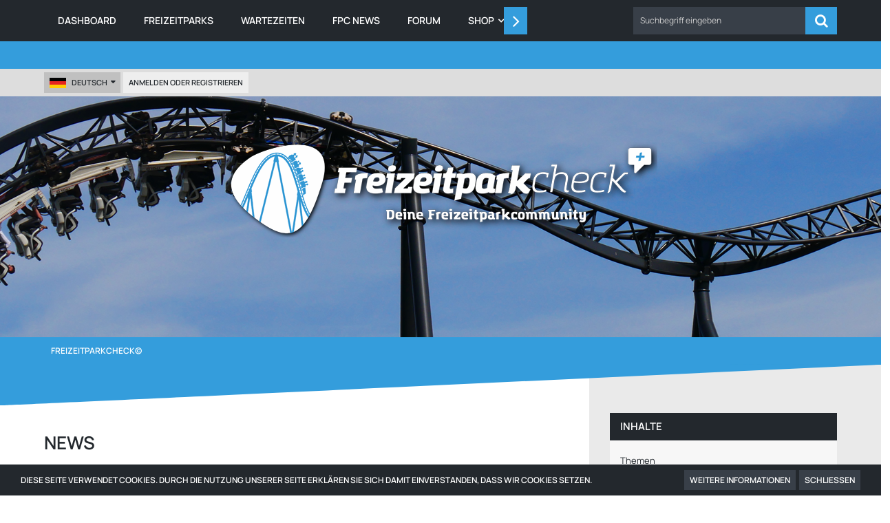

--- FILE ---
content_type: text/html; charset=UTF-8
request_url: https://www.freizeitparkcheck.de/cms/index.php?tagged/889-legoland-g%C3%BCnzburg/&objectType=de.wbb-elite.news.tag
body_size: 18117
content:






<!DOCTYPE html>
<html dir="ltr" lang="de">

<head>
	<meta charset="utf-8">
		
	<title>News - Freizeitparkcheck©</title>
	
	<meta name="viewport" content="width=device-width, initial-scale=1">
<meta name="format-detection" content="telephone=no">
<meta name="robots" content="noindex"><meta name="description" content="Freizeitwelten in (D)einer Hand">
<meta property="og:site_name" content="Freizeitparkcheck©">

<!-- Stylesheets -->
<link rel="stylesheet" type="text/css" href="https://www.freizeitparkcheck.de/cms/style/style-25.css?m=1758622281"><link rel="preload" href="https://www.freizeitparkcheck.de/cms/font/families/Manrope/Manrope%5Bwght%5D.woff2?v=1690182149" as="font" crossorigin><link rel="preload" href="https://www.freizeitparkcheck.de/cms/font/fontawesome-webfont.woff2?v=4.7.0" as="font" crossorigin type="font/woff2">


<script>
	var SID_ARG_2ND	= '';
	var WCF_PATH = 'https://www.freizeitparkcheck.de/cms/';
	var WSC_API_URL = 'https://www.freizeitparkcheck.de/cms/';
	
	var LANGUAGE_ID = 1;
	var LANGUAGE_USE_INFORMAL_VARIANT = false;
	var TIME_NOW = 1768422457;
	var LAST_UPDATE_TIME = 1726472502;
	var URL_LEGACY_MODE = false;
	var ENABLE_DEBUG_MODE = false;
	var ENABLE_PRODUCTION_DEBUG_MODE = false;
	var ENABLE_DEVELOPER_TOOLS = false;
	var WSC_API_VERSION = 2019;
	var PAGE_TITLE = 'Freizeitparkcheck©';
	
	var REACTION_TYPES = {"1":{"title":"Gef\u00e4llt mir","renderedIcon":"<img\n\tsrc=\"https:\/\/www.freizeitparkcheck.de\/cms\/images\/reaction\/like.svg\"\n\talt=\"Gef\u00e4llt mir\"\n\tclass=\"reactionType\"\n\tdata-reaction-type-id=\"1\"\n>","iconPath":"https:\/\/www.freizeitparkcheck.de\/cms\/images\/reaction\/like.svg","showOrder":1,"reactionTypeID":1,"isAssignable":1},"2":{"title":"Danke","renderedIcon":"<img\n\tsrc=\"https:\/\/www.freizeitparkcheck.de\/cms\/images\/reaction\/thanks.svg\"\n\talt=\"Danke\"\n\tclass=\"reactionType\"\n\tdata-reaction-type-id=\"2\"\n>","iconPath":"https:\/\/www.freizeitparkcheck.de\/cms\/images\/reaction\/thanks.svg","showOrder":2,"reactionTypeID":2,"isAssignable":1},"3":{"title":"Haha","renderedIcon":"<img\n\tsrc=\"https:\/\/www.freizeitparkcheck.de\/cms\/images\/reaction\/haha.svg\"\n\talt=\"Haha\"\n\tclass=\"reactionType\"\n\tdata-reaction-type-id=\"3\"\n>","iconPath":"https:\/\/www.freizeitparkcheck.de\/cms\/images\/reaction\/haha.svg","showOrder":3,"reactionTypeID":3,"isAssignable":1},"4":{"title":"Verwirrend","renderedIcon":"<img\n\tsrc=\"https:\/\/www.freizeitparkcheck.de\/cms\/images\/reaction\/confused.svg\"\n\talt=\"Verwirrend\"\n\tclass=\"reactionType\"\n\tdata-reaction-type-id=\"4\"\n>","iconPath":"https:\/\/www.freizeitparkcheck.de\/cms\/images\/reaction\/confused.svg","showOrder":4,"reactionTypeID":4,"isAssignable":1},"5":{"title":"Traurig","renderedIcon":"<img\n\tsrc=\"https:\/\/www.freizeitparkcheck.de\/cms\/images\/reaction\/sad.svg\"\n\talt=\"Traurig\"\n\tclass=\"reactionType\"\n\tdata-reaction-type-id=\"5\"\n>","iconPath":"https:\/\/www.freizeitparkcheck.de\/cms\/images\/reaction\/sad.svg","showOrder":5,"reactionTypeID":5,"isAssignable":1},"6":{"title":"Gef\u00e4llt mir nicht","renderedIcon":"<img\n\tsrc=\"https:\/\/www.freizeitparkcheck.de\/cms\/images\/reaction\/thumbsDown.svg\"\n\talt=\"Gef\u00e4llt mir nicht\"\n\tclass=\"reactionType\"\n\tdata-reaction-type-id=\"6\"\n>","iconPath":"https:\/\/www.freizeitparkcheck.de\/cms\/images\/reaction\/thumbsDown.svg","showOrder":6,"reactionTypeID":6,"isAssignable":1}};
	
	</script>

<script src="https://www.freizeitparkcheck.de/cms/js/WoltLabSuite.Core.tiny.min.js?v=1726472502"></script>
<script>
requirejs.config({
	baseUrl: 'https://www.freizeitparkcheck.de/cms/js',
	urlArgs: 't=1726472502'
	
});

window.addEventListener('pageshow', function(event) {
	if (event.persisted) {
		window.location.reload();
	}
});

</script>
<script>
					var SC_SHOUTBOX_IGNORED_USERS = [];
					var SC_SHOUTBOX_TIME_OFFSET = 1768422457 - Math.floor(Date.now() / 1000);
				</script>
			
<script src="https://www.freizeitparkcheck.de/cms/js/WoltLabSuite.Forum.tiny.min.js?v=1726472502"></script>
<noscript>
	<style>
		.jsOnly {
			display: none !important;
		}
		
		.noJsOnly {
			display: block !important;
		}
	</style>
</noscript>

<script type="application/ld+json">
{
"@context": "http://schema.org",
"@type": "WebSite",
"url": "https:\/\/www.freizeitparkcheck.de\/cms\/",
"potentialAction": {
"@type": "SearchAction",
"target": "https:\/\/www.freizeitparkcheck.de\/cms\/index.php?search\/&q={search_term_string}",
"query-input": "required name=search_term_string"
}
}
</script>

<script src="https://www.freizeitparkcheck.de/cms/js/DarkwoodDesign.Timeline.min.js?v=1726472502"></script>
	<script src="https://www.freizeitparkcheck.de/cms/js/WBBElite.Park.min.js?v=1726472502"></script>
<script>
	var DEFAULT_CURRENCY_ID = 1;
	var DEFAULT_CURRENCY = 'EUR';
</script>

<script src="https://www.freizeitparkcheck.de/cms/js/WBBElite.News.tiny.min.js?v=1726472502"></script>
<!-- Icons -->
<link rel="apple-touch-icon" sizes="180x180" href="https://www.freizeitparkcheck.de/cms/images/style-25/apple-touch-icon.png">
<link rel="manifest" href="https://www.freizeitparkcheck.de/cms/images/style-25/manifest.json">
<link rel="shortcut icon" href="https://www.freizeitparkcheck.de/cms/images/style-25/favicon.ico">
<meta name="msapplication-config" content="https://www.freizeitparkcheck.de/cms/images/style-25/browserconfig.xml">
<meta name="theme-color" content="#3a6d9c">

<meta name="apple-itunes-app" content="app-id=1142618970">
<meta name="google-play-app" content="app-id=de.braunsoftwaresolutions.freizeitparkcheck">
<!-- TradeDoubler site verification 3263012 -->
<meta name="fo-verify" content="83443f72-7ce5-467c-852f-da55a11a09a6">
<meta name="4a299dc61c28284" content="bc8b3e7986e7c9d255ca964e908ea1b4" />	
		
						<link rel="next" href="https://www.freizeitparkcheck.de/cms/index.php?tagged/889-legoland-g%C3%BCnzburg/&amp;objectType=de.wbb-elite.news.tag&amp;pageNo=2">
			<link rel="canonical" href="https://www.freizeitparkcheck.de/cms/index.php?tagged/889-legoland-g%C3%BCnzburg/&amp;objectType=de.wbb-elite.news.tag">
	</head>

<body id="tpl_wcf_tagged"
	itemscope itemtype="http://schema.org/WebPage"	data-template="tagged" data-application="wcf" data-page-id="32" data-page-identifier="com.woltlab.wcf.Tagged"		class="">

<span id="top"></span>

<div id="pageContainer" class="pageContainer">
	
	
	<div id="pageHeaderContainer" class="pageHeaderContainer">
	<header id="pageHeader" class="pageHeader">
		<div id="pageHeaderPanel" class="pageHeaderPanel">
			<div class="layoutBoundary">
				<div class="box mainMenu" data-box-identifier="com.woltlab.wcf.MainMenu">
			
		
	<div class="boxContent">
		<nav aria-label="Hauptmenü">
	<ol class="boxMenu">
		
		
					<li class="" data-identifier="com.woltlab.wcf.Dashboard">
				<a href="https://www.freizeitparkcheck.de/cms/" class="boxMenuLink">
					<span class="boxMenuLinkTitle">Dashboard</span>
									</a>
				
				</li>				
									<li class="" data-identifier="de.wbb-elite.park.Index">
				<a href="https://www.freizeitparkcheck.de/park/" class="boxMenuLink">
					<span class="boxMenuLinkTitle">Freizeitparks</span>
									</a>
				
				</li>				
									<li class="" data-identifier="com.woltlab.wcf.generic48">
				<a href="https://www.freizeitparkcheck.de/park/index.php?attraction-time/" class="boxMenuLink">
					<span class="boxMenuLinkTitle">Wartezeiten</span>
									</a>
				
				</li>				
									<li class="" data-identifier="de.wbb-elite.news.categoryList">
				<a href="https://www.freizeitparkcheck.de/news/" class="boxMenuLink">
					<span class="boxMenuLinkTitle">FPC News</span>
									</a>
				
				</li>				
									<li class="" data-identifier="com.woltlab.wbb.BoardList">
				<a href="https://www.freizeitparkcheck.de/index.php?board-list/" class="boxMenuLink">
					<span class="boxMenuLinkTitle">Forum</span>
									</a>
				
				</li>				
									<li class=" boxMenuHasChildren" data-identifier="shop.header.menu.products">
				<a href="https://www.freizeitparkcheck.de/shop/" class="boxMenuLink">
					<span class="boxMenuLinkTitle">Shop</span>
									</a>
				
				<ol class="boxMenuDepth1">				
									<li class="" data-identifier="shop.header.menu.products.invoice">
				<a href="https://www.freizeitparkcheck.de/shop/index.php?order-list/" class="boxMenuLink">
					<span class="boxMenuLinkTitle">Bestellungen</span>
									</a>
				
				</li>				
									<li class="" data-identifier="com.viecode.shop.ShippingInformation">
				<a href="https://www.freizeitparkcheck.de/shop/index.php?shipping-information/" class="boxMenuLink">
					<span class="boxMenuLinkTitle">Versandkosten</span>
									</a>
				
				</li>				
									<li class=" boxMenuHasChildren" data-identifier="com.viecode.shop.customer.Customer">
				<a href="https://www.freizeitparkcheck.de/shop/index.php?customer/" class="boxMenuLink">
					<span class="boxMenuLinkTitle">Mein Konto</span>
									</a>
				
				<ol class="boxMenuDepth2">				
									<li class="" data-identifier="com.viecode.shop.customer.LicenseList">
				<a href="https://www.freizeitparkcheck.de/shop/index.php?license-list/" class="boxMenuLink">
					<span class="boxMenuLinkTitle">Lizenzen</span>
									</a>
				
				</li>				
									<li class="" data-identifier="com.viecode.shop.customer.DownloadList">
				<a href="https://www.freizeitparkcheck.de/shop/index.php?download-list/" class="boxMenuLink">
					<span class="boxMenuLinkTitle">Downloads</span>
									</a>
				
				</li>				
									</ol></li></ol></li>									<li class="" data-identifier="de.fabihome.wsc.timeline">
				<a href="https://www.freizeitparkcheck.de/cms/index.php?timeline/" class="boxMenuLink">
					<span class="boxMenuLinkTitle">Meilensteine</span>
									</a>
				
				</li>				
									<li class="" data-identifier="com.woltlab.wcf.MembersList">
				<a href="https://www.freizeitparkcheck.de/cms/index.php?members-list/" class="boxMenuLink">
					<span class="boxMenuLinkTitle">Mitglieder</span>
									</a>
				
				</li>				
									<li class="" data-identifier="com.woltlab.wcf.generic47">
				<a href="https://www.freizeitparkcheck.de/cms/index.php?faq/" class="boxMenuLink">
					<span class="boxMenuLinkTitle">FAQ</span>
									</a>
				
				</li>				
																	
		
	</ol>
</nav>	</div>
</div>					


<a href="#" id="pageHeaderSearchMobile" class="pageHeaderSearchMobile" role="button" tabindex="0" aria-expanded="false" aria-label="Suche">
	<span class="icon icon32 fa-search" aria-hidden="true"></span>
</a>

<div id="pageHeaderSearch" class="pageHeaderSearch">
	<form method="post" action="https://www.freizeitparkcheck.de/cms/index.php?search/">
		<div id="pageHeaderSearchInputContainer" class="pageHeaderSearchInputContainer">
			<div class="pageHeaderSearchType dropdown">
				<a href="#" class="button dropdownToggle" id="pageHeaderSearchTypeSelect"><span class="pageHeaderSearchTypeLabel">Alles</span></a>
				<ul class="dropdownMenu">
					<li><a href="#" data-extended-link="https://www.freizeitparkcheck.de/cms/index.php?search/&amp;extended=1" data-object-type="everywhere">Alles</a></li>
					<li class="dropdownDivider"></li>
					
					
					
																													<li><a href="#" data-extended-link="https://www.freizeitparkcheck.de/cms/index.php?search/&amp;type=com.woltlab.wcf.page&amp;extended=1" data-object-type="com.woltlab.wcf.page">Seiten</a></li>
																																			<li><a href="#" data-extended-link="https://www.freizeitparkcheck.de/cms/index.php?search/&amp;type=com.woltlab.wbb.post&amp;extended=1" data-object-type="com.woltlab.wbb.post">Forum</a></li>
																								<li><a href="#" data-extended-link="https://www.freizeitparkcheck.de/cms/index.php?search/&amp;type=com.cls.easymedia.image&amp;extended=1" data-object-type="com.cls.easymedia.image">Bilder</a></li>
																								<li><a href="#" data-extended-link="https://www.freizeitparkcheck.de/cms/index.php?search/&amp;type=com.kittmedia.wcf.faq&amp;extended=1" data-object-type="com.kittmedia.wcf.faq">Häufig gestellte Fragen</a></li>
																								<li><a href="#" data-extended-link="https://www.freizeitparkcheck.de/cms/index.php?search/&amp;type=de.wbb-elite.park.search&amp;extended=1" data-object-type="de.wbb-elite.park.search">Freizeitpark</a></li>
																								<li><a href="#" data-extended-link="https://www.freizeitparkcheck.de/cms/index.php?search/&amp;type=com.cls.easymedia.video&amp;extended=1" data-object-type="com.cls.easymedia.video">Videos</a></li>
																								<li><a href="#" data-extended-link="https://www.freizeitparkcheck.de/cms/index.php?search/&amp;type=com.viecode.shop.product&amp;extended=1" data-object-type="com.viecode.shop.product">Produkte</a></li>
																								<li><a href="#" data-extended-link="https://www.freizeitparkcheck.de/cms/index.php?search/&amp;type=de.wbb-elite.news.search&amp;extended=1" data-object-type="de.wbb-elite.news.search">News</a></li>
																								<li><a href="#" data-extended-link="https://www.freizeitparkcheck.de/cms/index.php?search/&amp;type=de.wbb-elite.news.update.search&amp;extended=1" data-object-type="de.wbb-elite.news.update.search">News Update</a></li>
																								<li><a href="#" data-extended-link="https://www.freizeitparkcheck.de/cms/index.php?search/&amp;type=de.yourecom.workplace.task&amp;extended=1" data-object-type="de.yourecom.workplace.task">Aufgaben</a></li>
																
					<li class="dropdownDivider"></li>
					<li><a class="pageHeaderSearchExtendedLink" href="https://www.freizeitparkcheck.de/cms/index.php?search/&amp;extended=1">Erweiterte Suche</a></li>
				</ul>
			</div>
			
			<input type="search" name="q" id="pageHeaderSearchInput" class="pageHeaderSearchInput" placeholder="Suchbegriff eingeben" autocomplete="off" value="">
			
			<button class="pageHeaderSearchInputButton button" type="submit">
				<span class="icon icon16 fa-search pointer" title="Suche"></span>
			</button>
			
			<div id="pageHeaderSearchParameters"></div>
			
					</div>
	</form>
</div>

	</div>
		</div>	
		
		<div class="pageHeaderPanelDropdown"></div>
				
		<div id="pageHeaderUser" class="pageHeaderUser">
			<div class="layoutBoundary">
				<nav id="topMenu" class="userPanel">
			<a href="https://www.freizeitparkcheck.de/cms/index.php?login/&amp;url=https%3A%2F%2Fwww.freizeitparkcheck.de%2Fcms%2Findex.php%3Ftagged%2F889-legoland-g%25C3%25BCnzburg%2F%26objectType%3Dde.wbb-elite.news.tag" class="userPanelLoginLink jsTooltip" title="Anmelden oder registrieren">
			<span class="icon icon32 fa-sign-in" aria-hidden="true"></span>
		</a>
		
	<ul class="userPanelItems">
									<li id="pageLanguageContainer">
					</li>
						<li id="userLogin">
				<a class="loginLink" href="https://www.freizeitparkcheck.de/cms/index.php?login/&amp;url=https%3A%2F%2Fwww.freizeitparkcheck.de%2Fcms%2Findex.php%3Ftagged%2F889-legoland-g%25C3%25BCnzburg%2F%26objectType%3Dde.wbb-elite.news.tag">Anmelden oder registrieren</a>
			</a>
				
								
							
		<!-- page search -->
		<li>
			<a href="https://www.freizeitparkcheck.de/cms/index.php?search/" id="userPanelSearchButton" class="jsTooltip" title="Suche"><span class="icon icon32 fa-search"></span> <span>Suche</span></a>
		</li>
	</ul>
</nav>
				<div class="pageHeaderExtra">
					
				</div>
			</div>
		</div>
		
		<div id="pageHeaderFacade" class="pageHeaderFacade">
			<div class="layoutBoundary">
				<div id="pageHeaderLogo" class="pageHeaderLogo">
		
	<a href="https://www.freizeitparkcheck.de/cms/" aria-label="Freizeitparkcheck©">
		<img src="https://www.freizeitparkcheck.de/cms/images/style-25/pageLogo-2ba7e8af.png" alt="" class="pageHeaderLogoLarge" height="140" width="630" loading="eager">
		<img src="https://www.freizeitparkcheck.de/cms/images/style-25/pageLogoMobile-defa9663.png" alt="" class="pageHeaderLogoSmall" height="140" width="630" loading="eager">
		
		
	</a>
</div>
			</div>
		</div>
	</header>
	
<div class="pageNavigation">
	<div class="layoutBoundary">
			<nav class="breadcrumbs" aria-label="Verlaufsnavigation">
		<ol itemprop="breadcrumb" itemscope itemtype="http://schema.org/BreadcrumbList">
			<li title="Freizeitparkcheck©" itemprop="itemListElement" itemscope itemtype="http://schema.org/ListItem">
							<a href="https://www.freizeitparkcheck.de/cms/" itemprop="item"><span itemprop="name">Freizeitparkcheck©</span></a>
															<meta itemprop="position" content="1">
																					</li>
		</ol>
	</nav>
		
				<ul class="pageNavigationIcons jsPageNavigationIcons">
			</ul>
		
	</div>
	<div class="pageNavigationAfter">
				<svg version="1.1" preserveAspectRatio="none" id="Layer_1" xmlns="http://www.w3.org/2000/svg" xmlns:xlink="http://www.w3.org/1999/xlink" x="0px"
				y="0px" viewBox="0 0 1920 80" style="enable-background:new 0 0 1920 80;" xml:space="preserve">
				<g transform="translate(0.000000,80.000000) scale(0.100000,-0.100000)">
				<path class="st1" d="M0 400 l0 -400 88 1 c48 0 4369 179 9602 398 l9515 399 -9602 1 -9603 1 0 -400z"/>
				</g>
				</svg>
	</div>
</div>
	
	
</div>
	
	
	
	

	
	
	<section id="main" class="main" role="main">
		<div class="layoutBoundary">
			
			
			<div id="content" class="content">
								
																					
													<header class="contentHeader">
								<div class="contentHeaderTitle">
									<h1 class="contentTitle">News</h1>
																	</div>
								
								
							</header>
																			
				
				
				
				
				

				



    <div class="contentInteraction">
            		<div class="contentInteractionPagination paginationTop">
    			<nav class="pagination" data-link="https://www.freizeitparkcheck.de/cms/index.php?tagged/889-legoland-g%C3%BCnzburg/&amp;objectType=de.wbb-elite.news.tag&amp;pageNo=%d" data-pages="6">
<ul>
<li class="skip disabled"><span class="icon icon24 fa-chevron-left"></span></li>
<li class="active"><span>1</span><span class="invisible">Seite 1 von 6</span></li>
<li><a href="https://www.freizeitparkcheck.de/cms/index.php?tagged/889-legoland-g%C3%BCnzburg/&amp;objectType=de.wbb-elite.news.tag&amp;pageNo=2" title="Seite 2">2</a></li>
<li><a href="https://www.freizeitparkcheck.de/cms/index.php?tagged/889-legoland-g%C3%BCnzburg/&amp;objectType=de.wbb-elite.news.tag&amp;pageNo=3" title="Seite 3">3</a></li>
<li><a href="https://www.freizeitparkcheck.de/cms/index.php?tagged/889-legoland-g%C3%BCnzburg/&amp;objectType=de.wbb-elite.news.tag&amp;pageNo=4" title="Seite 4">4</a></li>
<li><a href="https://www.freizeitparkcheck.de/cms/index.php?tagged/889-legoland-g%C3%BCnzburg/&amp;objectType=de.wbb-elite.news.tag&amp;pageNo=5" title="Seite 5">5</a></li>
<li><a href="https://www.freizeitparkcheck.de/cms/index.php?tagged/889-legoland-g%C3%BCnzburg/&amp;objectType=de.wbb-elite.news.tag&amp;pageNo=6" title="Seite 6">6</a></li>
<li class="skip"><a href="https://www.freizeitparkcheck.de/cms/index.php?tagged/889-legoland-g%C3%BCnzburg/&amp;objectType=de.wbb-elite.news.tag&amp;pageNo=2" title="Nächste Seite" class="icon icon24 fa-chevron-right jsTooltip" rel="next"></a></li>
</ul></nav>    		</div>
    	
                    <div class="contentInteractionButtonContainer">
                                    <div class="contentInteractionButtons">
                        <a href="https://www.freizeitparkcheck.de/cms/index.php?tag-search/" class="contentInteractionButton button small"><span class="icon icon16 fa-search"></span> <span>Suche nach Tags</span></a>                    </div>
                
                            </div>
            </div>

	
		<ul class="newsList messageList doubleColumned "
	    data-type="de.wbb-elite.news.clipboard">
								<li id="news2846" class="anchorFixedHeader">
								<article
						class="news message jsClipboardObject jsMessage userOnlineGroupMarking24"
						data-object-id="2846"
						data-news-id="2846"
                        						data-object-type="de.wbb-elite.news.likeableNews" 
						data-user-id="357"
										>
					<meta itemprop="dateCreated" content="2025-12-01T09:18:42+01:00">
					<div class="messageContent">
						<div>
							<div class="newsDateBadge">
								<div>
									<h3>01</h3>
									<p>Dez</p>
								</div>
							</div>
							<div>
								<div class="containerHeadline">
									<h3 class="inlineList">
																				<a data-news-id="2846" class="newsPreview"
										   data-object-id="2846"
										   href="https://www.freizeitparkcheck.de/news/index.php?news/2846-legoland-deutschland-harry-potter-land/">LEGOLAND® Deutschland: Harry Potter Land</a>
									</h3>
									<ul class="inlineList articleListMetaData">
										<li>
																							<a href="https://www.freizeitparkcheck.de/cms/index.php?user/357-mukkel/"
												   class="userLink" data-user-id="357" itemprop="url">
													<span class="icon icon16 fa-user"></span>
													<span itemprop="name">Mukkel</span>
												</a>
																					</li>
										<li>
											<span class="icon icon16 fa-clock-o"></span>
											<time datetime="2025-12-01T09:18:42+01:00" class="datetime" data-timestamp="1764577122" data-date="1. Dezember 2025" data-time="09:18" data-offset="3600">1. Dezember 2025</time>										</li>
                                        											<li>
												<span class="icon icon16 fa-eye"></span>
                                                486											</li>
                                        																					<li>
												<a href="https://www.freizeitparkcheck.de/news/index.php?news/2846-legoland-deutschland-harry-potter-land/#comments">
													<span class="icon icon16 fa-comments"></span>
													0 Kommentare												</a>
											</li>
										                                        	                                        <li>
		                                        			<span class="topReactionShort jsTooltip" title="Gefällt mir × 1">
			<img
	src="https://www.freizeitparkcheck.de/cms/images/reaction/like.svg"
	alt="Gefällt mir"
	class="reactionType"
	data-reaction-type-id="1"
>			<span class="reactionCount">1</span>
		</span>
		                                        </li>
                                                                                																																																																							</ul>
								</div>
								<div class="messageBody htmlContent">
									<div>
																					<div class="messageText left newsImage"
											     style="max-width:125px;max-height:125px;">
												<a href="https://www.freizeitparkcheck.de/news/index.php?news/2846-legoland-deutschland-harry-potter-land/"><img
															class="newsImage"
															src="https://www.freizeitparkcheck.de/news/images/news/thumbnails/3229-e72cc3bd94cd61806be82aef9333f7daea64808a.png"
															alt="LEGOLAND Deutschland.png">
												</a>
											</div>
																				<div class="messageText" itemprop="text">
																							<p>Harry Potter kommt ins <a href="https://www.freizeitparkcheck.de/park/index.php?park/27"class="wscDefinitionLink definitionLinkPreview" data-definition-id="69" data-synonym-key="0" >LEGOLAND® Deutschland</a>...</p>																					</div>

																				
									</div>
								</div>
								<footer class="messageFooter">
									

									<div class="messageFooterNotes">
																				
									</div>

									<div class="messageFooterGroup">
										<ul class="messageFooterButtons buttonList smallButtons jsMobileNavigation">
											<li>
												<a href="https://www.freizeitparkcheck.de/news/index.php?news/2846/"
												   class="button"
												   title="Weiterlesen">Weiterlesen</a>
											</li>
											
										</ul>
									</div>
								</footer>
							</div>
						</div>
					</div>
				</article>
			</li>
								<li id="news2643" class="anchorFixedHeader">
								<article
						class="news message jsClipboardObject jsMessage userOnlineGroupMarking24"
						data-object-id="2643"
						data-news-id="2643"
                        						data-object-type="de.wbb-elite.news.likeableNews" 
						data-user-id="357"
										>
					<meta itemprop="dateCreated" content="2025-09-11T21:08:23+02:00">
					<div class="messageContent">
						<div>
							<div class="newsDateBadge">
								<div>
									<h3>11</h3>
									<p>Sep</p>
								</div>
							</div>
							<div>
								<div class="containerHeadline">
									<h3 class="inlineList">
																				<a data-news-id="2643" class="newsPreview"
										   data-object-id="2643"
										   href="https://www.freizeitparkcheck.de/news/index.php?news/2643-legoland-deutschland-winterwonder-legoland/">LEGOLAND® Deutschland: WinterWonder LEGOLAND®</a>
									</h3>
									<ul class="inlineList articleListMetaData">
										<li>
																							<a href="https://www.freizeitparkcheck.de/cms/index.php?user/357-mukkel/"
												   class="userLink" data-user-id="357" itemprop="url">
													<span class="icon icon16 fa-user"></span>
													<span itemprop="name">Mukkel</span>
												</a>
																					</li>
										<li>
											<span class="icon icon16 fa-clock-o"></span>
											<time datetime="2025-09-11T21:08:23+02:00" class="datetime" data-timestamp="1757617703" data-date="11. September 2025" data-time="21:08" data-offset="7200">11. September 2025</time>										</li>
                                        											<li>
												<span class="icon icon16 fa-eye"></span>
                                                256											</li>
                                        																					<li>
												<a href="https://www.freizeitparkcheck.de/news/index.php?news/2643-legoland-deutschland-winterwonder-legoland/#comments">
													<span class="icon icon16 fa-comments"></span>
													0 Kommentare												</a>
											</li>
										                                        	                                        <li>
		                                        			<span class="topReactionShort jsTooltip" title="Gefällt mir × 1">
			<img
	src="https://www.freizeitparkcheck.de/cms/images/reaction/like.svg"
	alt="Gefällt mir"
	class="reactionType"
	data-reaction-type-id="1"
>			<span class="reactionCount">1</span>
		</span>
		                                        </li>
                                                                                																																																																							</ul>
								</div>
								<div class="messageBody htmlContent">
									<div>
																					<div class="messageText left newsImage"
											     style="max-width:125px;max-height:125px;">
												<a href="https://www.freizeitparkcheck.de/news/index.php?news/2643-legoland-deutschland-winterwonder-legoland/"><img
															class="newsImage"
															src="https://www.freizeitparkcheck.de/news/images/news/thumbnails/3009-e72cc3bd94cd61806be82aef9333f7daea64808a.png"
															alt="LEGOLAND Deutschland.png">
												</a>
											</div>
																				<div class="messageText" itemprop="text">
																							<p>Jetzt im Vorverkauf: Das WinterWonder LEGOLAND® vom 28. Nov. bis 6. Januar erleben...</p>																					</div>

																				
									</div>
								</div>
								<footer class="messageFooter">
									

									<div class="messageFooterNotes">
																				
									</div>

									<div class="messageFooterGroup">
										<ul class="messageFooterButtons buttonList smallButtons jsMobileNavigation">
											<li>
												<a href="https://www.freizeitparkcheck.de/news/index.php?news/2643/"
												   class="button"
												   title="Weiterlesen">Weiterlesen</a>
											</li>
											
										</ul>
									</div>
								</footer>
							</div>
						</div>
					</div>
				</article>
			</li>
								<li id="news2688" class="anchorFixedHeader">
								<article
						class="news message jsClipboardObject jsMessage userOnlineGroupMarking24"
						data-object-id="2688"
						data-news-id="2688"
                        						data-object-type="de.wbb-elite.news.likeableNews" 
						data-user-id="357"
										>
					<meta itemprop="dateCreated" content="2025-09-25T14:52:19+02:00">
					<div class="messageContent">
						<div>
							<div class="newsDateBadge">
								<div>
									<h3>25</h3>
									<p>Sep</p>
								</div>
							</div>
							<div>
								<div class="containerHeadline">
									<h3 class="inlineList">
																				<a data-news-id="2688" class="newsPreview"
										   data-object-id="2688"
										   href="https://www.freizeitparkcheck.de/news/index.php?news/2688-legoland-deutschland-monsterm%C3%A4%C3%9Figer-familienspa%C3%9F/">LEGOLAND Deutschland: Monstermäßiger Familienspaß</a>
									</h3>
									<ul class="inlineList articleListMetaData">
										<li>
																							<a href="https://www.freizeitparkcheck.de/cms/index.php?user/357-mukkel/"
												   class="userLink" data-user-id="357" itemprop="url">
													<span class="icon icon16 fa-user"></span>
													<span itemprop="name">Mukkel</span>
												</a>
																					</li>
										<li>
											<span class="icon icon16 fa-clock-o"></span>
											<time datetime="2025-09-25T14:52:19+02:00" class="datetime" data-timestamp="1758804739" data-date="25. September 2025" data-time="14:52" data-offset="7200">25. September 2025</time>										</li>
                                        											<li>
												<span class="icon icon16 fa-eye"></span>
                                                10995											</li>
                                        																					<li>
												<a href="https://www.freizeitparkcheck.de/news/index.php?news/2688-legoland-deutschland-monsterm%C3%A4%C3%9Figer-familienspa%C3%9F/#comments">
													<span class="icon icon16 fa-comments"></span>
													0 Kommentare												</a>
											</li>
										                                        	                                        <li>
		                                        			<span class="topReactionShort jsTooltip" title="Gefällt mir × 1">
			<img
	src="https://www.freizeitparkcheck.de/cms/images/reaction/like.svg"
	alt="Gefällt mir"
	class="reactionType"
	data-reaction-type-id="1"
>			<span class="reactionCount">1</span>
		</span>
		                                        </li>
                                                                                																																																																							</ul>
								</div>
								<div class="messageBody htmlContent">
									<div>
																					<div class="messageText left newsImage"
											     style="max-width:125px;max-height:125px;">
												<a href="https://www.freizeitparkcheck.de/news/index.php?news/2688-legoland-deutschland-monsterm%C3%A4%C3%9Figer-familienspa%C3%9F/"><img
															class="newsImage"
															src="https://www.freizeitparkcheck.de/news/images/news/thumbnails/3057-e72cc3bd94cd61806be82aef9333f7daea64808a.png"
															alt="LEGOLAND Deutschland.png">
												</a>
											</div>
																				<div class="messageText" itemprop="text">
																							<p>Im <a href="https://www.freizeitparkcheck.de/park/index.php?park/27"class="wscDefinitionLink definitionLinkPreview" data-definition-id="69" data-synonym-key="0" >LEGOLAND® Deutschland</a> Resort wird der Herbst wieder schaurig-schön...</p>																					</div>

																				
									</div>
								</div>
								<footer class="messageFooter">
									

									<div class="messageFooterNotes">
																				
									</div>

									<div class="messageFooterGroup">
										<ul class="messageFooterButtons buttonList smallButtons jsMobileNavigation">
											<li>
												<a href="https://www.freizeitparkcheck.de/news/index.php?news/2688/"
												   class="button"
												   title="Weiterlesen">Weiterlesen</a>
											</li>
											
										</ul>
									</div>
								</footer>
							</div>
						</div>
					</div>
				</article>
			</li>
								<li id="news2556" class="anchorFixedHeader">
								<article
						class="news message jsClipboardObject jsMessage userOnlineGroupMarking24"
						data-object-id="2556"
						data-news-id="2556"
                        						data-object-type="de.wbb-elite.news.likeableNews" 
						data-user-id="357"
										>
					<meta itemprop="dateCreated" content="2025-07-30T17:32:54+02:00">
					<div class="messageContent">
						<div>
							<div class="newsDateBadge">
								<div>
									<h3>30</h3>
									<p>Jul</p>
								</div>
							</div>
							<div>
								<div class="containerHeadline">
									<h3 class="inlineList">
																				<a data-news-id="2556" class="newsPreview"
										   data-object-id="2556"
										   href="https://www.freizeitparkcheck.de/news/index.php?news/2556-legoland-deutschland-summer-in-the-city/">LEGOLAND® Deutschland: Summer In The City</a>
									</h3>
									<ul class="inlineList articleListMetaData">
										<li>
																							<a href="https://www.freizeitparkcheck.de/cms/index.php?user/357-mukkel/"
												   class="userLink" data-user-id="357" itemprop="url">
													<span class="icon icon16 fa-user"></span>
													<span itemprop="name">Mukkel</span>
												</a>
																					</li>
										<li>
											<span class="icon icon16 fa-clock-o"></span>
											<time datetime="2025-07-30T17:32:54+02:00" class="datetime" data-timestamp="1753889574" data-date="30. Juli 2025" data-time="17:32" data-offset="7200">30. Juli 2025</time>										</li>
                                        											<li>
												<span class="icon icon16 fa-eye"></span>
                                                2440											</li>
                                        																					<li>
												<a href="https://www.freizeitparkcheck.de/news/index.php?news/2556-legoland-deutschland-summer-in-the-city/#comments">
													<span class="icon icon16 fa-comments"></span>
													0 Kommentare												</a>
											</li>
										                                        	                                        <li>
		                                        			<span class="topReactionShort jsTooltip" title="Gefällt mir × 1">
			<img
	src="https://www.freizeitparkcheck.de/cms/images/reaction/like.svg"
	alt="Gefällt mir"
	class="reactionType"
	data-reaction-type-id="1"
>			<span class="reactionCount">1</span>
		</span>
		                                        </li>
                                                                                																																																																							</ul>
								</div>
								<div class="messageBody htmlContent">
									<div>
																					<div class="messageText left newsImage"
											     style="max-width:125px;max-height:125px;">
												<a href="https://www.freizeitparkcheck.de/news/index.php?news/2556-legoland-deutschland-summer-in-the-city/"><img
															class="newsImage"
															src="https://www.freizeitparkcheck.de/news/images/news/thumbnails/2914-e72cc3bd94cd61806be82aef9333f7daea64808a.png"
															alt="LEGOLAND Deutschland.png">
												</a>
											</div>
																				<div class="messageText" itemprop="text">
																							<p><a href="https://www.freizeitparkcheck.de/park/index.php?park/27"class="wscDefinitionLink definitionLinkPreview" data-definition-id="69" data-synonym-key="0" >LEGOLAND® Deutschland</a> feiert den Sommer mit langen Nächte, bunter LEGOLAND Parade und Akrobatik bis in die Nacht...</p>																					</div>

																				
									</div>
								</div>
								<footer class="messageFooter">
									

									<div class="messageFooterNotes">
																				
									</div>

									<div class="messageFooterGroup">
										<ul class="messageFooterButtons buttonList smallButtons jsMobileNavigation">
											<li>
												<a href="https://www.freizeitparkcheck.de/news/index.php?news/2556/"
												   class="button"
												   title="Weiterlesen">Weiterlesen</a>
											</li>
											
										</ul>
									</div>
								</footer>
							</div>
						</div>
					</div>
				</article>
			</li>
								<li id="news2507" class="anchorFixedHeader">
								<article
						class="news message jsClipboardObject jsMessage userOnlineGroupMarking24"
						data-object-id="2507"
						data-news-id="2507"
                        						data-object-type="de.wbb-elite.news.likeableNews" 
						data-user-id="357"
										>
					<meta itemprop="dateCreated" content="2025-07-11T13:53:35+02:00">
					<div class="messageContent">
						<div>
							<div class="newsDateBadge">
								<div>
									<h3>11</h3>
									<p>Jul</p>
								</div>
							</div>
							<div>
								<div class="containerHeadline">
									<h3 class="inlineList">
																				<a data-news-id="2507" class="newsPreview"
										   data-object-id="2507"
										   href="https://www.freizeitparkcheck.de/news/index.php?news/2507-legoland-deutschland-neue-action-show-und-funkelnde-sommern%C3%A4chte/">LEGOLAND® Deutschland: Neue Action-Show und funkelnde Sommernächte</a>
									</h3>
									<ul class="inlineList articleListMetaData">
										<li>
																							<a href="https://www.freizeitparkcheck.de/cms/index.php?user/357-mukkel/"
												   class="userLink" data-user-id="357" itemprop="url">
													<span class="icon icon16 fa-user"></span>
													<span itemprop="name">Mukkel</span>
												</a>
																					</li>
										<li>
											<span class="icon icon16 fa-clock-o"></span>
											<time datetime="2025-07-11T13:53:35+02:00" class="datetime" data-timestamp="1752234815" data-date="11. Juli 2025" data-time="13:53" data-offset="7200">11. Juli 2025</time>										</li>
                                        											<li>
												<span class="icon icon16 fa-eye"></span>
                                                4217											</li>
                                        																					<li>
												<a href="https://www.freizeitparkcheck.de/news/index.php?news/2507-legoland-deutschland-neue-action-show-und-funkelnde-sommern%C3%A4chte/#comments">
													<span class="icon icon16 fa-comments"></span>
													0 Kommentare												</a>
											</li>
										                                        	                                        <li>
		                                        			<span class="topReactionShort jsTooltip" title="Gefällt mir × 1">
			<img
	src="https://www.freizeitparkcheck.de/cms/images/reaction/like.svg"
	alt="Gefällt mir"
	class="reactionType"
	data-reaction-type-id="1"
>			<span class="reactionCount">1</span>
		</span>
		                                        </li>
                                                                                																																																																							</ul>
								</div>
								<div class="messageBody htmlContent">
									<div>
																					<div class="messageText left newsImage"
											     style="max-width:125px;max-height:125px;">
												<a href="https://www.freizeitparkcheck.de/news/index.php?news/2507-legoland-deutschland-neue-action-show-und-funkelnde-sommern%C3%A4chte/"><img
															class="newsImage"
															src="https://www.freizeitparkcheck.de/news/images/news/thumbnails/2866-e72cc3bd94cd61806be82aef9333f7daea64808a.png"
															alt="LEGOLAND Deutschland.png">
												</a>
											</div>
																				<div class="messageText" itemprop="text">
																							<p>Die neue LEGO® City Sommershow bietet atemberaubende Stunts und jede Menge Spaß...</p>																					</div>

																				
									</div>
								</div>
								<footer class="messageFooter">
									

									<div class="messageFooterNotes">
																				
									</div>

									<div class="messageFooterGroup">
										<ul class="messageFooterButtons buttonList smallButtons jsMobileNavigation">
											<li>
												<a href="https://www.freizeitparkcheck.de/news/index.php?news/2507/"
												   class="button"
												   title="Weiterlesen">Weiterlesen</a>
											</li>
											
										</ul>
									</div>
								</footer>
							</div>
						</div>
					</div>
				</article>
			</li>
								<li id="news2493" class="anchorFixedHeader">
								<article
						class="news message jsClipboardObject jsMessage userOnlineGroupMarking24"
						data-object-id="2493"
						data-news-id="2493"
                        						data-object-type="de.wbb-elite.news.likeableNews" 
						data-user-id="357"
										>
					<meta itemprop="dateCreated" content="2025-07-04T22:19:09+02:00">
					<div class="messageContent">
						<div>
							<div class="newsDateBadge">
								<div>
									<h3>04</h3>
									<p>Jul</p>
								</div>
							</div>
							<div>
								<div class="containerHeadline">
									<h3 class="inlineList">
																				<a data-news-id="2493" class="newsPreview"
										   data-object-id="2493"
										   href="https://www.freizeitparkcheck.de/news/index.php?news/2493-legoland-deutschland-m%C3%BCller-ist-neuer-strategischer-partner/">LEGOLAND® Deutschland: Müller ist neuer Strategischer Partner</a>
									</h3>
									<ul class="inlineList articleListMetaData">
										<li>
																							<a href="https://www.freizeitparkcheck.de/cms/index.php?user/357-mukkel/"
												   class="userLink" data-user-id="357" itemprop="url">
													<span class="icon icon16 fa-user"></span>
													<span itemprop="name">Mukkel</span>
												</a>
																					</li>
										<li>
											<span class="icon icon16 fa-clock-o"></span>
											<time datetime="2025-07-04T22:19:09+02:00" class="datetime" data-timestamp="1751660349" data-date="4. Juli 2025" data-time="22:19" data-offset="7200">4. Juli 2025</time>										</li>
                                        											<li>
												<span class="icon icon16 fa-eye"></span>
                                                985											</li>
                                        																					<li>
												<a href="https://www.freizeitparkcheck.de/news/index.php?news/2493-legoland-deutschland-m%C3%BCller-ist-neuer-strategischer-partner/#comments">
													<span class="icon icon16 fa-comments"></span>
													0 Kommentare												</a>
											</li>
										                                        	                                        <li>
		                                        			<span class="topReactionShort jsTooltip" title="Gefällt mir × 1">
			<img
	src="https://www.freizeitparkcheck.de/cms/images/reaction/like.svg"
	alt="Gefällt mir"
	class="reactionType"
	data-reaction-type-id="1"
>			<span class="reactionCount">1</span>
		</span>
		                                        </li>
                                                                                																																																																							</ul>
								</div>
								<div class="messageBody htmlContent">
									<div>
																					<div class="messageText left newsImage"
											     style="max-width:125px;max-height:125px;">
												<a href="https://www.freizeitparkcheck.de/news/index.php?news/2493-legoland-deutschland-m%C3%BCller-ist-neuer-strategischer-partner/"><img
															class="newsImage"
															src="https://www.freizeitparkcheck.de/news/images/news/thumbnails/2851-e72cc3bd94cd61806be82aef9333f7daea64808a.png"
															alt="LEGOLAND Deutschland.png">
												</a>
											</div>
																				<div class="messageText" itemprop="text">
																							<p>Das <a href="https://www.freizeitparkcheck.de/park/index.php?park/27"class="wscDefinitionLink definitionLinkPreview" data-definition-id="69" data-synonym-key="0" >LEGOLAND® Deutschland</a> und der Handelskonzern Müller intensivieren ihre Zusammenarbeit...</p>																					</div>

																				
									</div>
								</div>
								<footer class="messageFooter">
									

									<div class="messageFooterNotes">
																				
									</div>

									<div class="messageFooterGroup">
										<ul class="messageFooterButtons buttonList smallButtons jsMobileNavigation">
											<li>
												<a href="https://www.freizeitparkcheck.de/news/index.php?news/2493/"
												   class="button"
												   title="Weiterlesen">Weiterlesen</a>
											</li>
											
										</ul>
									</div>
								</footer>
							</div>
						</div>
					</div>
				</article>
			</li>
								<li id="news2457" class="anchorFixedHeader">
								<article
						class="news message jsClipboardObject jsMessage userOnlineGroupMarking24"
						data-object-id="2457"
						data-news-id="2457"
                        						data-object-type="de.wbb-elite.news.likeableNews" 
						data-user-id="357"
										>
					<meta itemprop="dateCreated" content="2025-06-19T10:18:07+02:00">
					<div class="messageContent">
						<div>
							<div class="newsDateBadge">
								<div>
									<h3>19</h3>
									<p>Jun</p>
								</div>
							</div>
							<div>
								<div class="containerHeadline">
									<h3 class="inlineList">
																				<a data-news-id="2457" class="newsPreview"
										   data-object-id="2457"
										   href="https://www.freizeitparkcheck.de/news/index.php?news/2457-legoland-deutschland-h%C3%B6henrettungs%C3%BCbung/">LEGOLAND® Deutschland: Höhenrettungsübung</a>
									</h3>
									<ul class="inlineList articleListMetaData">
										<li>
																							<a href="https://www.freizeitparkcheck.de/cms/index.php?user/357-mukkel/"
												   class="userLink" data-user-id="357" itemprop="url">
													<span class="icon icon16 fa-user"></span>
													<span itemprop="name">Mukkel</span>
												</a>
																					</li>
										<li>
											<span class="icon icon16 fa-clock-o"></span>
											<time datetime="2025-06-19T10:18:07+02:00" class="datetime" data-timestamp="1750321087" data-date="19. Juni 2025" data-time="10:18" data-offset="7200">19. Juni 2025</time>										</li>
                                        											<li>
												<span class="icon icon16 fa-eye"></span>
                                                1021											</li>
                                        																					<li>
												<a href="https://www.freizeitparkcheck.de/news/index.php?news/2457-legoland-deutschland-h%C3%B6henrettungs%C3%BCbung/#comments">
													<span class="icon icon16 fa-comments"></span>
													0 Kommentare												</a>
											</li>
										                                        	                                        <li>
		                                        			<span class="topReactionShort jsTooltip" title="Gefällt mir × 1">
			<img
	src="https://www.freizeitparkcheck.de/cms/images/reaction/like.svg"
	alt="Gefällt mir"
	class="reactionType"
	data-reaction-type-id="1"
>			<span class="reactionCount">1</span>
		</span>
		                                        </li>
                                                                                																																																																							</ul>
								</div>
								<div class="messageBody htmlContent">
									<div>
																					<div class="messageText left newsImage"
											     style="max-width:125px;max-height:125px;">
												<a href="https://www.freizeitparkcheck.de/news/index.php?news/2457-legoland-deutschland-h%C3%B6henrettungs%C3%BCbung/"><img
															class="newsImage"
															src="https://www.freizeitparkcheck.de/news/images/news/thumbnails/2812-e72cc3bd94cd61806be82aef9333f7daea64808a.png"
															alt="LEGOLAND Deutschland.png">
												</a>
											</div>
																				<div class="messageText" itemprop="text">
																							<p>Im LEGOLAND hat eine spektakuläre Höhenrettungsübung stattgefunden...</p>																					</div>

																				
									</div>
								</div>
								<footer class="messageFooter">
									

									<div class="messageFooterNotes">
																				
									</div>

									<div class="messageFooterGroup">
										<ul class="messageFooterButtons buttonList smallButtons jsMobileNavigation">
											<li>
												<a href="https://www.freizeitparkcheck.de/news/index.php?news/2457/"
												   class="button"
												   title="Weiterlesen">Weiterlesen</a>
											</li>
											
										</ul>
									</div>
								</footer>
							</div>
						</div>
					</div>
				</article>
			</li>
								<li id="news2133" class="anchorFixedHeader">
								<article
						class="news message jsClipboardObject jsMessage userOnlineGroupMarking24"
						data-object-id="2133"
						data-news-id="2133"
                        						data-object-type="de.wbb-elite.news.likeableNews" 
						data-user-id="357"
										>
					<meta itemprop="dateCreated" content="2025-03-05T18:59:45+01:00">
					<div class="messageContent">
						<div>
							<div class="newsDateBadge">
								<div>
									<h3>05</h3>
									<p>Mrz</p>
								</div>
							</div>
							<div>
								<div class="containerHeadline">
									<h3 class="inlineList">
																				<a data-news-id="2133" class="newsPreview"
										   data-object-id="2133"
										   href="https://www.freizeitparkcheck.de/news/index.php?news/2133-legoland-deutschland-lego-festival/">LEGOLAND® Deutschland: LEGO® Festival</a>
									</h3>
									<ul class="inlineList articleListMetaData">
										<li>
																							<a href="https://www.freizeitparkcheck.de/cms/index.php?user/357-mukkel/"
												   class="userLink" data-user-id="357" itemprop="url">
													<span class="icon icon16 fa-user"></span>
													<span itemprop="name">Mukkel</span>
												</a>
																					</li>
										<li>
											<span class="icon icon16 fa-clock-o"></span>
											<time datetime="2025-03-05T18:59:45+01:00" class="datetime" data-timestamp="1741197585" data-date="5. März 2025" data-time="18:59" data-offset="3600">5. März 2025</time>										</li>
                                        											<li>
												<span class="icon icon16 fa-eye"></span>
                                                1165											</li>
                                        																					<li>
												<a href="https://www.freizeitparkcheck.de/news/index.php?news/2133-legoland-deutschland-lego-festival/#comments">
													<span class="icon icon16 fa-comments"></span>
													0 Kommentare												</a>
											</li>
										                                        	                                        <li>
		                                        			<span class="topReactionShort jsTooltip" title="Gefällt mir × 2">
			<img
	src="https://www.freizeitparkcheck.de/cms/images/reaction/like.svg"
	alt="Gefällt mir"
	class="reactionType"
	data-reaction-type-id="1"
>			<span class="reactionCount">2</span>
		</span>
		                                        </li>
                                                                                																																																																							</ul>
								</div>
								<div class="messageBody htmlContent">
									<div>
																					<div class="messageText left newsImage"
											     style="max-width:125px;max-height:125px;">
												<a href="https://www.freizeitparkcheck.de/news/index.php?news/2133-legoland-deutschland-lego-festival/"><img
															class="newsImage"
															src="https://www.freizeitparkcheck.de/news/images/news/thumbnails/2472-e72cc3bd94cd61806be82aef9333f7daea64808a.png"
															alt="LEGOLAND Deutschland.png">
												</a>
											</div>
																				<div class="messageText" itemprop="text">
																							<p>Das größte LEGO® Festival der Welt kommt nach Günzburg...</p>																					</div>

																				
									</div>
								</div>
								<footer class="messageFooter">
									

									<div class="messageFooterNotes">
																				
									</div>

									<div class="messageFooterGroup">
										<ul class="messageFooterButtons buttonList smallButtons jsMobileNavigation">
											<li>
												<a href="https://www.freizeitparkcheck.de/news/index.php?news/2133/"
												   class="button"
												   title="Weiterlesen">Weiterlesen</a>
											</li>
											
										</ul>
									</div>
								</footer>
							</div>
						</div>
					</div>
				</article>
			</li>
								<li id="news2427" class="anchorFixedHeader">
								<article
						class="news message jsClipboardObject jsMessage userOnlineGroupMarking24"
						data-object-id="2427"
						data-news-id="2427"
                        						data-object-type="de.wbb-elite.news.likeableNews" 
						data-user-id="357"
										>
					<meta itemprop="dateCreated" content="2025-05-30T19:42:02+02:00">
					<div class="messageContent">
						<div>
							<div class="newsDateBadge">
								<div>
									<h3>30</h3>
									<p>Mai</p>
								</div>
							</div>
							<div>
								<div class="containerHeadline">
									<h3 class="inlineList">
																				<a data-news-id="2427" class="newsPreview"
										   data-object-id="2427"
										   href="https://www.freizeitparkcheck.de/news/index.php?news/2427-legoland-deutschland-lego-allianz-arena-im-miniland/">LEGOLAND® Deutschland: LEGO Allianz Arena im Miniland</a>
									</h3>
									<ul class="inlineList articleListMetaData">
										<li>
																							<a href="https://www.freizeitparkcheck.de/cms/index.php?user/357-mukkel/"
												   class="userLink" data-user-id="357" itemprop="url">
													<span class="icon icon16 fa-user"></span>
													<span itemprop="name">Mukkel</span>
												</a>
																					</li>
										<li>
											<span class="icon icon16 fa-clock-o"></span>
											<time datetime="2025-05-30T19:42:02+02:00" class="datetime" data-timestamp="1748626922" data-date="30. Mai 2025" data-time="19:42" data-offset="7200">30. Mai 2025</time>										</li>
                                        											<li>
												<span class="icon icon16 fa-eye"></span>
                                                993											</li>
                                        																					<li>
												<a href="https://www.freizeitparkcheck.de/news/index.php?news/2427-legoland-deutschland-lego-allianz-arena-im-miniland/#comments">
													<span class="icon icon16 fa-comments"></span>
													0 Kommentare												</a>
											</li>
										                                        	                                        <li>
		                                        			<span class="topReactionShort jsTooltip" title="Gefällt mir × 1">
			<img
	src="https://www.freizeitparkcheck.de/cms/images/reaction/like.svg"
	alt="Gefällt mir"
	class="reactionType"
	data-reaction-type-id="1"
>			<span class="reactionCount">1</span>
		</span>
		                                        </li>
                                                                                																																																																							</ul>
								</div>
								<div class="messageBody htmlContent">
									<div>
																					<div class="messageText left newsImage"
											     style="max-width:125px;max-height:125px;">
												<a href="https://www.freizeitparkcheck.de/news/index.php?news/2427-legoland-deutschland-lego-allianz-arena-im-miniland/"><img
															class="newsImage"
															src="https://www.freizeitparkcheck.de/news/images/news/thumbnails/2782-e72cc3bd94cd61806be82aef9333f7daea64808a.png"
															alt="LEGOLAND Deutschland.png">
												</a>
											</div>
																				<div class="messageText" itemprop="text">
																							<p>Das <a href="https://www.freizeitparkcheck.de/park/index.php?park/27"class="wscDefinitionLink definitionLinkPreview" data-definition-id="69" data-synonym-key="0" >LEGOLAND® Deutschland</a> feiert Stadion-Jubiläum mit modernisiertem Modell und sozialer Mitmachaktion...</p>																					</div>

																				
									</div>
								</div>
								<footer class="messageFooter">
									

									<div class="messageFooterNotes">
																				
									</div>

									<div class="messageFooterGroup">
										<ul class="messageFooterButtons buttonList smallButtons jsMobileNavigation">
											<li>
												<a href="https://www.freizeitparkcheck.de/news/index.php?news/2427/"
												   class="button"
												   title="Weiterlesen">Weiterlesen</a>
											</li>
											
										</ul>
									</div>
								</footer>
							</div>
						</div>
					</div>
				</article>
			</li>
								<li id="news2380" class="anchorFixedHeader">
								<article
						class="news message jsClipboardObject jsMessage userOnlineGroupMarking24"
						data-object-id="2380"
						data-news-id="2380"
                        						data-object-type="de.wbb-elite.news.likeableNews" 
						data-user-id="357"
										>
					<meta itemprop="dateCreated" content="2025-05-14T15:07:07+02:00">
					<div class="messageContent">
						<div>
							<div class="newsDateBadge">
								<div>
									<h3>14</h3>
									<p>Mai</p>
								</div>
							</div>
							<div>
								<div class="containerHeadline">
									<h3 class="inlineList">
																				<a data-news-id="2380" class="newsPreview"
										   data-object-id="2380"
										   href="https://www.freizeitparkcheck.de/news/index.php?news/2380-legoland-deutschland-lachen-hilft-heilen/">LEGOLAND Deutschland®: Lachen hilft heilen</a>
									</h3>
									<ul class="inlineList articleListMetaData">
										<li>
																							<a href="https://www.freizeitparkcheck.de/cms/index.php?user/357-mukkel/"
												   class="userLink" data-user-id="357" itemprop="url">
													<span class="icon icon16 fa-user"></span>
													<span itemprop="name">Mukkel</span>
												</a>
																					</li>
										<li>
											<span class="icon icon16 fa-clock-o"></span>
											<time datetime="2025-05-14T15:07:07+02:00" class="datetime" data-timestamp="1747228027" data-date="14. Mai 2025" data-time="15:07" data-offset="7200">14. Mai 2025</time>										</li>
                                        											<li>
												<span class="icon icon16 fa-eye"></span>
                                                1043											</li>
                                        																					<li>
												<a href="https://www.freizeitparkcheck.de/news/index.php?news/2380-legoland-deutschland-lachen-hilft-heilen/#comments">
													<span class="icon icon16 fa-comments"></span>
													0 Kommentare												</a>
											</li>
										                                        	                                        <li>
		                                        			<span class="topReactionShort jsTooltip" title="Gefällt mir × 2">
			<img
	src="https://www.freizeitparkcheck.de/cms/images/reaction/like.svg"
	alt="Gefällt mir"
	class="reactionType"
	data-reaction-type-id="1"
>			<span class="reactionCount">2</span>
		</span>
		                                        </li>
                                                                                																																																																							</ul>
								</div>
								<div class="messageBody htmlContent">
									<div>
																					<div class="messageText left newsImage"
											     style="max-width:125px;max-height:125px;">
												<a href="https://www.freizeitparkcheck.de/news/index.php?news/2380-legoland-deutschland-lachen-hilft-heilen/"><img
															class="newsImage"
															src="https://www.freizeitparkcheck.de/news/images/news/thumbnails/2731-e72cc3bd94cd61806be82aef9333f7daea64808a.png"
															alt="LEGOLAND Deutschland.png">
												</a>
											</div>
																				<div class="messageText" itemprop="text">
																							<p>Peppa Wutz und LEGOLAND Boy zu Besuch im Schwäbischen Kinderkrebszentrum Augsburg...</p>																					</div>

																				
									</div>
								</div>
								<footer class="messageFooter">
									

									<div class="messageFooterNotes">
																				
									</div>

									<div class="messageFooterGroup">
										<ul class="messageFooterButtons buttonList smallButtons jsMobileNavigation">
											<li>
												<a href="https://www.freizeitparkcheck.de/news/index.php?news/2380/"
												   class="button"
												   title="Weiterlesen">Weiterlesen</a>
											</li>
											
										</ul>
									</div>
								</footer>
							</div>
						</div>
					</div>
				</article>
			</li>
								<li id="news2290" class="anchorFixedHeader">
								<article
						class="news message jsClipboardObject jsMessage userOnlineGroupMarking24"
						data-object-id="2290"
						data-news-id="2290"
                        						data-object-type="de.wbb-elite.news.likeableNews" 
						data-user-id="357"
										>
					<meta itemprop="dateCreated" content="2025-04-14T13:25:23+02:00">
					<div class="messageContent">
						<div>
							<div class="newsDateBadge">
								<div>
									<h3>14</h3>
									<p>Apr</p>
								</div>
							</div>
							<div>
								<div class="containerHeadline">
									<h3 class="inlineList">
																				<a data-news-id="2290" class="newsPreview"
										   data-object-id="2290"
										   href="https://www.freizeitparkcheck.de/news/index.php?news/2290-legoland-deutschland-osterferien-spa%C3%9F-2025/">LEGOLAND® Deutschland: Osterferien-Spaß 2025</a>
									</h3>
									<ul class="inlineList articleListMetaData">
										<li>
																							<a href="https://www.freizeitparkcheck.de/cms/index.php?user/357-mukkel/"
												   class="userLink" data-user-id="357" itemprop="url">
													<span class="icon icon16 fa-user"></span>
													<span itemprop="name">Mukkel</span>
												</a>
																					</li>
										<li>
											<span class="icon icon16 fa-clock-o"></span>
											<time datetime="2025-04-14T13:25:23+02:00" class="datetime" data-timestamp="1744629923" data-date="14. April 2025" data-time="13:25" data-offset="7200">14. April 2025</time>										</li>
                                        											<li>
												<span class="icon icon16 fa-eye"></span>
                                                15013											</li>
                                        																					<li>
												<a href="https://www.freizeitparkcheck.de/news/index.php?news/2290-legoland-deutschland-osterferien-spa%C3%9F-2025/#comments">
													<span class="icon icon16 fa-comments"></span>
													0 Kommentare												</a>
											</li>
										                                        	                                        <li>
		                                        			<span class="topReactionShort jsTooltip" title="Gefällt mir × 2">
			<img
	src="https://www.freizeitparkcheck.de/cms/images/reaction/like.svg"
	alt="Gefällt mir"
	class="reactionType"
	data-reaction-type-id="1"
>			<span class="reactionCount">2</span>
		</span>
		                                        </li>
                                                                                																																																																							</ul>
								</div>
								<div class="messageBody htmlContent">
									<div>
																					<div class="messageText left newsImage"
											     style="max-width:125px;max-height:125px;">
												<a href="https://www.freizeitparkcheck.de/news/index.php?news/2290-legoland-deutschland-osterferien-spa%C3%9F-2025/"><img
															class="newsImage"
															src="https://www.freizeitparkcheck.de/news/images/news/thumbnails/2638-e72cc3bd94cd61806be82aef9333f7daea64808a.png"
															alt="LEGOLAND Deutschland.png">
												</a>
											</div>
																				<div class="messageText" itemprop="text">
																							<p>Buntes Osterprogramm im <a href="https://www.freizeitparkcheck.de/park/index.php?park/27"class="wscDefinitionLink definitionLinkPreview" data-definition-id="69" data-synonym-key="0" >LEGOLAND® Deutschland</a> Resort...</p>																					</div>

																				
									</div>
								</div>
								<footer class="messageFooter">
									

									<div class="messageFooterNotes">
																				
									</div>

									<div class="messageFooterGroup">
										<ul class="messageFooterButtons buttonList smallButtons jsMobileNavigation">
											<li>
												<a href="https://www.freizeitparkcheck.de/news/index.php?news/2290/"
												   class="button"
												   title="Weiterlesen">Weiterlesen</a>
											</li>
											
										</ul>
									</div>
								</footer>
							</div>
						</div>
					</div>
				</article>
			</li>
								<li id="news2258" class="anchorFixedHeader">
								<article
						class="news message jsClipboardObject jsMessage userOnlineGroupMarking24"
						data-object-id="2258"
						data-news-id="2258"
                        						data-object-type="de.wbb-elite.news.likeableNews" 
						data-user-id="357"
										>
					<meta itemprop="dateCreated" content="2025-04-04T23:45:50+02:00">
					<div class="messageContent">
						<div>
							<div class="newsDateBadge">
								<div>
									<h3>04</h3>
									<p>Apr</p>
								</div>
							</div>
							<div>
								<div class="containerHeadline">
									<h3 class="inlineList">
																				<a data-news-id="2258" class="newsPreview"
										   data-object-id="2258"
										   href="https://www.freizeitparkcheck.de/news/index.php?news/2258-legoland-deutschland-saisonstart-2025/">LEGOLAND® Deutschland: Saisonstart 2025</a>
									</h3>
									<ul class="inlineList articleListMetaData">
										<li>
																							<a href="https://www.freizeitparkcheck.de/cms/index.php?user/357-mukkel/"
												   class="userLink" data-user-id="357" itemprop="url">
													<span class="icon icon16 fa-user"></span>
													<span itemprop="name">Mukkel</span>
												</a>
																					</li>
										<li>
											<span class="icon icon16 fa-clock-o"></span>
											<time datetime="2025-04-04T23:45:50+02:00" class="datetime" data-timestamp="1743803150" data-date="4. April 2025" data-time="23:45" data-offset="7200">4. April 2025</time>										</li>
                                        											<li>
												<span class="icon icon16 fa-eye"></span>
                                                962											</li>
                                        																					<li>
												<a href="https://www.freizeitparkcheck.de/news/index.php?news/2258-legoland-deutschland-saisonstart-2025/#comments">
													<span class="icon icon16 fa-comments"></span>
													0 Kommentare												</a>
											</li>
										                                        	                                        <li>
		                                        			<span class="topReactionShort jsTooltip" title="Gefällt mir × 2">
			<img
	src="https://www.freizeitparkcheck.de/cms/images/reaction/like.svg"
	alt="Gefällt mir"
	class="reactionType"
	data-reaction-type-id="1"
>			<span class="reactionCount">2</span>
		</span>
		                                        </li>
                                                                                																																																																							</ul>
								</div>
								<div class="messageBody htmlContent">
									<div>
																					<div class="messageText left newsImage"
											     style="max-width:125px;max-height:125px;">
												<a href="https://www.freizeitparkcheck.de/news/index.php?news/2258-legoland-deutschland-saisonstart-2025/"><img
															class="newsImage"
															src="https://www.freizeitparkcheck.de/news/images/news/thumbnails/2604-e72cc3bd94cd61806be82aef9333f7daea64808a.png"
															alt="LEGOLAND Deutschland.png">
												</a>
											</div>
																				<div class="messageText" itemprop="text">
																							<p>Am Wochenende startet das <a href="https://www.freizeitparkcheck.de/park/index.php?park/27"class="wscDefinitionLink definitionLinkPreview" data-definition-id="69" data-synonym-key="4" >LEGOLAND Deutschland</a> in die neue Saison...</p>																					</div>

																				
									</div>
								</div>
								<footer class="messageFooter">
									

									<div class="messageFooterNotes">
																				
									</div>

									<div class="messageFooterGroup">
										<ul class="messageFooterButtons buttonList smallButtons jsMobileNavigation">
											<li>
												<a href="https://www.freizeitparkcheck.de/news/index.php?news/2258/"
												   class="button"
												   title="Weiterlesen">Weiterlesen</a>
											</li>
											
										</ul>
									</div>
								</footer>
							</div>
						</div>
					</div>
				</article>
			</li>
								<li id="news2231" class="anchorFixedHeader">
								<article
						class="news message jsClipboardObject jsMessage userOnlineGroupMarking24"
						data-object-id="2231"
						data-news-id="2231"
                        						data-object-type="de.wbb-elite.news.likeableNews" 
						data-user-id="357"
										>
					<meta itemprop="dateCreated" content="2025-03-27T17:40:34+01:00">
					<div class="messageContent">
						<div>
							<div class="newsDateBadge">
								<div>
									<h3>27</h3>
									<p>Mrz</p>
								</div>
							</div>
							<div>
								<div class="containerHeadline">
									<h3 class="inlineList">
																				<a data-news-id="2231" class="newsPreview"
										   data-object-id="2231"
										   href="https://www.freizeitparkcheck.de/news/index.php?news/2231-legoland-deutschland-hundebetreuung/">LEGOLAND® Deutschland: Hundebetreuung</a>
									</h3>
									<ul class="inlineList articleListMetaData">
										<li>
																							<a href="https://www.freizeitparkcheck.de/cms/index.php?user/357-mukkel/"
												   class="userLink" data-user-id="357" itemprop="url">
													<span class="icon icon16 fa-user"></span>
													<span itemprop="name">Mukkel</span>
												</a>
																					</li>
										<li>
											<span class="icon icon16 fa-clock-o"></span>
											<time datetime="2025-03-27T17:40:34+01:00" class="datetime" data-timestamp="1743093634" data-date="27. März 2025" data-time="17:40" data-offset="3600">27. März 2025</time>										</li>
                                        											<li>
												<span class="icon icon16 fa-eye"></span>
                                                766											</li>
                                        																					<li>
												<a href="https://www.freizeitparkcheck.de/news/index.php?news/2231-legoland-deutschland-hundebetreuung/#comments">
													<span class="icon icon16 fa-comments"></span>
													0 Kommentare												</a>
											</li>
										                                        	                                        <li>
		                                        			<span class="topReactionShort jsTooltip" title="Gefällt mir × 2">
			<img
	src="https://www.freizeitparkcheck.de/cms/images/reaction/like.svg"
	alt="Gefällt mir"
	class="reactionType"
	data-reaction-type-id="1"
>			<span class="reactionCount">2</span>
		</span>
		                                        </li>
                                                                                																																																																							</ul>
								</div>
								<div class="messageBody htmlContent">
									<div>
																					<div class="messageText left newsImage"
											     style="max-width:125px;max-height:125px;">
												<a href="https://www.freizeitparkcheck.de/news/index.php?news/2231-legoland-deutschland-hundebetreuung/"><img
															class="newsImage"
															src="https://www.freizeitparkcheck.de/news/images/news/thumbnails/2574-e72cc3bd94cd61806be82aef9333f7daea64808a.png"
															alt="LEGOLAND Deutschland.png">
												</a>
											</div>
																				<div class="messageText" itemprop="text">
																							<p>Da Hunde im LEGOLAND nicht erlaubt sind, bietet der Park nun Betreuung für eure Hunde an...</p>																					</div>

																				
									</div>
								</div>
								<footer class="messageFooter">
									

									<div class="messageFooterNotes">
																				
									</div>

									<div class="messageFooterGroup">
										<ul class="messageFooterButtons buttonList smallButtons jsMobileNavigation">
											<li>
												<a href="https://www.freizeitparkcheck.de/news/index.php?news/2231/"
												   class="button"
												   title="Weiterlesen">Weiterlesen</a>
											</li>
											
										</ul>
									</div>
								</footer>
							</div>
						</div>
					</div>
				</article>
			</li>
								<li id="news2161" class="anchorFixedHeader">
								<article
						class="news message jsClipboardObject jsMessage userOnlineGroupMarking24"
						data-object-id="2161"
						data-news-id="2161"
                        						data-object-type="de.wbb-elite.news.likeableNews" 
						data-user-id="357"
										>
					<meta itemprop="dateCreated" content="2025-03-13T15:40:25+01:00">
					<div class="messageContent">
						<div>
							<div class="newsDateBadge">
								<div>
									<h3>13</h3>
									<p>Mrz</p>
								</div>
							</div>
							<div>
								<div class="containerHeadline">
									<h3 class="inlineList">
																				<a data-news-id="2161" class="newsPreview"
										   data-object-id="2161"
										   href="https://www.freizeitparkcheck.de/news/index.php?news/2161-legoland-deutschland-neue-mitarbeiterunterk%C3%BCnfte/">LEGOLAND Deutschland: Neue Mitarbeiterunterkünfte</a>
									</h3>
									<ul class="inlineList articleListMetaData">
										<li>
																							<a href="https://www.freizeitparkcheck.de/cms/index.php?user/357-mukkel/"
												   class="userLink" data-user-id="357" itemprop="url">
													<span class="icon icon16 fa-user"></span>
													<span itemprop="name">Mukkel</span>
												</a>
																					</li>
										<li>
											<span class="icon icon16 fa-clock-o"></span>
											<time datetime="2025-03-13T15:40:25+01:00" class="datetime" data-timestamp="1741876825" data-date="13. März 2025" data-time="15:40" data-offset="3600">13. März 2025</time>										</li>
                                        											<li>
												<span class="icon icon16 fa-eye"></span>
                                                246											</li>
                                        																					<li>
												<a href="https://www.freizeitparkcheck.de/news/index.php?news/2161-legoland-deutschland-neue-mitarbeiterunterk%C3%BCnfte/#comments">
													<span class="icon icon16 fa-comments"></span>
													0 Kommentare												</a>
											</li>
										                                        	                                        <li>
		                                        			<span class="topReactionShort jsTooltip" title="Gefällt mir × 2">
			<img
	src="https://www.freizeitparkcheck.de/cms/images/reaction/like.svg"
	alt="Gefällt mir"
	class="reactionType"
	data-reaction-type-id="1"
>			<span class="reactionCount">2</span>
		</span>
		                                        </li>
                                                                                																																																																							</ul>
								</div>
								<div class="messageBody htmlContent">
									<div>
																					<div class="messageText left newsImage"
											     style="max-width:125px;max-height:125px;">
												<a href="https://www.freizeitparkcheck.de/news/index.php?news/2161-legoland-deutschland-neue-mitarbeiterunterk%C3%BCnfte/"><img
															class="newsImage"
															src="https://www.freizeitparkcheck.de/news/images/news/thumbnails/2503-e72cc3bd94cd61806be82aef9333f7daea64808a.png"
															alt="LEGOLAND Deutschland.png">
												</a>
											</div>
																				<div class="messageText" itemprop="text">
																							<p><a href="https://www.freizeitparkcheck.de/park/index.php?park/27"class="wscDefinitionLink definitionLinkPreview" data-definition-id="69" data-synonym-key="0" >LEGOLAND® Deutschland</a> Resort schafft durch den Ausbau moderner Unterkünfte optimale Bedingungen für Mitarbeiter...</p>																					</div>

																				
									</div>
								</div>
								<footer class="messageFooter">
									

									<div class="messageFooterNotes">
																				
									</div>

									<div class="messageFooterGroup">
										<ul class="messageFooterButtons buttonList smallButtons jsMobileNavigation">
											<li>
												<a href="https://www.freizeitparkcheck.de/news/index.php?news/2161/"
												   class="button"
												   title="Weiterlesen">Weiterlesen</a>
											</li>
											
										</ul>
									</div>
								</footer>
							</div>
						</div>
					</div>
				</article>
			</li>
								<li id="news2087" class="anchorFixedHeader">
								<article
						class="news message jsClipboardObject jsMessage userOnlineGroupMarking24"
						data-object-id="2087"
						data-news-id="2087"
                        						data-object-type="de.wbb-elite.news.likeableNews" 
						data-user-id="357"
										>
					<meta itemprop="dateCreated" content="2025-02-22T16:48:27+01:00">
					<div class="messageContent">
						<div>
							<div class="newsDateBadge">
								<div>
									<h3>22</h3>
									<p>Feb</p>
								</div>
							</div>
							<div>
								<div class="containerHeadline">
									<h3 class="inlineList">
																				<a data-news-id="2087" class="newsPreview"
										   data-object-id="2087"
										   href="https://www.freizeitparkcheck.de/news/index.php?news/2087-legoland-deutschland-ausblick-saison-2025/">LEGOLAND® Deutschland: Ausblick Saison 2025</a>
									</h3>
									<ul class="inlineList articleListMetaData">
										<li>
																							<a href="https://www.freizeitparkcheck.de/cms/index.php?user/357-mukkel/"
												   class="userLink" data-user-id="357" itemprop="url">
													<span class="icon icon16 fa-user"></span>
													<span itemprop="name">Mukkel</span>
												</a>
																					</li>
										<li>
											<span class="icon icon16 fa-clock-o"></span>
											<time datetime="2025-02-22T16:48:27+01:00" class="datetime" data-timestamp="1740239307" data-date="22. Februar 2025" data-time="16:48" data-offset="3600">22. Februar 2025</time>										</li>
                                        											<li>
												<span class="icon icon16 fa-eye"></span>
                                                461											</li>
                                        																					<li>
												<a href="https://www.freizeitparkcheck.de/news/index.php?news/2087-legoland-deutschland-ausblick-saison-2025/#comments">
													<span class="icon icon16 fa-comments"></span>
													0 Kommentare												</a>
											</li>
										                                        	                                        <li>
		                                        			<span class="topReactionShort jsTooltip" title="Gefällt mir × 2">
			<img
	src="https://www.freizeitparkcheck.de/cms/images/reaction/like.svg"
	alt="Gefällt mir"
	class="reactionType"
	data-reaction-type-id="1"
>			<span class="reactionCount">2</span>
		</span>
		                                        </li>
                                                                                																																																																							</ul>
								</div>
								<div class="messageBody htmlContent">
									<div>
																					<div class="messageText left newsImage"
											     style="max-width:125px;max-height:125px;">
												<a href="https://www.freizeitparkcheck.de/news/index.php?news/2087-legoland-deutschland-ausblick-saison-2025/"><img
															class="newsImage"
															src="https://www.freizeitparkcheck.de/news/images/news/thumbnails/2424-e72cc3bd94cd61806be82aef9333f7daea64808a.png"
															alt="LEGOLAND Deutschland.png">
												</a>
											</div>
																				<div class="messageText" itemprop="text">
																							<p>Das <a href="https://www.freizeitparkcheck.de/park/index.php?park/27"class="wscDefinitionLink definitionLinkPreview" data-definition-id="69" data-synonym-key="4" >LEGOLAND Deutschland</a> gibt uns einen Ausblick auf die kommende Saison...</p>																					</div>

																				
									</div>
								</div>
								<footer class="messageFooter">
									

									<div class="messageFooterNotes">
																				
									</div>

									<div class="messageFooterGroup">
										<ul class="messageFooterButtons buttonList smallButtons jsMobileNavigation">
											<li>
												<a href="https://www.freizeitparkcheck.de/news/index.php?news/2087/"
												   class="button"
												   title="Weiterlesen">Weiterlesen</a>
											</li>
											
										</ul>
									</div>
								</footer>
							</div>
						</div>
					</div>
				</article>
			</li>
								<li id="news2070" class="anchorFixedHeader">
								<article
						class="news message jsClipboardObject jsMessage userOnlineGroupMarking24"
						data-object-id="2070"
						data-news-id="2070"
                        						data-object-type="de.wbb-elite.news.likeableNews" 
						data-user-id="357"
										>
					<meta itemprop="dateCreated" content="2025-02-17T20:41:54+01:00">
					<div class="messageContent">
						<div>
							<div class="newsDateBadge">
								<div>
									<h3>17</h3>
									<p>Feb</p>
								</div>
							</div>
							<div>
								<div class="containerHeadline">
									<h3 class="inlineList">
																				<a data-news-id="2070" class="newsPreview"
										   data-object-id="2070"
										   href="https://www.freizeitparkcheck.de/news/index.php?news/2070-legoland-deutschland-team-besucht-kleine-patienten/">LEGOLAND Deutschland: Team besucht kleine Patienten</a>
									</h3>
									<ul class="inlineList articleListMetaData">
										<li>
																							<a href="https://www.freizeitparkcheck.de/cms/index.php?user/357-mukkel/"
												   class="userLink" data-user-id="357" itemprop="url">
													<span class="icon icon16 fa-user"></span>
													<span itemprop="name">Mukkel</span>
												</a>
																					</li>
										<li>
											<span class="icon icon16 fa-clock-o"></span>
											<time datetime="2025-02-17T20:41:54+01:00" class="datetime" data-timestamp="1739821314" data-date="17. Februar 2025" data-time="20:41" data-offset="3600">17. Februar 2025</time>										</li>
                                        											<li>
												<span class="icon icon16 fa-eye"></span>
                                                343											</li>
                                        																					<li>
												<a href="https://www.freizeitparkcheck.de/news/index.php?news/2070-legoland-deutschland-team-besucht-kleine-patienten/#comments">
													<span class="icon icon16 fa-comments"></span>
													0 Kommentare												</a>
											</li>
										                                        	                                        <li>
		                                        			<span class="topReactionShort jsTooltip" title="Gefällt mir × 2">
			<img
	src="https://www.freizeitparkcheck.de/cms/images/reaction/like.svg"
	alt="Gefällt mir"
	class="reactionType"
	data-reaction-type-id="1"
>			<span class="reactionCount">2</span>
		</span>
		                                        </li>
                                                                                																																																																							</ul>
								</div>
								<div class="messageBody htmlContent">
									<div>
																					<div class="messageText left newsImage"
											     style="max-width:125px;max-height:125px;">
												<a href="https://www.freizeitparkcheck.de/news/index.php?news/2070-legoland-deutschland-team-besucht-kleine-patienten/"><img
															class="newsImage"
															src="https://www.freizeitparkcheck.de/news/images/news/thumbnails/2404-e72cc3bd94cd61806be82aef9333f7daea64808a.png"
															alt="LEGOLAND Deutschland.png">
												</a>
											</div>
																				<div class="messageText" itemprop="text">
																							<p>Am 15. Februar ist Internationaler Kinderkrebstag. Dieser Tag soll auf krebskranke Kinder und deren Angehörige aufmerksam machen und andere Menschen für das Thema sensibilisieren.</p>																					</div>

																				
									</div>
								</div>
								<footer class="messageFooter">
									

									<div class="messageFooterNotes">
																				
									</div>

									<div class="messageFooterGroup">
										<ul class="messageFooterButtons buttonList smallButtons jsMobileNavigation">
											<li>
												<a href="https://www.freizeitparkcheck.de/news/index.php?news/2070/"
												   class="button"
												   title="Weiterlesen">Weiterlesen</a>
											</li>
											
										</ul>
									</div>
								</footer>
							</div>
						</div>
					</div>
				</article>
			</li>
								<li id="news1956" class="anchorFixedHeader">
								<article
						class="news message jsClipboardObject jsMessage userOnlineGroupMarking24"
						data-object-id="1956"
						data-news-id="1956"
                        						data-object-type="de.wbb-elite.news.likeableNews" 
						data-user-id="357"
										>
					<meta itemprop="dateCreated" content="2025-01-10T19:48:34+01:00">
					<div class="messageContent">
						<div>
							<div class="newsDateBadge">
								<div>
									<h3>10</h3>
									<p>Jan</p>
								</div>
							</div>
							<div>
								<div class="containerHeadline">
									<h3 class="inlineList">
																				<a data-news-id="1956" class="newsPreview"
										   data-object-id="1956"
										   href="https://www.freizeitparkcheck.de/news/index.php?news/1956-legoland-deutschland-kulinarische-winter%C3%B6ffnung-im-legoland-feriendorf/">LEGOLAND Deutschland: Kulinarische Winteröffnung im LEGOLAND® Feriendorf</a>
									</h3>
									<ul class="inlineList articleListMetaData">
										<li>
																							<a href="https://www.freizeitparkcheck.de/cms/index.php?user/357-mukkel/"
												   class="userLink" data-user-id="357" itemprop="url">
													<span class="icon icon16 fa-user"></span>
													<span itemprop="name">Mukkel</span>
												</a>
																					</li>
										<li>
											<span class="icon icon16 fa-clock-o"></span>
											<time datetime="2025-01-10T19:48:34+01:00" class="datetime" data-timestamp="1736534914" data-date="10. Januar 2025" data-time="19:48" data-offset="3600">10. Januar 2025</time>										</li>
                                        											<li>
												<span class="icon icon16 fa-eye"></span>
                                                617											</li>
                                        																					<li>
												<a href="https://www.freizeitparkcheck.de/news/index.php?news/1956-legoland-deutschland-kulinarische-winter%C3%B6ffnung-im-legoland-feriendorf/#comments">
													<span class="icon icon16 fa-comments"></span>
													0 Kommentare												</a>
											</li>
										                                        	                                        <li>
		                                        			<span class="topReactionShort jsTooltip" title="Gefällt mir × 2">
			<img
	src="https://www.freizeitparkcheck.de/cms/images/reaction/like.svg"
	alt="Gefällt mir"
	class="reactionType"
	data-reaction-type-id="1"
>			<span class="reactionCount">2</span>
		</span>
		                                        </li>
                                                                                																																																																							</ul>
								</div>
								<div class="messageBody htmlContent">
									<div>
																					<div class="messageText left newsImage"
											     style="max-width:125px;max-height:125px;">
												<a href="https://www.freizeitparkcheck.de/news/index.php?news/1956-legoland-deutschland-kulinarische-winter%C3%B6ffnung-im-legoland-feriendorf/"><img
															class="newsImage"
															src="https://www.freizeitparkcheck.de/news/images/news/thumbnails/2283-e72cc3bd94cd61806be82aef9333f7daea64808a.png"
															alt="LEGOLAND Deutschland.png">
												</a>
											</div>
																				<div class="messageText" itemprop="text">
																							<p>Auch wenn das <a href="https://www.freizeitparkcheck.de/park/index.php?park/27"class="wscDefinitionLink definitionLinkPreview" data-definition-id="69" data-synonym-key="0" >LEGOLAND® Deutschland</a> Resort noch bis zum 5. April 2025 in der Winterpause ist, steht im LEGOLAND Feriendorf alles im Zeichen der Kulinarischen Winteröffnung...</p>																					</div>

																				
									</div>
								</div>
								<footer class="messageFooter">
									

									<div class="messageFooterNotes">
																				
									</div>

									<div class="messageFooterGroup">
										<ul class="messageFooterButtons buttonList smallButtons jsMobileNavigation">
											<li>
												<a href="https://www.freizeitparkcheck.de/news/index.php?news/1956/"
												   class="button"
												   title="Weiterlesen">Weiterlesen</a>
											</li>
											
										</ul>
									</div>
								</footer>
							</div>
						</div>
					</div>
				</article>
			</li>
								<li id="news1860" class="anchorFixedHeader">
								<article
						class="news message jsClipboardObject jsMessage userOnlineGroupMarking24"
						data-object-id="1860"
						data-news-id="1860"
                        						data-object-type="de.wbb-elite.news.likeableNews" 
						data-user-id="357"
										>
					<meta itemprop="dateCreated" content="2024-12-03T14:04:25+01:00">
					<div class="messageContent">
						<div>
							<div class="newsDateBadge">
								<div>
									<h3>03</h3>
									<p>Dez</p>
								</div>
							</div>
							<div>
								<div class="containerHeadline">
									<h3 class="inlineList">
																				<a data-news-id="1860" class="newsPreview"
										   data-object-id="1860"
										   href="https://www.freizeitparkcheck.de/news/index.php?news/1860-legoland-deutschland-purple-light-up-day/">LEGOLAND® Deutschland:  Purple Light Up Day</a>
									</h3>
									<ul class="inlineList articleListMetaData">
										<li>
																							<a href="https://www.freizeitparkcheck.de/cms/index.php?user/357-mukkel/"
												   class="userLink" data-user-id="357" itemprop="url">
													<span class="icon icon16 fa-user"></span>
													<span itemprop="name">Mukkel</span>
												</a>
																					</li>
										<li>
											<span class="icon icon16 fa-clock-o"></span>
											<time datetime="2024-12-03T14:04:25+01:00" class="datetime" data-timestamp="1733231065" data-date="3. Dezember 2024" data-time="14:04" data-offset="3600">3. Dezember 2024</time>										</li>
                                        											<li>
												<span class="icon icon16 fa-eye"></span>
                                                517											</li>
                                        																					<li>
												<a href="https://www.freizeitparkcheck.de/news/index.php?news/1860-legoland-deutschland-purple-light-up-day/#comments">
													<span class="icon icon16 fa-comments"></span>
													0 Kommentare												</a>
											</li>
										                                        	                                        <li>
		                                        			<span class="topReactionShort jsTooltip" title="Gefällt mir × 1">
			<img
	src="https://www.freizeitparkcheck.de/cms/images/reaction/like.svg"
	alt="Gefällt mir"
	class="reactionType"
	data-reaction-type-id="1"
>			<span class="reactionCount">1</span>
		</span>
		                                        </li>
                                                                                																																																																							</ul>
								</div>
								<div class="messageBody htmlContent">
									<div>
																					<div class="messageText left newsImage"
											     style="max-width:125px;max-height:125px;">
												<a href="https://www.freizeitparkcheck.de/news/index.php?news/1860-legoland-deutschland-purple-light-up-day/"><img
															class="newsImage"
															src="https://www.freizeitparkcheck.de/news/images/news/thumbnails/2179-e72cc3bd94cd61806be82aef9333f7daea64808a.png"
															alt="LEGOLAND Deutschland.png">
												</a>
											</div>
																				<div class="messageText" itemprop="text">
																							<p>Im <a href="https://www.freizeitparkcheck.de/park/index.php?park/27"class="wscDefinitionLink definitionLinkPreview" data-definition-id="69" data-synonym-key="0" >LEGOLAND® Deutschland</a> wird der Purple Light Up Day genutzt, um ein deutliches Zeichen für Inklusion und Vielfalt zu setzen...</p>																					</div>

																				
									</div>
								</div>
								<footer class="messageFooter">
									

									<div class="messageFooterNotes">
																				
									</div>

									<div class="messageFooterGroup">
										<ul class="messageFooterButtons buttonList smallButtons jsMobileNavigation">
											<li>
												<a href="https://www.freizeitparkcheck.de/news/index.php?news/1860/"
												   class="button"
												   title="Weiterlesen">Weiterlesen</a>
											</li>
											
										</ul>
									</div>
								</footer>
							</div>
						</div>
					</div>
				</article>
			</li>
								<li id="news1849" class="anchorFixedHeader">
								<article
						class="news message jsClipboardObject jsMessage userOnlineGroupMarking24"
						data-object-id="1849"
						data-news-id="1849"
                        						data-object-type="de.wbb-elite.news.likeableNews" 
						data-user-id="357"
										>
					<meta itemprop="dateCreated" content="2024-11-29T17:59:05+01:00">
					<div class="messageContent">
						<div>
							<div class="newsDateBadge">
								<div>
									<h3>29</h3>
									<p>Nov</p>
								</div>
							</div>
							<div>
								<div class="containerHeadline">
									<h3 class="inlineList">
																				<a data-news-id="1849" class="newsPreview"
										   data-object-id="1849"
										   href="https://www.freizeitparkcheck.de/news/index.php?news/1849-legoland-deutschland-fortnite-dino-klombo-zieht-ins-miniland/">LEGOLAND Deutschland: Fortnite Dino Klombo zieht ins Miniland</a>
									</h3>
									<ul class="inlineList articleListMetaData">
										<li>
																							<a href="https://www.freizeitparkcheck.de/cms/index.php?user/357-mukkel/"
												   class="userLink" data-user-id="357" itemprop="url">
													<span class="icon icon16 fa-user"></span>
													<span itemprop="name">Mukkel</span>
												</a>
																					</li>
										<li>
											<span class="icon icon16 fa-clock-o"></span>
											<time datetime="2024-11-29T17:59:05+01:00" class="datetime" data-timestamp="1732899545" data-date="29. November 2024" data-time="17:59" data-offset="3600">29. November 2024</time>										</li>
                                        											<li>
												<span class="icon icon16 fa-eye"></span>
                                                1990											</li>
                                        																					<li>
												<a href="https://www.freizeitparkcheck.de/news/index.php?news/1849-legoland-deutschland-fortnite-dino-klombo-zieht-ins-miniland/#comments">
													<span class="icon icon16 fa-comments"></span>
													0 Kommentare												</a>
											</li>
										                                        	                                        <li>
		                                        			<span class="topReactionShort jsTooltip" title="Gefällt mir × 2">
			<img
	src="https://www.freizeitparkcheck.de/cms/images/reaction/like.svg"
	alt="Gefällt mir"
	class="reactionType"
	data-reaction-type-id="1"
>			<span class="reactionCount">2</span>
		</span>
		                                        </li>
                                                                                																																																																							</ul>
								</div>
								<div class="messageBody htmlContent">
									<div>
																					<div class="messageText left newsImage"
											     style="max-width:125px;max-height:125px;">
												<a href="https://www.freizeitparkcheck.de/news/index.php?news/1849-legoland-deutschland-fortnite-dino-klombo-zieht-ins-miniland/"><img
															class="newsImage"
															src="https://www.freizeitparkcheck.de/news/images/news/thumbnails/2168-e72cc3bd94cd61806be82aef9333f7daea64808a.png"
															alt="LEGOLAND Deutschland.png">
												</a>
											</div>
																				<div class="messageText" itemprop="text">
																							<p>Das Miniland im <a href="https://www.freizeitparkcheck.de/park/index.php?park/27"class="wscDefinitionLink definitionLinkPreview" data-definition-id="69" data-synonym-key="4" >LEGOLAND Deutschland</a> erhält Zuwachs...</p>																					</div>

																				
									</div>
								</div>
								<footer class="messageFooter">
									

									<div class="messageFooterNotes">
																				
									</div>

									<div class="messageFooterGroup">
										<ul class="messageFooterButtons buttonList smallButtons jsMobileNavigation">
											<li>
												<a href="https://www.freizeitparkcheck.de/news/index.php?news/1849/"
												   class="button"
												   title="Weiterlesen">Weiterlesen</a>
											</li>
											
										</ul>
									</div>
								</footer>
							</div>
						</div>
					</div>
				</article>
			</li>
								<li id="news1756" class="anchorFixedHeader">
								<article
						class="news message jsClipboardObject jsMessage userOnlineGroupMarking24"
						data-object-id="1756"
						data-news-id="1756"
                        						data-object-type="de.wbb-elite.news.likeableNews" 
						data-user-id="357"
										>
					<meta itemprop="dateCreated" content="2024-11-07T11:45:34+01:00">
					<div class="messageContent">
						<div>
							<div class="newsDateBadge">
								<div>
									<h3>07</h3>
									<p>Nov</p>
								</div>
							</div>
							<div>
								<div class="containerHeadline">
									<h3 class="inlineList">
																				<a data-news-id="1756" class="newsPreview"
										   data-object-id="1756"
										   href="https://www.freizeitparkcheck.de/news/index.php?news/1756-legoland-deutschland-winterwonder-legoland/">LEGOLAND® Deutschland:  WinterWonder LEGOLAND®</a>
									</h3>
									<ul class="inlineList articleListMetaData">
										<li>
																							<a href="https://www.freizeitparkcheck.de/cms/index.php?user/357-mukkel/"
												   class="userLink" data-user-id="357" itemprop="url">
													<span class="icon icon16 fa-user"></span>
													<span itemprop="name">Mukkel</span>
												</a>
																					</li>
										<li>
											<span class="icon icon16 fa-clock-o"></span>
											<time datetime="2024-11-07T11:45:34+01:00" class="datetime" data-timestamp="1730976334" data-date="7. November 2024" data-time="11:45" data-offset="3600">7. November 2024</time>										</li>
                                        											<li>
												<span class="icon icon16 fa-eye"></span>
                                                2292											</li>
                                        																					<li>
												<a href="https://www.freizeitparkcheck.de/news/index.php?news/1756-legoland-deutschland-winterwonder-legoland/#comments">
													<span class="icon icon16 fa-comments"></span>
													0 Kommentare												</a>
											</li>
										                                        	                                        <li>
		                                        			<span class="topReactionShort jsTooltip" title="Gefällt mir × 2">
			<img
	src="https://www.freizeitparkcheck.de/cms/images/reaction/like.svg"
	alt="Gefällt mir"
	class="reactionType"
	data-reaction-type-id="1"
>			<span class="reactionCount">2</span>
		</span>
		                                        </li>
                                                                                																																																																							</ul>
								</div>
								<div class="messageBody htmlContent">
									<div>
																					<div class="messageText left newsImage"
											     style="max-width:125px;max-height:125px;">
												<a href="https://www.freizeitparkcheck.de/news/index.php?news/1756-legoland-deutschland-winterwonder-legoland/"><img
															class="newsImage"
															src="https://www.freizeitparkcheck.de/news/images/news/thumbnails/2069-e72cc3bd94cd61806be82aef9333f7daea64808a.png"
															alt="LEGOLAND Deutschland.png">
												</a>
											</div>
																				<div class="messageText" itemprop="text">
																							<p>Winterzauber im <a href="https://www.freizeitparkcheck.de/park/index.php?park/27"class="wscDefinitionLink definitionLinkPreview" data-definition-id="69" data-synonym-key="0" >LEGOLAND® Deutschland</a>: Zweites WinterWonder mit noch mehr Highlights...</p>																					</div>

																				
									</div>
								</div>
								<footer class="messageFooter">
									

									<div class="messageFooterNotes">
																				
									</div>

									<div class="messageFooterGroup">
										<ul class="messageFooterButtons buttonList smallButtons jsMobileNavigation">
											<li>
												<a href="https://www.freizeitparkcheck.de/news/index.php?news/1756/"
												   class="button"
												   title="Weiterlesen">Weiterlesen</a>
											</li>
											
										</ul>
									</div>
								</footer>
							</div>
						</div>
					</div>
				</article>
			</li>
			</ul>
	
<footer class="contentFooter">
			<div class="paginationBottom">
			<nav class="pagination" data-link="https://www.freizeitparkcheck.de/cms/index.php?tagged/889-legoland-g%C3%BCnzburg/&amp;objectType=de.wbb-elite.news.tag&amp;pageNo=%d" data-pages="6">
<ul>
<li class="skip disabled"><span class="icon icon24 fa-chevron-left"></span></li>
<li class="active"><span>1</span><span class="invisible">Seite 1 von 6</span></li>
<li><a href="https://www.freizeitparkcheck.de/cms/index.php?tagged/889-legoland-g%C3%BCnzburg/&amp;objectType=de.wbb-elite.news.tag&amp;pageNo=2" title="Seite 2">2</a></li>
<li><a href="https://www.freizeitparkcheck.de/cms/index.php?tagged/889-legoland-g%C3%BCnzburg/&amp;objectType=de.wbb-elite.news.tag&amp;pageNo=3" title="Seite 3">3</a></li>
<li><a href="https://www.freizeitparkcheck.de/cms/index.php?tagged/889-legoland-g%C3%BCnzburg/&amp;objectType=de.wbb-elite.news.tag&amp;pageNo=4" title="Seite 4">4</a></li>
<li><a href="https://www.freizeitparkcheck.de/cms/index.php?tagged/889-legoland-g%C3%BCnzburg/&amp;objectType=de.wbb-elite.news.tag&amp;pageNo=5" title="Seite 5">5</a></li>
<li><a href="https://www.freizeitparkcheck.de/cms/index.php?tagged/889-legoland-g%C3%BCnzburg/&amp;objectType=de.wbb-elite.news.tag&amp;pageNo=6" title="Seite 6">6</a></li>
<li class="skip"><a href="https://www.freizeitparkcheck.de/cms/index.php?tagged/889-legoland-g%C3%BCnzburg/&amp;objectType=de.wbb-elite.news.tag&amp;pageNo=2" title="Nächste Seite" class="icon icon24 fa-chevron-right jsTooltip" rel="next"></a></li>
</ul></nav>
		</div>
	
	
	
</footer>

				
				
				
				
																</div>
				
							
							<aside class="sidebar boxesSidebarRight" aria-label="Rechte Seitenleiste">
					<div class="boxContainer">
													
										
				
				
								
										<section class="box" data-static-box-identifier="com.woltlab.wcf.TaggedMenu">
		<h2 class="boxTitle">Inhalte</h2>
		
		<nav class="boxContent">
			<ul class="boxMenu">
									<li><a class="boxMenuLink" href="https://www.freizeitparkcheck.de/cms/index.php?tagged/889-legoland-g%C3%BCnzburg/&amp;objectType=com.woltlab.wbb.thread">Themen</a></li>
									<li><a class="boxMenuLink" href="https://www.freizeitparkcheck.de/cms/index.php?tagged/889-legoland-g%C3%BCnzburg/&amp;objectType=com.cls.easymedia.image">Bilder</a></li>
									<li><a class="boxMenuLink" href="https://www.freizeitparkcheck.de/cms/index.php?tagged/889-legoland-g%C3%BCnzburg/&amp;objectType=de.wbb-elite.park.tag">wcf.tagging.objectType.de.wbb-elite.park.tag</a></li>
									<li><a class="boxMenuLink" href="https://www.freizeitparkcheck.de/cms/index.php?tagged/889-legoland-g%C3%BCnzburg/&amp;objectType=com.cls.easymedia.video">Videos</a></li>
									<li class="active"><a class="boxMenuLink" href="https://www.freizeitparkcheck.de/cms/index.php?tagged/889-legoland-g%C3%BCnzburg/&amp;objectType=de.wbb-elite.news.tag">News</a></li>
									<li><a class="boxMenuLink" href="https://www.freizeitparkcheck.de/cms/index.php?tagged/889-legoland-g%C3%BCnzburg/&amp;objectType=com.viecode.shop.product">Produkt</a></li>
									<li><a class="boxMenuLink" href="https://www.freizeitparkcheck.de/cms/index.php?tagged/889-legoland-g%C3%BCnzburg/&amp;objectType=de.yourecom.workplace.task">Aufgaben</a></li>
							</ul>
		</nav>
	</section>
	
			<section class="box" data-static-box-identifier="com.woltlab.wcf.TaggedTagCloud">
			<h2 class="boxTitle">Tags</h2>
			
			<div class="boxContent">
					<ul class="tagList">
		<li><a href="https://www.freizeitparkcheck.de/cms/index.php?tagged/11162-2025/&amp;objectType=de.wbb-elite.news.tag" rel="tag" class="tagWeight4">2025</a></li>
							<li><a href="https://www.freizeitparkcheck.de/cms/index.php?tagged/10423-7-parks/&amp;objectType=de.wbb-elite.news.tag" rel="tag" class="tagWeight4">7 Parks</a></li>
							<li><a href="https://www.freizeitparkcheck.de/cms/index.php?tagged/10422-7-tage/&amp;objectType=de.wbb-elite.news.tag" rel="tag" class="tagWeight4">7 Tage</a></li>
							<li><a href="https://www.freizeitparkcheck.de/cms/index.php?tagged/39-achterbahn/&amp;objectType=de.wbb-elite.news.tag" rel="tag" class="tagWeight4">Achterbahn</a></li>
							<li><a href="https://www.freizeitparkcheck.de/cms/index.php?tagged/6396-amerika/&amp;objectType=de.wbb-elite.news.tag" rel="tag" class="tagWeight3">Amerika</a></li>
							<li><a href="https://www.freizeitparkcheck.de/cms/index.php?tagged/955-ank%C3%BCndigung/&amp;objectType=de.wbb-elite.news.tag" rel="tag" class="tagWeight4">Ankündigung</a></li>
							<li><a href="https://www.freizeitparkcheck.de/cms/index.php?tagged/845-app/&amp;objectType=de.wbb-elite.news.tag" rel="tag" class="tagWeight5">App</a></li>
							<li><a href="https://www.freizeitparkcheck.de/cms/index.php?tagged/10603-brand/&amp;objectType=de.wbb-elite.news.tag" rel="tag" class="tagWeight3">brand</a></li>
							<li><a href="https://www.freizeitparkcheck.de/cms/index.php?tagged/85-coaster/&amp;objectType=de.wbb-elite.news.tag" rel="tag" class="tagWeight5">Coaster</a></li>
							<li><a href="https://www.freizeitparkcheck.de/cms/index.php?tagged/7790-crange/&amp;objectType=de.wbb-elite.news.tag" rel="tag" class="tagWeight4">crange</a></li>
							<li><a href="https://www.freizeitparkcheck.de/cms/index.php?tagged/7791-cranger/&amp;objectType=de.wbb-elite.news.tag" rel="tag" class="tagWeight4">cranger</a></li>
							<li><a href="https://www.freizeitparkcheck.de/cms/index.php?tagged/5065-deutschland/&amp;objectType=de.wbb-elite.news.tag" rel="tag" class="tagWeight3">deutschland</a></li>
							<li><a href="https://www.freizeitparkcheck.de/cms/index.php?tagged/386-disney/&amp;objectType=de.wbb-elite.news.tag" rel="tag" class="tagWeight5">Disney</a></li>
							<li><a href="https://www.freizeitparkcheck.de/cms/index.php?tagged/1020-disneyland/&amp;objectType=de.wbb-elite.news.tag" rel="tag" class="tagWeight4">Disneyland</a></li>
							<li><a href="https://www.freizeitparkcheck.de/cms/index.php?tagged/998-disneyland-resort-paris/&amp;objectType=de.wbb-elite.news.tag" rel="tag" class="tagWeight4">Disneyland Resort Paris</a></li>
							<li><a href="https://www.freizeitparkcheck.de/cms/index.php?tagged/83-efteling/&amp;objectType=de.wbb-elite.news.tag" rel="tag" class="tagWeight4">Efteling</a></li>
							<li><a href="https://www.freizeitparkcheck.de/cms/index.php?tagged/7608-erlebnis/&amp;objectType=de.wbb-elite.news.tag" rel="tag" class="tagWeight4">erlebnis</a></li>
							<li><a href="https://www.freizeitparkcheck.de/cms/index.php?tagged/745-er%C3%B6ffnung/&amp;objectType=de.wbb-elite.news.tag" rel="tag" class="tagWeight4">Eröffnung</a></li>
							<li><a href="https://www.freizeitparkcheck.de/cms/index.php?tagged/5131-europa/&amp;objectType=de.wbb-elite.news.tag" rel="tag" class="tagWeight5">Europa</a></li>
							<li><a href="https://www.freizeitparkcheck.de/cms/index.php?tagged/1185-europa-park/&amp;objectType=de.wbb-elite.news.tag" rel="tag" class="tagWeight5">Europa-Park</a></li>
							<li><a href="https://www.freizeitparkcheck.de/cms/index.php?tagged/403-europa-park/&amp;objectType=de.wbb-elite.news.tag" rel="tag" class="tagWeight5">Europa Park</a></li>
							<li><a href="https://www.freizeitparkcheck.de/cms/index.php?tagged/3921-europapark/&amp;objectType=de.wbb-elite.news.tag" rel="tag" class="tagWeight5">Europapark</a></li>
							<li><a href="https://www.freizeitparkcheck.de/cms/index.php?tagged/363-feuer/&amp;objectType=de.wbb-elite.news.tag" rel="tag" class="tagWeight3">Feuer</a></li>
							<li><a href="https://www.freizeitparkcheck.de/cms/index.php?tagged/5014-fort/&amp;objectType=de.wbb-elite.news.tag" rel="tag" class="tagWeight3">Fort</a></li>
							<li><a href="https://www.freizeitparkcheck.de/cms/index.php?tagged/1358-fort-fun/&amp;objectType=de.wbb-elite.news.tag" rel="tag" class="tagWeight4">Fort Fun</a></li>
							<li><a href="https://www.freizeitparkcheck.de/cms/index.php?tagged/3936-fortfun/&amp;objectType=de.wbb-elite.news.tag" rel="tag" class="tagWeight3">FortFun</a></li>
							<li><a href="https://www.freizeitparkcheck.de/cms/index.php?tagged/301-fort-fun-abenteuerland/&amp;objectType=de.wbb-elite.news.tag" rel="tag" class="tagWeight4">Fort Fun Abenteuerland</a></li>
							<li><a href="https://www.freizeitparkcheck.de/cms/index.php?tagged/10597-fpa/&amp;objectType=de.wbb-elite.news.tag" rel="tag" class="tagWeight3">FPA</a></li>
							<li><a href="https://www.freizeitparkcheck.de/cms/index.php?tagged/846-fpc/&amp;objectType=de.wbb-elite.news.tag" rel="tag" class="tagWeight5">FPC</a></li>
							<li><a href="https://www.freizeitparkcheck.de/cms/index.php?tagged/906-frankreich/&amp;objectType=de.wbb-elite.news.tag" rel="tag" class="tagWeight3">Frankreich</a></li>
							<li><a href="https://www.freizeitparkcheck.de/cms/index.php?tagged/11064-g%C3%BCnzburg/&amp;objectType=de.wbb-elite.news.tag" rel="tag" class="tagWeight3">Günzburg</a></li>
							<li><a href="https://www.freizeitparkcheck.de/cms/index.php?tagged/73-halloween/&amp;objectType=de.wbb-elite.news.tag" rel="tag" class="tagWeight5">Halloween</a></li>
							<li><a href="https://www.freizeitparkcheck.de/cms/index.php?tagged/1096-heide/&amp;objectType=de.wbb-elite.news.tag" rel="tag" class="tagWeight3">Heide</a></li>
							<li><a href="https://www.freizeitparkcheck.de/cms/index.php?tagged/22-heide-park/&amp;objectType=de.wbb-elite.news.tag" rel="tag" class="tagWeight3">Heide Park</a></li>
							<li><a href="https://www.freizeitparkcheck.de/cms/index.php?tagged/13-holiday-park/&amp;objectType=de.wbb-elite.news.tag" rel="tag" class="tagWeight4">Holiday Park</a></li>
							<li><a href="https://www.freizeitparkcheck.de/cms/index.php?tagged/357-holzachterbahn/&amp;objectType=de.wbb-elite.news.tag" rel="tag" class="tagWeight3">Holzachterbahn</a></li>
							<li><a href="https://www.freizeitparkcheck.de/cms/index.php?tagged/464-hotel/&amp;objectType=de.wbb-elite.news.tag" rel="tag" class="tagWeight4">Hotel</a></li>
							<li><a href="https://www.freizeitparkcheck.de/cms/index.php?tagged/1307-karls/&amp;objectType=de.wbb-elite.news.tag" rel="tag" class="tagWeight4">Karls</a></li>
							<li><a href="https://www.freizeitparkcheck.de/cms/index.php?tagged/1193-kernie/&amp;objectType=de.wbb-elite.news.tag" rel="tag" class="tagWeight3">Kernie</a></li>
							<li><a href="https://www.freizeitparkcheck.de/cms/index.php?tagged/671-kernie-s-familienpark/&amp;objectType=de.wbb-elite.news.tag" rel="tag" class="tagWeight4">Kernie&#039;s Familienpark</a></li>
							<li><a href="https://www.freizeitparkcheck.de/cms/index.php?tagged/80-kirmes/&amp;objectType=de.wbb-elite.news.tag" rel="tag" class="tagWeight5">Kirmes</a></li>
							<li><a href="https://www.freizeitparkcheck.de/cms/index.php?tagged/605-lego/&amp;objectType=de.wbb-elite.news.tag" rel="tag" class="tagWeight5">Lego</a></li>
							<li><a href="https://www.freizeitparkcheck.de/cms/index.php?tagged/18-legoland/&amp;objectType=de.wbb-elite.news.tag" rel="tag" class="tagWeight5">Legoland</a></li>
							<li><a href="https://www.freizeitparkcheck.de/cms/index.php?tagged/1281-legoland-deutschland/&amp;objectType=de.wbb-elite.news.tag" rel="tag" class="tagWeight4">Legoland Deutschland</a></li>
							<li><a href="https://www.freizeitparkcheck.de/cms/index.php?tagged/889-legoland-g%C3%BCnzburg/&amp;objectType=de.wbb-elite.news.tag" rel="tag" class="tagWeight4">Legoland Günzburg</a></li>
							<li><a href="https://www.freizeitparkcheck.de/cms/index.php?tagged/1041-magic/&amp;objectType=de.wbb-elite.news.tag" rel="tag" class="tagWeight4">Magic</a></li>
							<li><a href="https://www.freizeitparkcheck.de/cms/index.php?tagged/1402-magic-park/&amp;objectType=de.wbb-elite.news.tag" rel="tag" class="tagWeight4">Magic Park</a></li>
							<li><a href="https://www.freizeitparkcheck.de/cms/index.php?tagged/48-movie/&amp;objectType=de.wbb-elite.news.tag" rel="tag" class="tagWeight3">movie</a></li>
							<li><a href="https://www.freizeitparkcheck.de/cms/index.php?tagged/1005-movie-park/&amp;objectType=de.wbb-elite.news.tag" rel="tag" class="tagWeight4">movie park</a></li>
							<li><a href="https://www.freizeitparkcheck.de/cms/index.php?tagged/423-movie-park-germany/&amp;objectType=de.wbb-elite.news.tag" rel="tag" class="tagWeight4">Movie Park Germany</a></li>
							<li><a href="https://www.freizeitparkcheck.de/cms/index.php?tagged/1122-neu/&amp;objectType=de.wbb-elite.news.tag" rel="tag" class="tagWeight7">neu</a></li>
							<li><a href="https://www.freizeitparkcheck.de/cms/index.php?tagged/9444-neu2024/&amp;objectType=de.wbb-elite.news.tag" rel="tag" class="tagWeight5">neu2024</a></li>
							<li><a href="https://www.freizeitparkcheck.de/cms/index.php?tagged/10762-neu2025/&amp;objectType=de.wbb-elite.news.tag" rel="tag" class="tagWeight6">neu2025</a></li>
							<li><a href="https://www.freizeitparkcheck.de/cms/index.php?tagged/11038-neu2026/&amp;objectType=de.wbb-elite.news.tag" rel="tag" class="tagWeight5">neu2026</a></li>
							<li><a href="https://www.freizeitparkcheck.de/cms/index.php?tagged/10089-neue-parks/&amp;objectType=de.wbb-elite.news.tag" rel="tag" class="tagWeight5">Neue Parks</a></li>
							<li><a href="https://www.freizeitparkcheck.de/cms/index.php?tagged/111-neuheit/&amp;objectType=de.wbb-elite.news.tag" rel="tag" class="tagWeight7">Neuheit</a></li>
							<li><a href="https://www.freizeitparkcheck.de/cms/index.php?tagged/408-neuheiten/&amp;objectType=de.wbb-elite.news.tag" rel="tag" class="tagWeight5">Neuheiten</a></li>
							<li><a href="https://www.freizeitparkcheck.de/cms/index.php?tagged/554-niederlande/&amp;objectType=de.wbb-elite.news.tag" rel="tag" class="tagWeight3">Niederlande</a></li>
							<li><a href="https://www.freizeitparkcheck.de/cms/index.php?tagged/817-paris/&amp;objectType=de.wbb-elite.news.tag" rel="tag" class="tagWeight3">Paris</a></li>
							<li><a href="https://www.freizeitparkcheck.de/cms/index.php?tagged/465-park/&amp;objectType=de.wbb-elite.news.tag" rel="tag" class="tagWeight5">Park</a></li>
							<li><a href="https://www.freizeitparkcheck.de/cms/index.php?tagged/493-parks/&amp;objectType=de.wbb-elite.news.tag" rel="tag" class="tagWeight4">Parks</a></li>
							<li><a href="https://www.freizeitparkcheck.de/cms/index.php?tagged/1082-peppa-pig/&amp;objectType=de.wbb-elite.news.tag" rel="tag" class="tagWeight3">Peppa Pig</a></li>
							<li><a href="https://www.freizeitparkcheck.de/cms/index.php?tagged/1-phantasialand/&amp;objectType=de.wbb-elite.news.tag" rel="tag" class="tagWeight3">Phantasialand</a></li>
							<li><a href="https://www.freizeitparkcheck.de/cms/index.php?tagged/1478-playmobil-funpark/&amp;objectType=de.wbb-elite.news.tag" rel="tag" class="tagWeight3">Playmobil Funpark</a></li>
							<li><a href="https://www.freizeitparkcheck.de/cms/index.php?tagged/17-plopsa/&amp;objectType=de.wbb-elite.news.tag" rel="tag" class="tagWeight4">Plopsa</a></li>
							<li><a href="https://www.freizeitparkcheck.de/cms/index.php?tagged/281-saison/&amp;objectType=de.wbb-elite.news.tag" rel="tag" class="tagWeight3">Saison</a></li>
							<li><a href="https://www.freizeitparkcheck.de/cms/index.php?tagged/11102-saison2025/&amp;objectType=de.wbb-elite.news.tag" rel="tag" class="tagWeight3">saison2025</a></li>
							<li><a href="https://www.freizeitparkcheck.de/cms/index.php?tagged/11099-schlie%C3%9Fung/&amp;objectType=de.wbb-elite.news.tag" rel="tag" class="tagWeight5">schließung</a></li>
							<li><a href="https://www.freizeitparkcheck.de/cms/index.php?tagged/859-schwaben-park/&amp;objectType=de.wbb-elite.news.tag" rel="tag" class="tagWeight3">Schwaben Park</a></li>
							<li><a href="https://www.freizeitparkcheck.de/cms/index.php?tagged/1054-schwimmbad/&amp;objectType=de.wbb-elite.news.tag" rel="tag" class="tagWeight4">Schwimmbad</a></li>
							<li><a href="https://www.freizeitparkcheck.de/cms/index.php?tagged/5831-schwimmen/&amp;objectType=de.wbb-elite.news.tag" rel="tag" class="tagWeight4">Schwimmen</a></li>
							<li><a href="https://www.freizeitparkcheck.de/cms/index.php?tagged/5928-serengeti/&amp;objectType=de.wbb-elite.news.tag" rel="tag" class="tagWeight3">serengeti</a></li>
							<li><a href="https://www.freizeitparkcheck.de/cms/index.php?tagged/1425-serengeti-park/&amp;objectType=de.wbb-elite.news.tag" rel="tag" class="tagWeight4">Serengeti-Park</a></li>
							<li><a href="https://www.freizeitparkcheck.de/cms/index.php?tagged/876-serengeti-park/&amp;objectType=de.wbb-elite.news.tag" rel="tag" class="tagWeight4">Serengeti Park</a></li>
							<li><a href="https://www.freizeitparkcheck.de/cms/index.php?tagged/5929-serengetipark/&amp;objectType=de.wbb-elite.news.tag" rel="tag" class="tagWeight3">serengetipark</a></li>
							<li><a href="https://www.freizeitparkcheck.de/cms/index.php?tagged/348-show/&amp;objectType=de.wbb-elite.news.tag" rel="tag" class="tagWeight3">Show</a></li>
							<li><a href="https://www.freizeitparkcheck.de/cms/index.php?tagged/11164-six-flags/&amp;objectType=de.wbb-elite.news.tag" rel="tag" class="tagWeight4">six flags</a></li>
							<li><a href="https://www.freizeitparkcheck.de/cms/index.php?tagged/331-skyline-park/&amp;objectType=de.wbb-elite.news.tag" rel="tag" class="tagWeight4">Skyline Park</a></li>
							<li><a href="https://www.freizeitparkcheck.de/cms/index.php?tagged/3925-skylinepark/&amp;objectType=de.wbb-elite.news.tag" rel="tag" class="tagWeight4">Skylinepark</a></li>
							<li><a href="https://www.freizeitparkcheck.de/cms/index.php?tagged/461-themenbereich/&amp;objectType=de.wbb-elite.news.tag" rel="tag" class="tagWeight3">Themenbereich</a></li>
							<li><a href="https://www.freizeitparkcheck.de/cms/index.php?tagged/1415-thermalbad/&amp;objectType=de.wbb-elite.news.tag" rel="tag" class="tagWeight4">thermalbad</a></li>
							<li><a href="https://www.freizeitparkcheck.de/cms/index.php?tagged/1416-therme/&amp;objectType=de.wbb-elite.news.tag" rel="tag" class="tagWeight5">therme</a></li>
							<li><a href="https://www.freizeitparkcheck.de/cms/index.php?tagged/1026-therme-erding/&amp;objectType=de.wbb-elite.news.tag" rel="tag" class="tagWeight4">Therme Erding</a></li>
							<li><a href="https://www.freizeitparkcheck.de/cms/index.php?tagged/477-tiere/&amp;objectType=de.wbb-elite.news.tag" rel="tag" class="tagWeight3">Tiere</a></li>
							<li><a href="https://www.freizeitparkcheck.de/cms/index.php?tagged/130-toverland/&amp;objectType=de.wbb-elite.news.tag" rel="tag" class="tagWeight4">Toverland</a></li>
							<li><a href="https://www.freizeitparkcheck.de/cms/index.php?tagged/257-tripsdrill/&amp;objectType=de.wbb-elite.news.tag" rel="tag" class="tagWeight3">Tripsdrill</a></li>
							<li><a href="https://www.freizeitparkcheck.de/cms/index.php?tagged/64-unfall/&amp;objectType=de.wbb-elite.news.tag" rel="tag" class="tagWeight3">Unfall</a></li>
							<li><a href="https://www.freizeitparkcheck.de/cms/index.php?tagged/469-universal/&amp;objectType=de.wbb-elite.news.tag" rel="tag" class="tagWeight3">Universal</a></li>
							<li><a href="https://www.freizeitparkcheck.de/cms/index.php?tagged/767-usa/&amp;objectType=de.wbb-elite.news.tag" rel="tag" class="tagWeight4">USA</a></li>
							<li><a href="https://www.freizeitparkcheck.de/cms/index.php?tagged/8726-visitor-award/&amp;objectType=de.wbb-elite.news.tag" rel="tag" class="tagWeight3">Visitor Award</a></li>
							<li><a href="https://www.freizeitparkcheck.de/cms/index.php?tagged/800-wasser/&amp;objectType=de.wbb-elite.news.tag" rel="tag" class="tagWeight5">Wasser</a></li>
							<li><a href="https://www.freizeitparkcheck.de/cms/index.php?tagged/852-wasserpark/&amp;objectType=de.wbb-elite.news.tag" rel="tag" class="tagWeight4">Wasserpark</a></li>
							<li><a href="https://www.freizeitparkcheck.de/cms/index.php?tagged/3924-wasserrutsche/&amp;objectType=de.wbb-elite.news.tag" rel="tag" class="tagWeight4">Wasserrutsche</a></li>
							<li><a href="https://www.freizeitparkcheck.de/cms/index.php?tagged/1027-wasserrutschen/&amp;objectType=de.wbb-elite.news.tag" rel="tag" class="tagWeight4">Wasserrutschen</a></li>
							<li><a href="https://www.freizeitparkcheck.de/cms/index.php?tagged/5031-water/&amp;objectType=de.wbb-elite.news.tag" rel="tag" class="tagWeight4">Water</a></li>
							<li><a href="https://www.freizeitparkcheck.de/cms/index.php?tagged/5715-waterpark/&amp;objectType=de.wbb-elite.news.tag" rel="tag" class="tagWeight4">waterpark</a></li>
							<li><a href="https://www.freizeitparkcheck.de/cms/index.php?tagged/84-winter/&amp;objectType=de.wbb-elite.news.tag" rel="tag" class="tagWeight3">Winter</a></li>
							<li><a href="https://www.freizeitparkcheck.de/cms/index.php?tagged/839-wunderland/&amp;objectType=de.wbb-elite.news.tag" rel="tag" class="tagWeight4">Wunderland</a></li>
							<li><a href="https://www.freizeitparkcheck.de/cms/index.php?tagged/672-wunderland-kalkar/&amp;objectType=de.wbb-elite.news.tag" rel="tag" class="tagWeight4">Wunderland Kalkar</a></li>
							<li><a href="https://www.freizeitparkcheck.de/cms/index.php?tagged/475-zoo/&amp;objectType=de.wbb-elite.news.tag" rel="tag" class="tagWeight4">Zoo</a></li>
	</ul>
			</div>
		</section>
									
									<section class="box" data-box-identifier="com.woltlab.wcf.genericBox71">
			
			<h2 class="boxTitle">
							<a href="https:///radio.freizeitparkcheck.de">Radio Freizeitparkcheck</a>
					</h2>
		
	<div class="boxContent">
		<iframe width="300" height="210" id="widget" name="widget" border="0" style="border:0px" allowtransparency="true" scrolling="no" src="//laut.fm/widgets/player_for/freizeitparkcheck?player%5Bstations%5D=freizeitparkcheck&player%5Bcolor%5D%5Bcolor%5D=white&player%5Bshadow%5D=true&player%5Bdisplay%5D%5Bborder%5D%5Bradius%5D=10px&player%5Bcolor%5D%5Bbackground_to%5D=%23349DDC&player%5Bcolor%5D%5Bbackground_from%5D=%23295FA5&player%5Bborder%5D%5Bcolor%5D=%23cccccc&player%5Bborder%5D%5Bwidth%5D=0px&player%5Bbutton%5D%5Bcolor%5D%5Bbackground_to%5D=%23295FA5&player%5Bbutton%5D%5Bcolor%5D%5Bbackground_from%5D=%2324456e&player%5Bbutton%5D%5Bborder%5D%5Bcolor%5D=%23dbdbdb&player%5Bbutton%5D%5Bborder%5D%5Bwidth%5D=1px">widget</iframe>	</div>
</section>									<section class="box" data-box-identifier="com.woltlab.wcf.genericBox101">
			
			<h2 class="boxTitle">
							Produkte					</h2>
		
	<div class="boxContent">
					<ul class="sidebarItemList productSidebarItemList">
							<li class="box32">
					<a href="https://www.freizeitparkcheck.de/shop/index.php?product/187-unisex-t-shirt-farbe-blau-mit-app-werbung-inkl-name-und-versand/" class="productSidebarItemImage"><span class="icon icon32 fa-star-o"></span></a>

					<div class="sidebarItemTitle">
						<h3>
							<a href="https://www.freizeitparkcheck.de/shop/index.php?product/187-unisex-t-shirt-farbe-blau-mit-app-werbung-inkl-name-und-versand/">Unisex T-Shirt - Farbe blau mit App Werbung inkl. Name und Versand</a>
														
						</h3>

						<small>Unisex T-Shirt - Farbe blau mit App Werbung inkl. Name und Versand</small>
						

													<div>
								<a href="https://www.freizeitparkcheck.de/shop/index.php?product-order/187-unisex-t-shirt-farbe-blau-mit-app-werbung-inkl-name-und-versand/" class="button small">
									<span>Kaufen</span>
									<small>
										((<span class="shopRegularPrice customerPrice"><span class="customerPriceValue">EUR 23,90</span></span>) <span class="customerPrice"><span class="customerPriceValue">EUR 26,90</span></span>)
									</small>
								</a>
							</div>
												
					</div>
				</li>
							<li class="box32">
					<a href="https://www.freizeitparkcheck.de/shop/index.php?product/197-unisex-hoodie-farbe-schwarz-mit-blauer-schrift-ohne-app-werbung-inkl-name-und-ve/" class="productSidebarItemImage"><span class="icon icon32 fa-star-o"></span></a>

					<div class="sidebarItemTitle">
						<h3>
							<a href="https://www.freizeitparkcheck.de/shop/index.php?product/197-unisex-hoodie-farbe-schwarz-mit-blauer-schrift-ohne-app-werbung-inkl-name-und-ve/">Unisex Hoodie - Farbe schwarz mit blauer Schrift ohne App Werbung inkl. Name und Versand</a>
														
						</h3>

						<small>Unisex Hoodie - in der Farbe schwarz mit blauer Schrift ohne App Werbung inkl. Name und Versand</small>
						

													<div>
								<a href="https://www.freizeitparkcheck.de/shop/index.php?product-order/197-unisex-hoodie-farbe-schwarz-mit-blauer-schrift-ohne-app-werbung-inkl-name-und-ve/" class="button small">
									<span>Kaufen</span>
									<small>
										((<span class="shopRegularPrice customerPrice"><span class="customerPriceValue">EUR 44,90</span></span>) <span class="customerPrice"><span class="customerPriceValue">EUR 39,90</span></span>)
									</small>
								</a>
							</div>
												
					</div>
				</li>
							<li class="box32">
					<a href="https://www.freizeitparkcheck.de/shop/index.php?product/198-unisex-hoodie-farbe-schwarz-mit-wei%C3%9Fer-schrift-ohne-app-werbung-inkl-name-und-ve/" class="productSidebarItemImage"><span class="icon icon32 fa-star-o"></span></a>

					<div class="sidebarItemTitle">
						<h3>
							<a href="https://www.freizeitparkcheck.de/shop/index.php?product/198-unisex-hoodie-farbe-schwarz-mit-wei%C3%9Fer-schrift-ohne-app-werbung-inkl-name-und-ve/">Unisex Hoodie - Farbe schwarz mit weißer Schrift ohne App Werbung inkl. Name und Versand</a>
														
						</h3>

						<small>Unisex Hoodie - in der Farbe schwarz mit weißer Schrift ohne App Werbung inkl. Name und Versand</small>
						

													<div>
								<a href="https://www.freizeitparkcheck.de/shop/index.php?product-order/198-unisex-hoodie-farbe-schwarz-mit-wei%C3%9Fer-schrift-ohne-app-werbung-inkl-name-und-ve/" class="button small">
									<span>Kaufen</span>
									<small>
										((<span class="shopRegularPrice customerPrice"><span class="customerPriceValue">EUR 44,90</span></span>) <span class="customerPrice"><span class="customerPriceValue">EUR 39,90</span></span>)
									</small>
								</a>
							</div>
												
					</div>
				</li>
							<li class="box32">
					<a href="https://www.freizeitparkcheck.de/shop/index.php?product/200-unisex-t-shirt-farbe-schwarz-mit-blauer-schrift-ohne-app-werbung-inkl-versand/" class="productSidebarItemImage"><span class="icon icon32 fa-star-o"></span></a>

					<div class="sidebarItemTitle">
						<h3>
							<a href="https://www.freizeitparkcheck.de/shop/index.php?product/200-unisex-t-shirt-farbe-schwarz-mit-blauer-schrift-ohne-app-werbung-inkl-versand/">Unisex T-Shirt - Farbe schwarz mit blauer Schrift ohne App Werbung inkl. Versand</a>
														
						</h3>

						<small>Unisex T-Shirt - Farbe schwarz mit blauer Schrift ohne App Werbung inkl. Versand</small>
						

													<div>
								<a href="https://www.freizeitparkcheck.de/shop/index.php?product-order/200-unisex-t-shirt-farbe-schwarz-mit-blauer-schrift-ohne-app-werbung-inkl-versand/" class="button small">
									<span>Kaufen</span>
									<small>
										((<span class="shopRegularPrice customerPrice"><span class="customerPriceValue">EUR 29,90</span></span>) <span class="customerPrice"><span class="customerPriceValue">EUR 23,90</span></span>)
									</small>
								</a>
							</div>
												
					</div>
				</li>
							<li class="box32">
					<a href="https://www.freizeitparkcheck.de/shop/index.php?product/193-unisex-t-shirt-farbe-schwarz-mit-blauer-schrift-ohne-app-werbung-inkl-name-und-v/" class="productSidebarItemImage"><span class="icon icon32 fa-star-o"></span></a>

					<div class="sidebarItemTitle">
						<h3>
							<a href="https://www.freizeitparkcheck.de/shop/index.php?product/193-unisex-t-shirt-farbe-schwarz-mit-blauer-schrift-ohne-app-werbung-inkl-name-und-v/">Unisex T-Shirt - Farbe schwarz mit blauer Schrift ohne App Werbung inkl. Name und Versand</a>
														
						</h3>

						<small>Unisex T-Shirt - Farbe schwarz mit blauer Schrift ohne App Werbung inkl. Name und Versand</small>
						

													<div>
								<a href="https://www.freizeitparkcheck.de/shop/index.php?product-order/193-unisex-t-shirt-farbe-schwarz-mit-blauer-schrift-ohne-app-werbung-inkl-name-und-v/" class="button small">
									<span>Kaufen</span>
									<small>
										((<span class="shopRegularPrice customerPrice"><span class="customerPriceValue">EUR 29,90</span></span>) <span class="customerPrice"><span class="customerPriceValue">EUR 23,90</span></span>)
									</small>
								</a>
							</div>
												
					</div>
				</li>
					</ul>
		</div>
</section>																											<section class="box" data-box-identifier="com.woltlab.wcf.genericBox104">
			
			<h2 class="boxTitle">
							Wartezeiten Frankreich					</h2>
		
	<div class="boxContent">
			<ul class="sidebarItemList">
        <li class="box24">
				<a href="https://www.freizeitparkcheck.de/park/index.php?park/78-walt-disney-studios-park/" class="framed">
					<img src="https://www.freizeitparkcheck.de/park/images/upload/9c/52672-9ceb2a3cbb186116d297ab5934b6870de601fa0a.png" height="24" width="24">
				</a>
				<div class="sidebarItemTitle">
					<h3>Spider-Man W.E.B. Adventure</h3>
					<small>Wartezeit: <span style="color: green">
						                            5 Minuten
                        						</span>
					</small>
				</div>
			</li>
        			<li class="box24">
				<a href="https://www.freizeitparkcheck.de/park/index.php?park/78-walt-disney-studios-park/" class="framed">
					<img src="https://www.freizeitparkcheck.de/park/images/upload/9c/52672-9ceb2a3cbb186116d297ab5934b6870de601fa0a.png" height="24" width="24">
				</a>
				<div class="sidebarItemTitle">
					<h3>The Twilight Zone Tower of Terror</h3>
					<small>Wartezeit: <span style="color: green">
						                            5 Minuten
                        						</span>
					</small>
				</div>
			</li>
        			<li class="box24">
				<a href="https://www.freizeitparkcheck.de/park/index.php?park/78-walt-disney-studios-park/" class="framed">
					<img src="https://www.freizeitparkcheck.de/park/images/upload/9c/52672-9ceb2a3cbb186116d297ab5934b6870de601fa0a.png" height="24" width="24">
				</a>
				<div class="sidebarItemTitle">
					<h3>RC Racer</h3>
					<small>Wartezeit: <span style="color: green">
						                            5 Minuten
                        						</span>
					</small>
				</div>
			</li>
        			<li class="box24">
				<a href="https://www.freizeitparkcheck.de/park/index.php?park/78-walt-disney-studios-park/" class="framed">
					<img src="https://www.freizeitparkcheck.de/park/images/upload/9c/52672-9ceb2a3cbb186116d297ab5934b6870de601fa0a.png" height="24" width="24">
				</a>
				<div class="sidebarItemTitle">
					<h3>Crush&#039;s Coaster®</h3>
					<small>Wartezeit: <span style="color: green">
						                            5 Minuten
                        						</span>
					</small>
				</div>
			</li>
        			<li class="box24">
				<a href="https://www.freizeitparkcheck.de/park/index.php?park/78-walt-disney-studios-park/" class="framed">
					<img src="https://www.freizeitparkcheck.de/park/images/upload/9c/52672-9ceb2a3cbb186116d297ab5934b6870de601fa0a.png" height="24" width="24">
				</a>
				<div class="sidebarItemTitle">
					<h3>Avengers Assemble: Flight Force</h3>
					<small>Wartezeit: <span style="color: green">
						                            5 Minuten
                        						</span>
					</small>
				</div>
			</li>
	</ul>
	</div>
</section>																										
								
						
											</div>
				</aside>
					</div>
	</section>
	
	
	
	
	
	<div class ="addfooter">
<div class ="addfooter_title">
             <span></span>
</div>
<div class ="addfooter_content">
<div class ="addfooter_boxleft">

            <h1>Affiliate Partner</h1>

			<p><a href="https://www.amazon.de/?tag=freizeitpade-21&amp;linkCode=ur1" target="_blank">Amazon</a></p>			
			<p><a href="https://www.booking.com/index.html?aid=1376229" target="_blank">Booking.com</a></p>		
																					
</div>
<div class ="addfooter_boxright">

            <h1>Freizeitpark App</h1>

			<p><a href="https://apps.apple.com/de/app/freizeitpark-app-parks-mehr/id1142618970" target="_blank">iOS App Store</a></p>			
			<p><a href="https://play.google.com/store/apps/details?id=de.braunsoftwaresolutions.freizeitparkcheck" target="_blank">Android Play Store</a></p>		
			<p><a href="https://fpc.de/app">App Beschreibung</a></p>																	
</div>
<div class ="addfooter_boxinfo">

            <h1>Community</h1>
            
			<p>Nimm mit uns Kontakt auf unseren zahlreichen Social Media Kanälen auf!</p>			
						<div class ="addfooter_boxsocial">

				<a href="mailto:kontakt@fpc.de" target="_blank" class="addfooter_contact"></a>				<a href="https://www.facebook.com/freizeitparkapp.de" target="_blank" class="addfooter_facebook"></a>				<a href="https://twitter.com/freizeitparkapp" target="_blank" class="addfooter_twitter"></a>				<a href="https://www.youtube.com/channel/UCWF8pZ8Fxiu04TuQMxEgmQw" target="_blank" class="addfooter_youtube"></a>				<a href="https://www.twitch.tv/freizeitparkapp" target="_blank" class="addfooter_twitch"></a>				<a href="https://www.instagram.com/freizeitparkapp/" target="_blank" class="addfooter_instagram"></a>								
			</div>
						
</div>
</div>
</div>
<div class="AdditionalPartnerBefore">
				<svg version="1.1" preserveAspectRatio="none" id="Layer_1" xmlns="http://www.w3.org/2000/svg" xmlns:xlink="http://www.w3.org/1999/xlink" x="0px"
				y="0px" viewBox="0 0 1920 80" style="enable-background:new 0 0 1920 80;" xml:space="preserve">
				<g transform="translate(0.000000,80.000000) scale(0.100000,-0.100000)">
								<path class="st0" d="M0 590 l0 -210 78 1 c42 0 2376 94 5187 208 l5110 209 -5187 1 -5188 1 0 -210z"/>
								<path class="st1" d="M9480 400 l-9485 -398 9603 -1 9602 -1 0 400 0 400 -117 -1 c-65 -1 -4386 -180 -9603 -399z"/>
				</g>
				</svg>
</div>


<footer id="pageFooter" class="pageFooter">
		
						
			<div class="boxesFooter">
			<div class="layoutBoundary">
													<div class="boxContainer">
						<div class="box" data-box-identifier="com.woltlab.wcf.FooterMenu">
			
		
	<div class="boxContent">
		<nav aria-label="Footer-Menü">
	<ol class="boxMenu">
		
		
					<li class="" data-identifier="com.woltlab.wcf.generic49">
				<a href="https://www.freizeitparkcheck.de/shop/index.php?product-terms-and-conditions/" class="boxMenuLink">
					<span class="boxMenuLinkTitle">AGB</span>
									</a>
				
				</li>				
									<li class="" data-identifier="com.woltlab.wcf.PrivacyPolicy">
				<a href="https://www.freizeitparkcheck.de/cms/index.php?datenschutzerklaerung/" class="boxMenuLink">
					<span class="boxMenuLinkTitle">Datenschutzerklärung</span>
									</a>
				
				</li>				
									<li class="" data-identifier="com.woltlab.wcf.LegalNotice">
				<a href="https://www.freizeitparkcheck.de/cms/index.php?legal-notice/" class="boxMenuLink">
					<span class="boxMenuLinkTitle">Impressum</span>
									</a>
				
				</li>				
																	
		
	</ol>
</nav>	</div>
</div>
					</div>
				
			</div>
		</div>
		
			<div id="pageFooterCopyright" class="pageFooterCopyright">
			<div class="layoutBoundary">
				<div class="copyright">Freizeitparkcheck ©
<br><br>
<a href="https://queue-times.com/de">Waiting times powered by Queue-Times.com</a>
<br><a href="https://icons8.com/">Icons from www.icons8.com</a></div>
			</div>
		</div>
	
</footer>
</div>



<div class="pageFooterStickyNotice">
			<div class="info cookiePolicyNotice">
			<div class="layoutBoundary">
				<span class="cookiePolicyNoticeText">Diese Seite verwendet Cookies. Durch die Nutzung unserer Seite erklären Sie sich damit einverstanden, dass wir Cookies setzen.</span>
				<a href="https://www.freizeitparkcheck.de/cms/index.php?cookie-richtlinie/" class="button buttonPrimary small cookiePolicyNoticeMoreInformation">Weitere Informationen</a>
				<a href="#" class="button small jsOnly cookiePolicyNoticeDismiss">Schließen</a>
				</div>
		</div>
		
	
	
	<noscript>
		<div class="info" role="status">
			<div class="layoutBoundary">
				<span class="javascriptDisabledWarningText">In Ihrem Webbrowser ist JavaScript deaktiviert. Um alle Funktionen dieser Website nutzen zu können, muss JavaScript aktiviert sein.</span>
			</div>
		</div>	
	</noscript>
</div>

<script>
	require(['Language', 'WoltLabSuite/Core/BootstrapFrontend', 'User'], function(Language, BootstrapFrontend, User) {
		Language.addObject({
			'__days': [ 'Sonntag', 'Montag', 'Dienstag', 'Mittwoch', 'Donnerstag', 'Freitag', 'Samstag' ],
			'__daysShort': [ 'So', 'Mo', 'Di', 'Mi', 'Do', 'Fr', 'Sa' ],
			'__months': [ 'Januar', 'Februar', 'März', 'April', 'Mai', 'Juni', 'Juli', 'August', 'September', 'Oktober', 'November', 'Dezember' ], 
			'__monthsShort': [ 'Jan', 'Feb', 'Mrz', 'Apr', 'Mai', 'Jun', 'Jul', 'Aug', 'Sep', 'Okt', 'Nov', 'Dez' ],
			'wcf.clipboard.item.unmarkAll': 'Demarkieren',
			'wcf.clipboard.item.markAll': 'Alle Elemente markieren',
			'wcf.clipboard.item.mark': 'Element markieren',
			'wcf.date.relative.now': 'Vor einem Moment',
			'wcf.date.relative.minutes': 'Vor {if $minutes > 1}{#$minutes} Minuten{else}einer Minute{\/if}',
			'wcf.date.relative.hours': 'Vor {if $hours > 1}{#$hours} Stunden{else}einer Stunde{\/if}',
			'wcf.date.relative.pastDays': '{if $days > 1}{$day}{else}Gestern{\/if}, {$time}',
			'wcf.date.dateFormat': 'j. F Y',
			'wcf.date.dateTimeFormat': '%date%, %time%',
			'wcf.date.shortDateTimeFormat': '%date%',
			'wcf.date.hour': 'Stunde',
			'wcf.date.minute': 'Minute',
			'wcf.date.timeFormat': 'H:i',
			'wcf.date.firstDayOfTheWeek': '1',
			'wcf.global.button.add': 'Hinzufügen',
			'wcf.global.button.cancel': 'Abbrechen',
			'wcf.global.button.close': 'Schließen',
			'wcf.global.button.collapsible': 'Auf- und Zuklappen',
			'wcf.global.button.delete': 'Löschen',
			'wcf.button.delete.confirmMessage': '{if LANGUAGE_USE_INFORMAL_VARIANT}Willst du{else}Wollen Sie{\/if} <span class=\"confirmationObject\">{$objectTitle}<\/span> wirklich löschen?',
			'wcf.global.button.disable': 'Deaktivieren',
			'wcf.global.button.disabledI18n': 'einsprachig',
			'wcf.global.button.edit': 'Bearbeiten',
			'wcf.global.button.enable': 'Aktivieren',
			'wcf.global.button.hide': 'Ausblenden',
			'wcf.global.button.insert': 'Einfügen',
			'wcf.global.button.more': 'Mehr',
			'wcf.global.button.next': 'Weiter »',
			'wcf.global.button.preview': 'Vorschau',
			'wcf.global.button.reset': 'Zurücksetzen',
			'wcf.global.button.save': 'Speichern',
			'wcf.global.button.search': 'Suchen',
			'wcf.global.button.submit': 'Absenden',
			'wcf.global.button.upload': 'Hochladen',
			'wcf.global.confirmation.cancel': 'Abbrechen',
			'wcf.global.confirmation.confirm': 'OK',
			'wcf.global.confirmation.title': 'Bestätigung erforderlich',
			'wcf.global.decimalPoint': ',',
			'wcf.global.error.ajax.network': '<p>Ein Verbindungsaufbau zum Server war nicht möglich, bitte überprüfen Sie Ihre Internetverbindung.<\/p><p><br><\/p><p>Fehlermeldung von Ihrem Browser: „{$message}“<\/p>',
			'wcf.global.error.timeout': 'Keine Antwort vom Server erhalten, Anfrage wurde abgebrochen.',
			'wcf.global.form.error.empty': 'Bitte füllen Sie dieses Eingabefeld aus.',
			'wcf.global.form.error.greaterThan': 'Der eingegebene Wert muss größer sein als {#$greaterThan}.',
			'wcf.global.form.error.lessThan': 'Der eingegebene Wert muss kleiner sein als {#$lessThan}.',
			'wcf.global.form.error.multilingual': 'Bitte füllen Sie dieses Eingabefeld für jede Sprache aus.',
			'wcf.global.form.input.maxItems': 'Maximale Anzahl erreicht',
			'wcf.global.language.noSelection': 'Keine Auswahl',
			'wcf.global.loading': 'Lädt …',
			'wcf.global.noSelection': '(Keine Auswahl)',
			'wcf.global.select': 'Auswählen',
			'wcf.page.jumpTo': 'Gehe zu Seite',
			'wcf.page.jumpTo.description': 'Geben Sie einen Wert zwischen „1“ und „#pages#“ ein.',
			'wcf.global.page.pagination': 'Navigation',
			'wcf.global.page.next': 'Nächste Seite',
			'wcf.global.page.previous': 'Vorherige Seite',
			'wcf.global.pageDirection': 'ltr',
			'wcf.global.reason': 'Begründung',
			'wcf.global.scrollUp': 'Zum Seitenanfang',
			'wcf.global.success': 'Die Aktion wurde erfolgreich ausgeführt.',
			'wcf.global.success.add': 'Der Eintrag wurde gespeichert.',
			'wcf.global.success.edit': 'Die Änderungen wurden gespeichert.',
			'wcf.global.thousandsSeparator': '.',
			'wcf.page.pagePosition': 'Seite {#$pageNo} von {#$pages}',
			'wcf.style.changeStyle': 'Stil ändern',
			'wcf.user.activityPoint': 'Punkte',
			'wcf.global.button.markAllAsRead': 'Alle als gelesen markieren',
			'wcf.global.button.markAsRead': 'Als gelesen markieren',
			'wcf.user.panel.settings': 'Einstellungen',
			'wcf.user.panel.showAll': 'Alle anzeigen',
			'wcf.menu.page': 'Menü',
			'wcf.menu.page.button.toggle': 'Weitere {$title} Seiten',
			'wcf.menu.user': 'Benutzer-Menü',
			'wcf.global.button.showMenu': 'Menü anzeigen',
			'wcf.global.button.hideMenu': 'Menü verbergen',
			'wcf.date.datePicker': 'Datumsauswahl',
			'wcf.date.datePicker.previousMonth': 'Vorheriger Monat',
			'wcf.date.datePicker.nextMonth': 'Nächster Monat',
			'wcf.date.datePicker.month': 'Monat',
			'wcf.date.datePicker.year': 'Jahr',
			'wcf.date.datePicker.hour': 'Stunde',
			'wcf.date.datePicker.minute': 'Minute',
			'wcf.global.form.password.button.hide': 'Verbergen',
			'wcf.global.form.password.button.show': 'Anzeigen',
			'wcf.message.share': 'Teilen',
			'wcf.message.share.facebook': 'Facebook',
			'wcf.message.share.twitter': 'Twitter',
			'wcf.message.share.reddit': 'Reddit',
			'wcf.message.share.whatsApp': 'WhatsApp',
			'wcf.message.share.linkedIn': 'LinkedIn',
			'wcf.message.share.pinterest': 'Pinterest',
			'wcf.message.share.xing': 'XING',
			'wcf.message.share.permalink': 'Permalink',
			'wcf.message.share.permalink.bbcode': 'BBCode',
			'wcf.message.share.permalink.html': 'HTML',
			'wcf.message.share.socialMedia': 'Social Media',
			'wcf.message.share.copy': 'Code kopieren',
			'wcf.message.share.copy.success': 'Der Code wurde erfolgreich kopiert.',
			'wcf.message.share.nativeShare': 'Weitere Optionen',
			'wcf.global.button.rss': 'RSS-Feed',
			'wcf.global.rss.copy': 'Link kopieren',
			'wcf.global.rss.copy.success': 'Der Link wurde erfolgreich kopiert.',
			'wcf.global.rss.accessToken.info': 'Der Link zum anonymen RSS-Feed enthält nur Inhalte, auf die Gäste Zugriff haben. Der Link zum personalisierten RSS-Feed enthält alle Inhalte, auf die Sie Zugriff haben.',
			'wcf.global.rss.withoutAccessToken': 'Anonymer RSS-Feed',
			'wcf.global.rss.withAccessToken': 'Personalisierter RSS-Feed',
			'wcf.user.language': 'Sprache'
							,'wcf.like.button.like': 'Gefällt mir',
				'wcf.like.button.dislike': 'Gefällt mir nicht',
				'wcf.like.tooltip': '{if $likes}{#$likes} Like{if $likes != 1}s{\/if}{if $dislikes}, {\/if}{\/if}{if $dislikes}{#$dislikes} Dislike{if $dislikes != 1}s{\/if}{\/if}',
				'wcf.like.summary': '{if $others == 0}{@$users.slice(0, -1).join(\", \")}{if $users.length > 1} und {\/if}{@$users.slice(-1)[0]}{else}{@$users.join(\", \")} und {if $others == 1}einem{else}{#$others}{\/if} weiteren{\/if} gefällt das.',
				'wcf.like.details': 'Details',
				'wcf.reactions.react': 'Reagieren'
						
			,'wcf.scShoutbox.user.guest': 'Gast',
'wcf.scShoutbox.error.floodControl': '{if LANGUAGE_USE_INFORMAL_VARIANT}Du hast{else}Sie haben{/if} bereits einen Shoutbox-Nachricht innerhalb der letzten {if $scShoutboxFloodTime > 1}{#$scShoutboxFloodTime} Sekunden{else}Sekunde{/if} geschrieben. {if LANGUAGE_USE_INFORMAL_VARIANT}Du kannst{else}Sie können{/if} erst in {#$scShoutboxFloodNext} Sekunde{if $scShoutboxFloodNext != 1}n{/if} eine neuen Nachricht erstellen.',
'wcf.scShoutbox.delete.confirmMessage': 'Wollen Sie diese Nachricht wirklich löschen?',
'wcf.scShoutbox.mention': '%username% erwähnen'
		});
		
		User.init(
			0,
			'',
			''		);
		
		BootstrapFrontend.setup({
			backgroundQueue: {
				url: 'https://www.freizeitparkcheck.de/cms/index.php?background-queue-perform/',
				force: false			},
			enableUserPopover: true,
			executeCronjobs: false,
						    shareButtonProviders: ['Facebook', 'Twitter', 'WhatsApp', 'LinkedIn'],
						styleChanger: false		});
	});
	
	// prevent jQuery and other libraries from utilizing define()
	__require_define_amd = define.amd;
	define.amd = undefined;
</script>
<script src="https://www.freizeitparkcheck.de/cms/js/WCF.Combined.tiny.min.js?v=1726472502"></script>
<script>
	define.amd = __require_define_amd;
	$.holdReady(true);
	
	WCF.User.init(
		0,
		''	);
</script>
<script src="https://www.freizeitparkcheck.de/js/WBB.tiny.min.js?v=1726472502"></script>
<script src="https://www.freizeitparkcheck.de/workplace/js/Workplace.min.js?v=1726472502"></script>
<script>
	$(function() {
		WCF.User.Profile.ActivityPointList.init();
		
				
		require(['DarkwoodDesign/ExtendedSearch/Search', 'Language'], function(ExtendedSearch, Language){
Language.add('wcf.extendedSearch.search.empty', 'Keine Suchergebnisse für "{$searchString}"');
ExtendedSearch.init('https://www.freizeitparkcheck.de/cms/index.php?extended-search/', 1, 'right', 0);
});require(['WoltLabSuite/Forum/Bootstrap'], (Bootstrap) => {
	Bootstrap.setup();
});
require(['YoureCom/Workplace/Bootstrap'], (Bootstrap) => {
    Bootstrap.setup();
});
		
			});
</script>
<script>
		var $imageViewer = null;
		$(function() {
			WCF.Language.addObject({
				'wcf.imageViewer.button.enlarge': 'Vollbild-Modus',
				'wcf.imageViewer.button.full': 'Originalversion aufrufen',
				'wcf.imageViewer.seriesIndex': '{literal}{x} von {y}{\/literal}',
				'wcf.imageViewer.counter': '{literal}Bild {x} von {y}{\/literal}',
				'wcf.imageViewer.close': 'Schließen',
				'wcf.imageViewer.enlarge': 'Bild direkt anzeigen',
				'wcf.imageViewer.next': 'Nächstes Bild',
				'wcf.imageViewer.previous': 'Vorheriges Bild'
			});
			
			$imageViewer = new WCF.ImageViewer();
		});
		
		// WCF 2.0 compatibility, dynamically fetch slimbox and initialize it with the request parameters
		$.widget('ui.slimbox', {
			_create: function() {
				var self = this;
				head.load('https://www.freizeitparkcheck.de/cms/js/3rdParty/slimbox2.min.js', function() {
					self.element.slimbox(self.options);
				});
			}
		});
	</script>
<script>
	WCF.Language.addObject({
		
		'wcf.global.error.title': 'Fehlermeldung'
		
		
		
	});
</script>
<script src="https://www.freizeitparkcheck.de/easymedia/js/EasyMedia.min.js?v=1726472502"></script>
<script src="https://www.freizeitparkcheck.de/easymedia/js/3rdParty/jquery.flex-images.min.js?v=1726472502"></script>
<script src="https://www.freizeitparkcheck.de/easymedia/js/3rdParty/jquery.raty.min.js?v=1726472502"></script>
<script src="https://www.freizeitparkcheck.de/easymedia/js/3rdParty/slick.min.js?v=1726472502"></script>
<script src="https://www.freizeitparkcheck.de/easymedia/js/3rdParty/froogaloop.min.js?v=1726472502"></script>
<script>
	require(['WBBElite/Park/Controller/Popover', 'WBBElite/Park/RateShow', 'WBBElite/Park/Image'], function (OpenTimePopover, RateShow, ParkImage) {
		new OpenTimePopover();
		RateShow.init();
		ParkImage.init();
	});
</script>
<script src="https://www.freizeitparkcheck.de/park/js/Park.min.js?v=1726472502"></script>
<script>
	require(['VieCode/Shop/Ui/Product/Feature', 'VieCode/Shop/Ui/Product/Version'], (ProductFeature, ProductVersion) => {
		ProductFeature.init();
		ProductVersion.init();
	});
</script>
<script>
    require(['WoltLabSuite/Core/Controller/Popover'], function(ControllerPopover) {
        ControllerPopover.init({
            className: 'newsPreview',
            dboAction: 'news\\data\\news\\NewsAction',
            identifier: 'newsPreview'
        });
    });
</script>
<script>
	$(function() {
		
			$.fn.raty.defaults.path = 'https://www.freizeitparkcheck.de/easymedia/images/rating';
	$.fn.raty.defaults.hints = ['', '', '', '', ''];
	$.fn.raty.defaults.cancelClass = 'raty-cancel jsTooltip';
	$.fn.raty.defaults.cancelHint = 'Bewertung löschen';
	$.fn.raty.defaults.noRatedMsg = '';

	$(".easymediaImage img, .wcfImageViewer.open img.active, .wcfImageViewer.open footer img, .easymediaImageList img, #easymediaImageSlider img, .mapInfoImages img, .dashboardBoxSideImageList img, .easymediaSidebarImageList img").bind("contextmenu",function(e) {
		return false;
	});


	var boxVideosRow = 2;

			$(".flex-videos").flexImages({
			rowHeight: 290
		});
		
		$(".flex-videos-livestreams").flexImages({
			rowHeight: 290
		});
		
		$(".flex-videos-boxVideos").flexImages({
			rowHeight: 290,
			maxRows: boxVideosRow
		});
		
	$(document).on('DOMNodeInserted', function(e) {
		if ($('aside.sidebar').hasClass('sidebarRightCollapsed') ) {
			var boxVideosRow = 2;

							$(".flex-videos").flexImages({
					rowHeight: 290
				});
				
				$(".flex-videos-livestreams").flexImages({
					rowHeight: 290
				});
				
				$(".flex-videos-boxVideos").flexImages({
					rowHeight: 290,
					maxRows: boxVideosRow
				});
					}
	});
require(['WoltLabSuite/Core/Controller/Popover', 'WoltLabSuite/Core/Environment', 'YoureCom/Definition/Bootstrap'], (ControllerPopover, Environment, Bootstrap) => {
	Bootstrap.setup();
	
	if(Environment.touch()) {
		document.querySelectorAll('.wscDefinitionLink').forEach((definitionLink) => {
			definitionLink.addEventListener('touchstart', () => {
				if(definitionLink.getAttribute('data-definition-title')) {
					let definitionText = definitionLink.getElementsByClassName('definitionText');
					if(!definitionText[0]) {
						let definitionText = document.createElement('div');
						definitionText.classList.add('definitionText');
						definitionText.append(definitionLink.getAttribute('data-definition-title'));
						definitionText.style.width = window.innerWidth - 40 + "px";
						
						definitionLink.append(definitionText);
						let defininitionMargin = definitionText.getBoundingClientRect().left - 20;
						definitionText.style.left = "-" + defininitionMargin + "px";
					}
					else {
						definitionLink.removeChild(definitionText[0]);
					}
				}
			});
		});
	}
});

                                	});
</script>
<script>
		require(['WoltLabSuite/Core/Ui/Search/Page'], function(UiSearchPage) {
			UiSearchPage.init('everywhere');
		});
	</script>
<script>
						require(['WoltLabSuite/Core/Language/Chooser'], function(LanguageChooser) {
							var languages = {
																	'1': {
										iconPath: 'https:\/\/www.freizeitparkcheck.de\/cms\/icon\/flag\/de.svg',
										languageName: 'Deutsch',
										languageCode: 'de'
									}
								, 									'2': {
										iconPath: 'https:\/\/www.freizeitparkcheck.de\/cms\/icon\/flag\/gb.svg',
										languageName: 'English',
										languageCode: 'en'
									}
								, 									'3': {
										iconPath: 'https:\/\/www.freizeitparkcheck.de\/cms\/icon\/flag\/fr.svg',
										languageName: 'Französisch',
										languageCode: 'fr'
									}
								, 									'4': {
										iconPath: 'https:\/\/www.freizeitparkcheck.de\/cms\/icon\/flag\/it.svg',
										languageName: 'Italienisch',
										languageCode: 'it'
									}
								, 									'7': {
										iconPath: 'https:\/\/www.freizeitparkcheck.de\/cms\/icon\/flag\/nl.svg',
										languageName: 'Niederländisch',
										languageCode: 'nl'
									}
								, 									'6': {
										iconPath: 'https:\/\/www.freizeitparkcheck.de\/cms\/icon\/flag\/es.svg',
										languageName: 'Spanisch',
										languageCode: 'es'
									}
															};
								
							var callback = function(listItem) {
								var location;
								var languageCode = elData(listItem, 'language-code');
								var link = elBySel('link[hreflang="' + languageCode + '"]');
								if (link !== null) {
									location = link.href;
								}
								else {
									location = window.location.toString().replace(/#.*/, '').replace(/(\?|&)l=[0-9]+/g, '');
								}
								
								var delimiter = (location.indexOf('?') == -1) ? '?' : '&';
								window.location = location + delimiter + 'l=' + elData(listItem, 'language-id') + window.location.hash;
							};
							
							LanguageChooser.init('pageLanguageContainer', 'pageLanguageID', 1, languages, callback);
						});
					</script>
<script>
				let sidebar = elBySel('aside.boxesSidebarRight');
                let sidebarCollapse = elBySel('.sidebarCollapse');
                let sidebarExpand = elBySel('.sidebarExpand');
                const sidebarKey = "basesidebar";
                if(!sidebar){
                    sidebarCollapse.style.setProperty("display", "none");
                    sidebarExpand.style.setProperty("display", "none");
                }else {
                    sidebarCollapse.addEventListener(WCF_CLICK_EVENT, function () {
                        localStorage.setItem(sidebarKey, "2");
                        reloadSidebarDisplay();
                    });
                    sidebarExpand.addEventListener(WCF_CLICK_EVENT, function () {
                        localStorage.setItem(sidebarKey, "1");
                        reloadSidebarDisplay();
                    });

                    if (localStorage.getItem(sidebarKey) === null) {
                        localStorage.setItem(sidebarKey, "1");
                    }
                    reloadSidebarDisplay();
                }

                function reloadSidebarDisplay() {
                    let sidebarContent = elBySelAll('.boxesSidebarRight');
                    switch (parseInt(localStorage.getItem(sidebarKey))) {
                        case 1:
                            sidebarContent.forEach(function (el) {
                                el.style.setProperty("flex", "0 0 360px");
                                elBySel('.content + .boxesSidebarRight').style.setProperty("margin-left", "30px");
								elBySel('.boxesSidebarRight').style.setProperty("padding", "70px 0px 150px 30px");
								elBySel('.boxesSidebarRight').style.setProperty("height", "auto");
								elBySel('.content:not(:last-child)').style.setProperty("flex-basis", "calc(100% - 390px)");
								elBySel('.content:not(:last-child)').style.setProperty("max-width", "calc(100% - 390px)");
								elBySel('.content:not(:last-child)').style.setProperty("transition", "0.15s");
								elBySel('.main > .layoutBoundary').style.setProperty("padding", "100px 0px 50px 0px");
								elBySel('.sidebar').style.setProperty("transition", "0.1s");
                            });

                            sidebarExpand.style.setProperty("display", "none");
                            sidebarCollapse.style.setProperty("display", "block");
                            break;
                        case 2:
                        default:
                            sidebarContent.forEach(function (el) {
                                el.style.setProperty("flex", "0 0 0px");
                                elBySel('.content + .boxesSidebarRight').style.setProperty("margin-left", "0px");
								elBySel('.boxesSidebarRight').style.setProperty("padding", "0px 0px");
								elBySel('.boxesSidebarRight').style.setProperty("height", "0px");
								elBySel('.content:not(:last-child)').style.setProperty("flex-basis", "100%");
								elBySel('.content:not(:last-child)').style.setProperty("max-width", "100%");
								elBySel('.content:not(:last-child)').style.setProperty("transition", "0.15s");
								elBySel('.main > .layoutBoundary').style.setProperty("padding", "100px 0px 50px 0px");
								elBySel('.sidebar').style.setProperty("transition", "0.1s");
								
                            });
                            sidebarExpand.style.setProperty("display", "block");
                            sidebarCollapse.style.setProperty("display", "none");
                            break;
                    }
                }
			</script>
<script>
					elBySel('.cookiePolicyNoticeDismiss').addEventListener('click', function(event) {
						event.preventDefault();

						elRemove(elBySel('.cookiePolicyNotice'));
					});
				</script>

<script>
  (function(i,s,o,g,r,a,m){i['GoogleAnalyticsObject']=r;i[r]=i[r]||function(){
  (i[r].q=i[r].q||[]).push(arguments)},i[r].l=1*new Date();a=s.createElement(o),
  m=s.getElementsByTagName(o)[0];a.async=1;a.src=g;m.parentNode.insertBefore(a,m)
  })(window,document,'script','//www.google-analytics.com/analytics.js','ga');

  ga('create', 'UA-62842790-1', 'auto');
  ga('send', 'pageview');

</script>
<!-- Begin TradeTracker SuperTag Code -->
<script type="text/javascript">

    var _TradeTrackerTagOptions = {
        t: 'a',
        s: '424243',
        chk: '3bb43a78a3409c1afc0c3ae7dc036e7d',
        overrideOptions: {}
    };

    (function() {var tt = document.createElement('script'), s = document.getElementsByTagName('script')[0]; tt.setAttribute('type', 'text/javascript'); tt.setAttribute('src', (document.location.protocol == 'https:' ? 'https' : 'http') + '://tm.tradetracker.net/tag?t=' + _TradeTrackerTagOptions.t + '&amp;s=' + _TradeTrackerTagOptions.s + '&amp;chk=' + _TradeTrackerTagOptions.chk); s.parentNode.insertBefore(tt, s);})();
</script>
<!-- End TradeTracker SuperTag Code -->
<span id="bottom"></span>

</body>
</html>

--- FILE ---
content_type: text/html;charset=utf-8
request_url: https://laut.fm/widgets/player_for/freizeitparkcheck?player%5Bstations%5D=freizeitparkcheck&player%5Bcolor%5D%5Bcolor%5D=white&player%5Bshadow%5D=true&player%5Bdisplay%5D%5Bborder%5D%5Bradius%5D=10px&player%5Bcolor%5D%5Bbackground_to%5D=%23349DDC&player%5Bcolor%5D%5Bbackground_from%5D=%23295FA5&player%5Bborder%5D%5Bcolor%5D=%23cccccc&player%5Bborder%5D%5Bwidth%5D=0px&player%5Bbutton%5D%5Bcolor%5D%5Bbackground_to%5D=%23295FA5&player%5Bbutton%5D%5Bcolor%5D%5Bbackground_from%5D=%2324456e&player%5Bbutton%5D%5Bborder%5D%5Bcolor%5D=%23dbdbdb&player%5Bbutton%5D%5Bborder%5D%5Bwidth%5D=1px
body_size: 6211
content:
<!DOCTYPE html>
<html prefix="og:http://ogp.me/ns#" xmlns:fb="http://www.facebook.com/2008/fbml" lang="de-DE">
  <head>
    <meta charset="utf-8" />
    <meta name="viewport" content="width=device-width, initial-scale=1.0, maximum-scale=1.0, user-scalable=no">
    <meta name="robots" content="index, follow">
    <link rel="shortcut icon" href="/favicon.ico">
    
    <link rel="publisher" href="https://plus.google.com/113695908927823788162">
    <meta name="google-site-verification" content="lFBGWoQq2C42QTZu-e8nKo206bMAz4K_sXk5P0CWjj4">
    
    <meta name="apple-mobile-web-app-capable" content="yes">
    <meta name="apple-mobile-web-app-status-bar-style" content="black-translucent">
    
      <script>window.apple_touch_icon_href = "/img/lautkopf_black.png"</script>
      <link id="apple-touch-icon" rel="apple-touch-icon" href="/img/lautkopf_black.png">
      <link id="apple-touch-startup-image" rel="apple-touch-startup-image" href="/img/lautkopf_black.png">
      
      <meta name="description" content="Besseres Radio. Nur im Web. Wir nennen es: User Generated Radio™. Die größte Radiovielfalt in Deutschland, von Hip-Hop bis Schlager, von Death-Metal bis Kinderlieder ...">
      <meta name="author" content="laut.fm">
      <meta name="geo.country" content="DE">
      <meta name="geo.placename" content="Konstanz">
      <meta name="geo.position" content="47.6708;9.15632">
    
      <meta name="apple-itunes-app" content="app-id=285535263">
    
    
    <link rel='stylesheet' href='/assets/css/widget.286452.css' />
    
    <title>laut.fm-Player: freizeitparkcheck, </title>
    <!--[if IE]><script src='/assets/js/h5.286452.js'></script><![endif]-->
    <style type="text/css" media="screen">
      header {
        -webkit-border-radius: 10px;
        -moz-border-radius: 10px;
        border-radius: 10px;
        
          -webkit-box-shadow: 0 0 10px 5px rgba(0,0,0,0.5);
          box-shadow: 0 0 10px 5px rgba(0,0,0,0.5);
      }
      
      header{
        background: #295FA5;
        background: linear-gradient(top,  #349DDC 0%, #295FA5 100%);
        background: -moz-linear-gradient(top,  #349DDC 0%, #295FA5 100%);
        background: -webkit-gradient(linear, left top, left bottom, color-stop(0%, #349DDC), color-stop(100%, #295FA5));
        background: -webkit-linear-gradient(top,  #349DDC 0%, #295FA5 100%);
        background: -o-linear-gradient(top,  #349DDC 0%, #295FA5 100%);
        
        border-style: solid;
        border-color: #cccccc;
        border-width: 0px;
      }
      
      .player-button, .player-display {
        background: #24456e;
        background: linear-gradient(top,  #295FA5 0%, #24456e 100%);
        background: -moz-linear-gradient(top,  #295FA5 0%, #24456e 100%);
        background: -webkit-gradient(linear, left top, left bottom, color-stop(0%, #295FA5), color-stop(100%, #24456e));
        background: -webkit-linear-gradient(top,  #295FA5 0%, #24456e 100%);
        background: -o-linear-gradient(top,  #295FA5 0%, #24456e 100%);
        
        border-color: #dbdbdb;
        border-width: 1px;
      }
      
      .player-display{
        -webkit-border-radius: 10px;
        -moz-border-radius: 10px;
        border-radius: 10px;
      }
      
      .player-display .status{ padding-left: 5px }
      .player-display .clock{ padding-right: 5px }
      .player-display .title{ padding-left: 5px }
      .player-display .title{ padding-right: 5px }
      
      .player-display, .player-display .title{
        color: white;
      }
    </style>
    <!--[if IE]><script>window.isIE = true;</script><![endif]-->
    <script>window.isWebkit = window.navigator.userAgent.indexOf('AppleWebKit/') > -1;</script>
    <script>window.widget_config = {"player":{"stations":"freizeitparkcheck","color":{"color":"white","background_to":"#349DDC","background_from":"#295FA5"},"shadow":true,"display":{"border":{"radius":"10px","halfradius":"5px"}},"border":{"color":"#cccccc","width":"0px"},"button":{"color":{"background_to":"#295FA5","background_from":"#24456e"},"border":{"color":"#dbdbdb","width":"1px"}},"stations":["freizeitparkcheck"],"single_station":"single_station"}}</script>
  </head>
  <body class="white single_station shadow_true round_10px">
    <header id="header" class="stop">
    
      <div class="player">
    
        <div class="player-display">
          <div class="status">
            <span class="station">laut.fm/<span class="station"></span><input style="display:none" list="all_stations">
              <datalist id="all_stations"></datalist>
            </span>
            <span class="state stopped"></span>
            <span class="state buffering"></span>
            <span class="state stalled"></span>
            <span class="state playing"></span>
            <span class="state volume"></span>
          </div>
          <div class="clock"><span></span> Uhr</div>
          <div class="title"></div>
          <noscript>
            Ohne Javascript-Unterstützung im Browser verpasst Du hier leider das Beste: Der Audioplayer funktioniert dann nur sehr eingeschränkt und auch der Rest der Seite ist etwas dünn. :(
          </noscript>
        </div>
    
        <div id="player-ui">
          <div class="player-button" id="rewind"><div class="rewind"><span>Rewind</span></div></div>
          <div class="player-button" id="play"><div class="play"><span>Play</span></div></div>
          <div class="player-button" id="stop"><div class="stop"><span>Stop</span></div></div>
          <div class="player-button" id="forward"><div class="forward"><span>Forward</span></div></div>
          <div class="player-button" id="volume-up"><div class="volume-up"><span>Volume up</span></div></div>
          <div class="player-button" id="volume-down"><div class="volume-down"><span>Volume down</span></div></div>
        </div>
    
        <div id="player-nav">
          <div class="player-button" id="favorite"><div class="favorite"><span>Sender favorisieren</span></div></div>
          <div class="player-button" id="station_link"><div class="station_link"><span>Senderseite anzeigen</span></div></div>
        </div>
    
        <div class="clear"></div>
    
      </div>
    
    </header>
    
    <script src='/assets/js/widget.286452.js'></script>
    
  </body>
</html>


--- FILE ---
content_type: image/svg+xml
request_url: https://www.freizeitparkcheck.de/cms/icon/flag/es.svg
body_size: 4010
content:
<?xml version="1.0" encoding="utf-8"?>
<!-- Generator: Adobe Illustrator 16.0.0, SVG Export Plug-In . SVG Version: 6.00 Build 0)  -->
<!DOCTYPE svg PUBLIC "-//W3C//DTD SVG 1.1//EN" "http://www.w3.org/Graphics/SVG/1.1/DTD/svg11.dtd">
<svg version="1.1" id="Ebene_1" xmlns="http://www.w3.org/2000/svg" xmlns:xlink="http://www.w3.org/1999/xlink" x="0px" y="0px"
	 width="24px" height="15px" viewBox="0 0 24 15" enable-background="new 0 0 24 15" xml:space="preserve">
	 
	 <!--
		@author		Alexander Ebert
		@copyright	2001-2019 WoltLab GmbH 
		@license	Public Domain
	 -->
	 
<rect fill="#C71620" width="24" height="4"/>
<rect y="11" fill="#C71620" width="24" height="4"/>
<rect y="4" fill="#FDC306" width="24" height="7"/>
<rect x="5.5" y="6.875" fill="#CDCCCC" stroke="#000000" stroke-width="0.0493" stroke-miterlimit="10" width="0.417" height="2.917"/>
<rect x="10.083" y="6.875" fill="#CDCCCC" stroke="#000000" stroke-width="0.0493" stroke-miterlimit="10" width="0.417" height="2.917"/>
<rect x="5.396" y="6.667" fill="#C8B101" stroke="#000000" stroke-width="0.0417" stroke-miterlimit="10" width="0.625" height="0.208"/>
<rect x="9.979" y="6.667" fill="#C8B101" stroke="#000000" stroke-width="0.0417" stroke-miterlimit="10" width="0.625" height="0.208"/>
<rect x="5.396" y="9.792" fill="#C8B101" stroke="#000000" stroke-width="0.0458" stroke-miterlimit="10" width="0.625" height="0.208"/>
<rect x="9.979" y="9.792" fill="#C8B101" stroke="#000000" stroke-width="0.0417" stroke-miterlimit="10" width="0.625" height="0.208"/>
<path fill="#AD191B" d="M6.75,6.667h2.5v2.5C9.25,9.167,9.243,10,8,10c-1.244,0-1.25-0.833-1.25-0.833V6.667z"/>
<rect x="8" y="6.667" fill="#CDCCCC" width="1.25" height="1.667"/>
<g>
	<path fill="none" d="M7.974,10H8V9.999C7.991,9.999,7.983,10,7.974,10z"/>
	<path fill="none" d="M6.75,9.315V10h1.224C7.064,10,6.817,9.555,6.75,9.315z"/>
	<path fill="#C8B102" d="M8,8.334H6.75v0.981C6.817,9.555,7.064,10,7.974,10C7.983,10,7.991,9.999,8,9.999V8.334z"/>
</g>
<path fill="#AD191B" stroke="#000000" stroke-width="0.0417" stroke-miterlimit="10" d="M5.292,7.917c0,0,0.243-0.243,0.486-0.243
	s0.243,0,0.486,0c0.243,0,0.486,0.243,0.486,0.243V8.16c0,0-0.243-0.244-0.486-0.244c-0.243,0-0.243,0-0.486,0
	S5.292,8.16,5.292,8.16V7.917z"/>
<path fill="#AD191B" stroke="#000000" stroke-width="0.0417" stroke-miterlimit="10" d="M9.25,7.917c0,0,0.243-0.243,0.486-0.243
	s0.243,0,0.486,0s0.485,0.243,0.485,0.243V8.16c0,0-0.242-0.244-0.485-0.244s-0.243,0-0.486,0S9.25,8.16,9.25,8.16V7.917z"/>
<path fill="none" stroke="#000000" stroke-width="0.0417" stroke-miterlimit="10" d="M6.75,6.667h2.5v2.5C9.25,9.167,9.243,10,8,10
	c-1.244,0-1.25-0.833-1.25-0.833V6.667z"/>
<ellipse fill="#225CA8" stroke="#000000" stroke-width="0.0417" stroke-miterlimit="10" cx="8" cy="8.334" rx="0.417" ry="0.521"/>
<polygon fill="#AD191B" stroke="#000000" stroke-width="0.0417" stroke-miterlimit="10" points="5.083,8.334 6.333,8.125 
	6.333,8.334 5.083,8.542 "/>
<polygon fill="#AD191B" stroke="#000000" stroke-width="0.0417" stroke-miterlimit="10" points="10.917,8.334 9.667,8.125 
	9.667,8.334 10.917,8.542 "/>
<rect x="6.872" y="6.305" fill="#C8B101" stroke="#000000" stroke-width="0.012" width="2.256" height="0.154"/>
<path fill="#AD191B" stroke="#000000" stroke-width="0.012" d="M8.026,5.23C7.184,5.235,7.462,5.691,7.18,5.537
	c-0.282-0.153-0.846,0-0.846,0.154c0,0.153,0,0,0,0.153s0.564,0.46,0.564,0.46H8.03"/>
<path fill="#AD191B" stroke="#000000" stroke-width="0.012" d="M7.974,5.23c0.842,0.004,0.564,0.46,0.846,0.307
	c0.282-0.153,0.847,0,0.847,0.154c0,0.153,0,0,0,0.153s-0.564,0.46-0.564,0.46H7.97"/>
<path fill="#C8B101" stroke="#000000" stroke-width="0.012" d="M6.721,5.537c0,0,0.044-0.172,0.278-0.307
	c0.233-0.134,0.568-0.154,0.568-0.154H7.85V5.23c0,0,0.128-0.002-0.282,0c-0.41,0.002-0.564,0.307-0.564,0.307H6.721z"/>
<path fill="#C8B101" stroke="#000000" stroke-width="0.012" d="M9.279,5.537c0,0-0.044-0.172-0.278-0.307
	C8.768,5.096,8.433,5.077,8.433,5.077H8.15V5.23c0,0-0.128-0.002,0.282,0s0.564,0.307,0.564,0.307H9.279z"/>
<rect x="7.831" y="5" fill="#C8B101" stroke="#000000" stroke-width="0.0112" width="0.339" height="0.537"/>
</svg>


--- FILE ---
content_type: application/javascript
request_url: https://www.freizeitparkcheck.de/cms/js/WBBElite.Park.min.js?v=1726472502
body_size: 6517
content:
/*
 2013-2023 Olaf Braun - Software Development
 @license   WBB-Elite.de License <https://lizenz.wbb-elite.de/lizenz.html>
 @package   de.wbb-elite.park
 @category  Freizeitparkcheck

 @module WBBElite/Park/RateShow
 2013-2023 Olaf Braun - Software Development
 @license   WBB-Elite.de License <https://lizenz.wbb-elite.de/lizenz.html>
 @package   de.wbb-elite.park
 @category  Freizeitparkcheck

 @module WBBElite/Park/Image
 2013-2023 Olaf Braun - Software Development
 @license   WBB-Elite.de License <https://lizenz.wbb-elite.de/lizenz.html>
 @package   de.wbb-elite.park
 @category  Freizeitparkcheck

 @module WBBElite/Park/Controller/Event/DateAdd
 2013-2023 Olaf Braun - Software Development
 @license   WBB-Elite.de License <https://lizenz.wbb-elite.de/lizenz.html>
 @package   de.wbb-elite.park
 @category  Freizeitparkcheck

 @module WBBElite/Park/Controller/Popover
 2013-2023 Olaf Braun - Software Development
 @license   WBB-Elite.de License <https://lizenz.wbb-elite.de/lizenz.html>
 @package   de.wbb-elite.park
 @category  Freizeitparkcheck

 @module WBBElite/Park/Controller/Attraction/Manager
 2013-2023 Olaf Braun - Software Development
 @license   WBB-Elite.de License <https://lizenz.wbb-elite.de/lizenz.html>
 @package   de.wbb-elite.park
 @category  Freizeitparkcheck

 @module WBBElite/Park/Controller/Attraction/Update
 2013-2023 Olaf Braun - Software Development
 @license   WBB-Elite.de License <https://lizenz.wbb-elite.de/lizenz.html>
 @package   de.wbb-elite.park
 @category  Freizeitparkcheck

 @module WBBElite/Park/Controller/Attraction/Refresh
 2013-2023 Olaf Braun - Software Development
 @license   WBB-Elite.de License <https://lizenz.wbb-elite.de/lizenz.html>
 @package   de.wbb-elite.park
 @category  Freizeitparkcheck

 @module WBBElite/Park/Controller/Details/DeleteManager
 2013-2023 Olaf Braun - Software Development
 @license   WBB-Elite.de License <https://lizenz.wbb-elite.de/lizenz.html>
 @package   de.wbb-elite.park
 @category  Freizeitparkcheck

 @module WBBElite/Park/Controller/Rating/RatingEditManager
 2013-2023 Olaf Braun - Software Development
 @license   WBB-Elite.de License <https://lizenz.wbb-elite.de/lizenz.html>
 @package   de.wbb-elite.park
 @category  Freizeitparkcheck

 @module WBBElite/Park/Controller/Rating/RatingManager
 2013-2023 Olaf Braun - Software Development
 @license   WBB-Elite.de License <https://lizenz.wbb-elite.de/lizenz.html>
 @package   de.wbb-elite.park
 @category  Freizeitparkcheck

 @module WBBElite/Park/Controller/Park/ParkPriceManager
 2013-2023 Olaf Braun - Software Development
 @license   WBB-Elite.de License <https://lizenz.wbb-elite.de/lizenz.html>
 @package   de.wbb-elite.park
 @category  Freizeitparkcheck

 @module WBBElite/Park/Controller/Park/ParkTimeManager
 2013-2023 Olaf Braun - Software Development
 @license   WBB-Elite.de License <https://lizenz.wbb-elite.de/lizenz.html>
 @package   de.wbb-elite.park
 @category  Freizeitparkcheck

 @module WBBElite/Park/Controller/Park/OpenTime
 2013-2023 Olaf Braun - Software Development
 @license   WBB-Elite.de License <https://lizenz.wbb-elite.de/lizenz.html>
 @package   de.wbb-elite.park
 @category  Freizeitparkcheck

 @module WBBElite/Park/Controller/Park/PriceManager
 2013-2023 Olaf Braun - Software Development
 @license   WBB-Elite.de License <https://lizenz.wbb-elite.de/lizenz.html>
 @package   de.wbb-elite.park
 @category  Freizeitparkcheck

 @module WBBElite/Park/Controller/Show/AddTime
 2013-2023 Olaf Braun - Software Development
 @license   WBB-Elite.de License <https://lizenz.wbb-elite.de/lizenz.html>
 @package   de.wbb-elite.park
 @category  Freizeitparkcheck

 @module WBBElite/Park/Ui/Park/Slider
*/
'use strict';define("WBBElite/Park/RateShow",["require","exports","tslib","WoltLabSuite/Core/Dom/Util"],function(r,p,l,g){function m(h,c){void 0===c&&(c=parseFloat(h.dataset.rate));h.querySelectorAll("li").forEach(a=>{k(a,"img",!0);c>parseFloat(a.dataset.rateMin)&&c>=parseFloat(a.dataset.rateMax)?k(a,"img.imageFull",!1):c>parseFloat(a.dataset.rateMin)&&parseFloat(a.dataset.rateMax)>c?k(a,"img.imageHalf",!1):c<=parseFloat(a.dataset.rateMin)&&k(a,"img.image",!1)});h.dataset.rate=String(c)}function k(h,
c,a){h.querySelectorAll(c).forEach(b=>{a?g.default.hide(b):g.default.show(b)})}Object.defineProperty(p,"__esModule",{value:!0});p.rateContainer=p.init=void 0;g=l.__importDefault(g);p.init=function(){document.querySelectorAll(".rateShowContainer").forEach(h=>{m(h)})};p.rateContainer=m});
define("WBBElite/Park/Image",["require","exports","tslib","WoltLabSuite/Core/Dom/Change/Listener"],function(r,p,l,g){function m(){document.querySelectorAll("img[data-async-src]:not(.imgLoaded)").forEach(a=>{let b=a.dataset.asyncSrc;if(h.has(b)){if(null!=h.get(b)){let e=h.get(b);document.querySelectorAll('img[data-async-src="'+b+'"]:not(.imgLoaded)').forEach(d=>{d.src=e;d.classList.add("imgLoaded")},0)}}else h.set(b,null),k(b,e=>{h.set(b,e);a.src=e;document.querySelectorAll('img[data-async-src="'+
b+'"]:not(.imgLoaded)').forEach(d=>{d.src=e;d.classList.add("imgLoaded")})},0)})}function k(a,b,e){if(!(5<e)){var d=new Image;d.setAttribute("crossOrigin","anonymous");d.onload=()=>{let f=document.createElement("canvas");f.width=d.width;f.height=d.height;f.getContext("2d").drawImage(d,0,0);b(f.toDataURL())};d.onerror=()=>{setTimeout(()=>{k(a,b,e+1)},Math.floor(3E3*Math.random())+1E3)};d.src=a}}Object.defineProperty(p,"__esModule",{value:!0});p.init=p.load=void 0;g=l.__importDefault(g);let h=new Map,
c=!1;p.load=m;p.init=function(){c||(c=!0,g.default.add("WBBEliteParkImageLoad",()=>{m()}))}});
define("WBBElite/Park/Controller/Event/DateAdd","require exports tslib WoltLabSuite/Core/Ui/Tooltip WoltLabSuite/Core/Language WoltLabSuite/Core/Dom/Util".split(" "),function(r,p,l,g,m,k){g=l.__importStar(g);m=l.__importStar(m);k=l.__importStar(k);class h{constructor(c,a){this.dates=[];this.firstDayOfWeek=parseInt(m.get("wcf.date.firstDayOfTheWeek"));this._minDate=new Date(1970,0,1);this._maxDate=new Date(2038,0,1);this.dateCells=[];this.dateRegex=/^datePicker-(.+)$/;this._inputName=void 0===a?"eventDate[]":
a;this.container=document.querySelector(c);this.hiddenInputArea=document.createElement("div");this.hiddenInputArea.classList.add("hidden");this.datePicker=document.createElement("div");this.datePicker.className="datePicker active";k.setStyles(this.datePicker,{position:"relative !important"});this.datePicker.addEventListener("click",function(f){f.stopPropagation()});a=document.createElement("header");this.datePicker.appendChild(a);this.dateMonthPrevious=document.createElement("a");this.dateMonthPrevious.className=
"previous active";this.dateMonthPrevious.innerHTML='<span class="icon icon16 fa-arrow-left"></span>';this.dateMonthPrevious.addEventListener("click",this.previousMonth.bind(this));a.appendChild(this.dateMonthPrevious);var b=document.createElement("span");a.appendChild(b);this.dateMonth=document.createElement("select");this.dateMonth.className="month";this.dateMonth.addEventListener("change",this._changeMonth.bind(this));b.appendChild(this.dateMonth);var e="",d=m.get("__monthsShort");for(c=0;12>c;c++)e+=
'<option value="'+c+'">'+d[c]+"</option>";this.dateMonth.innerHTML=e;this.dateYear=document.createElement("select");this.dateYear.className="year";c="";for(let f=this._minDate.getFullYear(),n=this._maxDate.getFullYear();f<=n;f++)c+='<option value="'+f+'">'+f+"</option>";this.dateYear.innerHTML=c;this.dateYear.addEventListener("change",f=>{this._changeYear(f)});b.appendChild(this.dateYear);this.dateMonthNext=document.createElement("a");this.dateMonthNext.className="next active";this.dateMonthNext.innerHTML=
'<span class="icon icon16 fa-arrow-right"></span>';this.dateMonthNext.addEventListener("click",()=>{this.nextMonth()});a.appendChild(this.dateMonthNext);this.dateGrid=document.createElement("ul");this.datePicker.appendChild(this.dateGrid);a=document.createElement("li");a.className="weekdays";this.dateGrid.appendChild(a);e=m.get("__daysShort");for(c=0;7>c;c++)d=c+this.firstDayOfWeek,6<d&&(d-=7),b=document.createElement("span"),b.textContent=e[d],a.appendChild(b);for(c=0;6>c;c++)for(b=document.createElement("li"),
this.dateGrid.appendChild(b),e=0;7>e;e++)a=document.createElement("a"),a.addEventListener("click",f=>{this._click(f)}),this.dateCells.push(a),b.appendChild(a);this.container.appendChild(this.datePicker);this.container.appendChild(this.hiddenInputArea);c=new Date;this.dateYear.value=c.getFullYear().toString();this.dateMonth.value=c.getMonth().toString();this._renderGrid(c.getMonth(),c.getFullYear())}_renderGrid(c=0,a=0){var b=void 0!==c;let e;if(b||a){let d=document.createDocumentFragment();d.appendChild(this.dateGrid);
b||(c=parseInt(this.dateGrid.dataset.month));a=a||parseInt(this.dateGrid.dataset.year);let f=new Date(a+"-"+("0"+(c+1).toString()).slice(-2)+"-01");for(;f.getDay()!==this.firstDayOfWeek;)f.setDate(f.getDate()-1);k.show(this.dateCells[35].parentNode);let n,q=new Date(this._minDate.getFullYear(),this._minDate.getMonth(),this._minDate.getDate());for(e=0;42>e;e++){if(35===e&&f.getMonth()!==c){k.hide(this.dateCells[35].parentNode);break}b=this.dateCells[e];b.textContent=f.getDate();(n=f.getMonth()===c)&&
(f<q?n=!1:f>this._maxDate&&(n=!1));b.classList[n?"remove":"add"]("otherMonth");f.setDate(f.getDate()+1)}this.dateGrid.dataset.month=c.toString();this.dateGrid.dataset.year=a.toString();this.datePicker.insertBefore(d,null);for(e=0;42>e;e++)b=this.dateCells[e],b.classList[!b.classList.contains("otherMonth")&&this.dates.includes(this._formatDate(a,c+1,b.textContent))?"add":"remove"]("active")}}_formatDate(c,a,b){return("0"+c).toString().slice(-4)+"-"+("0"+a).toString().slice(-2)+"-"+("0"+b).toString().slice(-2)}previousMonth(){"0"===
this.dateMonth.value?(this.dateMonth.value="11",this.dateYear.value=(parseInt(this.dateYear.value)-1).toString()):this.dateMonth.value=(parseInt(this.dateMonth.value)-1).toString();this._renderGrid(parseInt(this.dateMonth.value),parseInt(this.dateYear.value))}nextMonth(){"11"===this.dateMonth.value?(this.dateMonth.value="0",this.dateYear.value=(parseInt(this.dateYear.value)+1).toString()):this.dateMonth.value=(parseInt(this.dateMonth.value)+1).toString();this._renderGrid(parseInt(this.dateMonth.value),
parseInt(this.dateYear.value))}_changeMonth(c){this._renderGrid(parseInt(c.currentTarget.value))}_changeYear(c){this._renderGrid(0,c.currentTarget.value)}_click(c){var a=c.currentTarget.textContent;c=parseInt(this.dateMonth.value);let b=parseInt(this.dateYear.value);a=this._formatDate(b,c+1,a);this.dates.includes(a)?(a=this.dates.indexOf(a),-1!==a&&this.dates.splice(a,1)):this.dates.push(a);this._rebuildHiddenInput();this._renderGrid(c,b)}_createHiddenInput(c){let a=document.createElement("input");
a.name=this._inputName;a.classList.add("hidden");a.type="hidden";a.value=c;return a}_rebuildHiddenInput(){this.hiddenInputArea.innerHTML="";this.dates.forEach(c=>{this.hiddenInputArea.appendChild(this._createHiddenInput(c))})}addContent(c){this.dates=void 0===c?[]:c;this._rebuildHiddenInput();c=new Date;this._renderGrid(c.getMonth(),c.getFullYear());g.init()}}return h});
define("WBBElite/Park/Controller/Popover",["require","exports","tslib","WoltLabSuite/Core/Controller/Popover"],function(r,p,l,g){g=l.__importStar(g);class m{constructor(){g.init({attributeName:"data-object-id",className:"calenderOpen",identifier:"parkOpenTime",dboAction:"",loadCallback:(k,h,c)=>{c=document.querySelector('.calenderOpen[data-object-id="'+k+'"] .calenderPopover');null===h||void 0===h?void 0:h.setContent("parkOpenTime",k,c.innerHTML)}})}}return m});
define("WBBElite/Park/Controller/Attraction/Manager","require exports tslib WoltLabSuite/Core/Language WoltLabSuite/Core/Ui/Confirmation WoltLabSuite/Core/Ajax WoltLabSuite/Core/Ui/Notification".split(" "),function(r,p,l,g,m,k,h){g=l.__importStar(g);m=l.__importStar(m);k=l.__importStar(k);h=l.__importStar(h);class c{constructor(a,b,e){this.parkID=a;this.addUrl=b;this.editUrl=e;this.container=document.querySelector(".attractionList")}showAddDialog(a){window.location.assign(this.addUrl.replace("latCoordinate",
a.latLng.lat().toString()).replace("lngCoordinate",a.latLng.lng().toString()))}showEditDialog(a){const b=a.objectID;m.show({confirm:(e,d)=>{e=parseInt(d.parentElement.querySelector('input[name="action"]:checked').value);2==e?(a.setMap(null),k.apiOnce({data:{actionName:"delete",className:"park\\data\\attraction\\AttractionAction",objectIDs:[b]},success:function(){h.show(void 0,()=>{window.location.reload()})}})):1==e&&this.openEditDialog(b)},message:'<div class="section" style="margin-top:0 !important;"><h2 class="sectionTitle">'+
g.get("de.wbb-elite.park.attraction.manage")+'</h2><dl class="wide"><dd style="text-align: center"><img src="'+a.image+'" height="48"></dd><dd><input type="text" readonly="readonly" value="'+a.getTitle()+'" name="title" class="long"></dd><dl><dd><label><input type="radio" checked="checked" name="action" value="1">'+g.get("wcf.global.button.edit")+'</label></dd><dd><label><input type="radio" name="action" value="2">'+g.get("wcf.global.button.delete")+"</label></dd></dl></div>",parameters:{marker:a},
messageIsHtml:!0})}openEditDialog(a){window.location.assign(this.editUrl.replace("attractionID",a.toString()))}}return c});
define("WBBElite/Park/Controller/Attraction/Update","require exports tslib WoltLabSuite/Core/Ajax WoltLabSuite/Core/Ui/Confirmation WoltLabSuite/Core/Language ./Refresh WoltLabSuite/Core/Dom/Util".split(" "),function(r,p,l,g,m,k,h,c){g=l.__importStar(g);m=l.__importStar(m);k=l.__importStar(k);h=l.__importStar(h);c=l.__importStar(c);class a{constructor(){this._value=0;this._tr=null;h.registerCallback("updater",()=>{this._refresh()});this._refresh()}_refresh(){h.init();document.querySelectorAll(".editAttractionTime").forEach(b=>
{b.removeEventListener("click",e=>{this._click(e)});b.addEventListener("click",e=>{this._click(e)})})}_click(b){b.preventDefault();let e=b.currentTarget;console.log(e);g.apiOnce({data:{actionName:"beginUpdateTime",className:"park\\data\\attraction\\AttractionAction",objectIDs:[e.dataset.objectId]},success:d=>{var f;d.returnValues.template&&(m.show({confirm:this._callback,messageIsHtml:!0,parameters:{objectID:e.dataset.objectId},template:d.returnValues.template,message:"<b>"+k.get("de.wbb-elite.park.waiting.time.edit")+
"</b>"}),null===(f=document.getElementById("timeEdit"))||void 0===f?void 0:f.addEventListener("change",()=>{let n=document.getElementById("timeEdit");this._value=parseInt(n.options[n.selectedIndex].value)}))}})}_callback(b){g.apiOnce({data:{actionName:"updateTime",className:"park\\data\\attraction\\AttractionAction",objectIDs:[b.objectID],parameters:{time:this._value}},success:e=>{var d;e.returnValues.template&&(e=c.createFragmentFromHtml(e.returnValues.template).querySelector("ol.tabularListColumns"),
-1<=this._value?document.getElementById(e.id).innerHTML=e.innerHTML:null===(d=document.getElementById(e.id))||void 0===d?void 0:d.remove(),this._refresh())}})}}return a});
define("WBBElite/Park/Controller/Attraction/Refresh","require exports tslib WoltLabSuite/Core/Ajax WoltLabSuite/Core/CallbackList WoltLabSuite/Core/Dom/Util".split(" "),function(r,p,l,g,m,k){function h(){document.querySelectorAll(".refreshTime").forEach(b=>{b.removeEventListener("click",c);b.addEventListener("click",c)})}function c(b){b.stopPropagation();b.preventDefault();g.apiOnce({data:{actionName:"refreshTime",className:"park\\data\\attraction\\AttractionAction",objectIDs:[b.currentTarget.dataset.objectId]},
success:function(e){e.returnValues.template&&(e=k.createFragmentFromHtml(e.returnValues.template).querySelector("ol.tabularListColumns"),document.getElementById(e.id).innerHTML=e.innerHTML,h(),a.forEach(null,function(d){d()}))}})}Object.defineProperty(p,"__esModule",{value:!0});p.unregisterCallback=p.registerCallback=p.init=void 0;g=l.__importStar(g);m=l.__importDefault(m);k=l.__importStar(k);let a=new m.default;p.init=h;p.registerCallback=function(b,e){a.add(b,e)};p.unregisterCallback=function(b){a.remove(b)}});
define("WBBElite/Park/Controller/Detail/DeleteManager","require exports tslib WoltLabSuite/Core/Ajax WoltLabSuite/Core/Ui/Confirmation WoltLabSuite/Core/Ui/Notification ../../RateShow".split(" "),function(r,p,l,g,m,k,h){g=l.__importStar(g);m=l.__importStar(m);k=l.__importStar(k);h=l.__importStar(h);class c{constructor(){this.init()}_click(a){a=a.currentTarget;let b={parkID:a.dataset.parkId,categoryID:a.dataset.categoryId,userID:a.dataset.userId,groupID:a.dataset.groupId};a.dataset.confirmMessage?
m.show({confirm:e=>{this._removeRating(e)},message:a.dataset.confirmMessage,parameters:b,messageIsHtml:!0}):this._removeRating(b)}_removeRating(a){g.apiOnce({data:{actionName:"deleteRating",className:"park\\data\\park\\ParkAction",parameters:a},success:b=>{b.returnValues.template&&(document.querySelector('.containerPadding[data-group-id="'+b.returnValues.groupID+'"][data-category-id="'+b.returnValues.categoryID+'"]').innerHTML=b.returnValues.template,this.init(),k.show(void 0),h.init())}})}init(){document.querySelectorAll(".ratingDeleteRow .jsDeleteButton").forEach(a=>
{a.addEventListener("click",b=>{this._click(b)})})}}return c});
define("WBBElite/Park/Controller/Rating/RatingEditManager","require exports tslib WoltLabSuite/Core/Ajax WoltLabSuite/Core/Ui/Confirmation WoltLabSuite/Core/Language ../../RateShow WoltLabSuite/Core/Dom/Change/Listener".split(" "),function(r,p,l,g,m,k,h,c){g=l.__importStar(g);m=l.__importStar(m);k=l.__importStar(k);h=l.__importStar(h);c=l.__importDefault(c);class a{constructor(){document.querySelectorAll(".ratingEditButton").forEach(b=>{b.addEventListener("click",e=>{e.preventDefault();g.apiOnce({data:{actionName:"beginRate",
className:"park\\data\\rating\\RatingAction",parameters:{objectID:parseInt(b.dataset.objectId),objectTypeID:parseInt(b.dataset.objectTypeId),userID:parseInt(b.dataset.userId)}},success:d=>{d.returnValues.template&&(m.show({confirm:(f,n)=>{g.apiOnce({data:{actionName:"rate",className:"park\\data\\rating\\RatingAction",parameters:{rate:this._getRate(n),objectID:parseInt(b.dataset.objectId),objectTypeID:parseInt(b.dataset.objectTypeId),userID:parseInt(b.dataset.userId)}},success:()=>{window.location.reload()}})},
messageIsHtml:!0,template:d.returnValues.template,message:"<b>"+k.get("de.wbb-elite.park.rating.edit")+"</b>"}),document.querySelectorAll(".rateContainer").forEach(f=>{this._initContainer(f)}),c.default.trigger())}})})})}_initContainer(b){b.querySelectorAll("img").forEach(d=>{d.addEventListener("click",()=>{let f=parseFloat(d.dataset.rate);f=d.classList.contains("imageFull")?f-1:f+.5;h.rateContainer(b,f)})});let e=parseFloat(b.dataset.rate);h.rateContainer(b,e)}_getRate(b){let e=[];b.querySelectorAll(".rateContainer").forEach(d=>
{e.push({categoryID:d.dataset.categoryId,rate:d.dataset.rate})});return e}}return a});
define("WBBElite/Park/Controller/Rating/RatingManager","require exports tslib WoltLabSuite/Core/Ajax WoltLabSuite/Core/Ui/Confirmation WoltLabSuite/Core/Language ../../RateShow WoltLabSuite/Core/Ui/Notification WoltLabSuite/Core/Dom/Util WoltLabSuite/Core/Dom/Change/Listener".split(" "),function(r,p,l,g,m,k,h,c,a,b){g=l.__importStar(g);m=l.__importStar(m);k=l.__importStar(k);h=l.__importStar(h);c=l.__importStar(c);a=l.__importDefault(a);b=l.__importDefault(b);class e{constructor(d,f,n){var q,u,v;
this._objectID=f;this._objectTypeID=d;this._button=document.getElementById("ratingAddButton");null===(q=this._button)||void 0===q?void 0:q.addEventListener("click",()=>{this._loadRateView()});n&&this._loadRateView();this._deleteButton=document.querySelector(".ratingDeleteRow .jsDeleteButton");null===(u=this._deleteButton)||void 0===u?void 0:u.addEventListener("click",t=>{this._deleteClick(t)});this._clearButton=document.querySelector(".ratingDeleteRow .jsClearButton");null===(v=this._clearButton)||
void 0===v?void 0:v.addEventListener("click",t=>{this._clearClick(t)})}_clearClick(d){d.preventDefault();d=d.currentTarget;d.dataset.confirmMessage?m.show({confirm:(f,n)=>{this._clearRating(f)},message:d.dataset.confirmMessage,parameters:{objectID:this._objectID,objectTypeID:this._objectTypeID},messageIsHtml:!0}):this._clearRating({objectID:this._objectID,objectTypeID:this._objectTypeID})}_deleteClick(d){d.preventDefault();d=d.currentTarget;d.dataset.confirmMessage?m.show({confirm:(f,n)=>{this._removeRating(f)},
message:d.dataset.confirmMessage,parameters:{objectID:this._objectID,objectTypeID:this._objectTypeID},messageIsHtml:!0}):this._removeRating({objectID:this._objectID,objectTypeID:this._objectTypeID})}_removeRating(d){g.apiOnce({data:{actionName:"deleteOwnRating",className:"park\\data\\rating\\RatingAction",parameters:{objectID:this._objectID,objectTypeID:this._objectTypeID}},success:f=>{window.location.reload()}})}_clearRating(d){g.apiOnce({data:{actionName:"clearRating",className:"park\\data\\rating\\RatingAction",
parameters:{objectID:this._objectID,objectTypeID:this._objectTypeID}},success:f=>{window.location.reload()}})}_loadRateView(){a.default.hide(this._button);g.apiOnce({data:{actionName:"beginRate",className:"park\\data\\rating\\RatingAction",parameters:{objectID:this._objectID,objectTypeID:this._objectTypeID}},success:d=>{d.returnValues.template&&(m.show({cancel:()=>{a.default.show(this._button)},confirm:(f,n)=>{this._callback(n)},messageIsHtml:!0,template:d.returnValues.template,message:"<b>"+k.get("de.wbb-elite.park.rating.rate.title")+
"</b>"}),document.querySelectorAll(".rateContainer").forEach(f=>{this._initContainer(f)}),b.default.trigger())}})}_initContainer(d){d.querySelectorAll("img").forEach(n=>{n.addEventListener("click",()=>{let q=parseFloat(n.dataset.rate);q=n.classList.contains("imageFull")?q-1:q+.5;h.rateContainer(d,q)})});let f=parseFloat(d.dataset.rate);h.rateContainer(d,f)}_callback(d){g.apiOnce({data:{actionName:"rate",className:"park\\data\\rating\\RatingAction",parameters:{rate:this._getRate(d),objectID:this._objectID,
objectTypeID:this._objectTypeID}},success:f=>{f.returnValues.template&&(document.getElementById("ratingAdd").innerHTML=f.returnValues.template,h.init());a.default.show(this._button);b.default.trigger();c.show(void 0)}})}_getRate(d){let f=[];d.querySelectorAll(".rateContainer").forEach(n=>{f.push({categoryID:n.dataset.categoryId,rate:n.dataset.rate})});return f}}return e});
define("WBBElite/Park/Controller/Park/ParkPriceManager","require exports tslib WoltLabSuite/Core/Form/Builder/Dialog WoltLabSuite/Core/Language ./ParkManager".split(" "),function(r,p,l,g,m,k){g=l.__importDefault(g);m=l.__importStar(m);k=l.__importDefault(k);class h extends k.default{constructor(c){super(c,".parkPriceList","#parkPriceAddButton","#parkPriceRemoveButton","#parkPriceUploadButton","#parkPriceUpload")}createAddFormBuilder(){return new g.default("addParkPriceDialog",this.getObjectAction(),
"getDialog",{dialog:{title:m.get("de.wbb-elite.park.price.add")},actionParameters:{parkID:this.parkID},destroyOnClose:!0,submitActionName:"submitDialog",successCallback(){window.location.reload()}})}createEditFormBuilder(c){return new g.default("parkPriceDialogEdit"+c,this.getObjectAction(),"getDialog",{dialog:{title:m.get("de.wbb-elite.park.price.edit")},actionParameters:{parkID:this.parkID,priceID:c},destroyOnClose:!0,submitActionName:"submitDialog",successCallback(){window.location.reload()}})}getObjectAction(){return"park\\data\\park\\price\\ParkPriceAction"}}
return h});
define("WBBElite/Park/Controller/Park/ParkTimeManager","require exports tslib WoltLabSuite/Core/Form/Builder/Dialog WoltLabSuite/Core/Language ./ParkManager".split(" "),function(r,p,l,g,m,k){g=l.__importDefault(g);m=l.__importStar(m);k=l.__importDefault(k);class h extends k.default{constructor(c){super(c,".parkTimeList","#parkTimeAddButton","#parkTimeRemoveButton","#parkTimeUploadButton","#parkTimeUpload")}createAddFormBuilder(){return new g.default("addParkTimeDialog",this.getObjectAction(),"getDialog",
{dialog:{title:m.get("de.wbb-elite.park.time.add")},actionParameters:{parkID:this.parkID},destroyOnClose:!0,submitActionName:"submitDialog",successCallback(){window.location.reload()}})}createEditFormBuilder(c){return new g.default("parkTimeDialogEdit"+c,this.getObjectAction(),"getDialog",{dialog:{title:m.get("de.wbb-elite.park.time.edit")},actionParameters:{parkID:this.parkID,timeID:c},destroyOnClose:!0,submitActionName:"submitDialog",successCallback(){window.location.reload()}})}getObjectAction(){return"park\\data\\park\\time\\ParkTimeAction"}}
return h});
define("WBBElite/Park/Controller/Park/OpenTime",["require","exports","tslib","WoltLabSuite/Core/Ajax"],function(r,p,l,g){g=l.__importStar(g);class m{constructor(k){var h;this._objectID=k;this._container=document.getElementById("parkOpen");null===(h=this._container)||void 0===h?void 0:h.querySelectorAll(".next-open-time").forEach(c=>{c.addEventListener("click",a=>{this._click(a)})})}_click(k){let h={actionName:"getPreviewOpenTime",className:"park\\data\\park\\ParkAction",objectIDs:[this._objectID],parameters:{dateStart:this._container.dataset.dateStart}};
k.target.classList.contains("fa-arrow-right")&&(h.actionName="getNextOpenTime",h.parameters={dateEnd:this._container.dataset.dateEnd});g.apiOnce({data:h,success:c=>{c.returnValues.template&&(this._container.dataset.dateStart=c.returnValues.dateStart,this._container.dataset.dateEnd=c.returnValues.dateEnd,this._container.querySelector("ul.containerBoxList").innerHTML=c.returnValues.template)}})}}return m});
define("WBBElite/Park/Controller/Park/ParkManager","require exports tslib WoltLabSuite/Core/Core WoltLabSuite/Core/Language WoltLabSuite/Core/Ui/Confirmation WoltLabSuite/Core/Ajax WoltLabSuite/Core/Ajax/Request WoltLabSuite/Core/Ui/Dialog WoltLabSuite/Core/Dom/Util".split(" "),function(r,p,l,g,m,k,h,c,a,b){g=l.__importStar(g);m=l.__importStar(m);k=l.__importStar(k);h=l.__importStar(h);c=l.__importDefault(c);a=l.__importStar(a);b=l.__importDefault(b);class e{constructor(d,f,n,q,u,v){var t,y,z,A,B;
this.dialogs=new Map;this.parkID=d;this.uploadFormField=document.querySelector(v);null===(t=this.uploadFormField)||void 0===t?void 0:t.addEventListener("change",()=>this._upload());null===(y=document.querySelector(u))||void 0===y?void 0:y.addEventListener("click",()=>{g.triggerEvent(this.uploadFormField,"click")});this.addDialog=this.createAddFormBuilder();this.container=document.querySelector(f);null===(z=document.querySelector(n))||void 0===z?void 0:z.addEventListener("click",()=>{this.addDialog.open()});
null===(A=document.querySelector(q))||void 0===A?void 0:A.addEventListener("click",w=>{k.show({message:w.currentTarget.dataset.confirmMessageHtml,messageIsHtml:!0,confirm:()=>{h.apiOnce({data:{className:this.getObjectAction(),actionName:"deleteAll",parameters:{parkID:this.parkID}},success:()=>{window.location.reload()}})}})});null===(B=this.container)||void 0===B?void 0:B.querySelectorAll(".jsObjectEdit").forEach(w=>{w.addEventListener("click",()=>{const x=~~w.dataset.objectId;this.dialogs.has(x)||
this.dialogs.set(x,this.createEditFormBuilder(x));this.dialogs.get(x).open()})})}_upload(){var d=Array.from(this.uploadFormField.files);if(d.length){const f=new FormData;for(let n=0,q=d.length;n<q;n++)f.append("__files[]",d[n]);f.append("actionName","upload");f.append("className",this.getObjectAction());f.append("interfaceName","wcf\\data\\IUploadAction");f.append("parameters[parkID]",this.parkID.toString());d=`index.php?ajax-upload/&t=${g.getXsrfToken()}`;d=g.convertLegacyUrl(d);0===d.indexOf("index.php")&&
(d=window.WSC_API_URL+d);(new c.default({data:f,contentType:!1,failure:n=>{this.uploadFormField.value="";return"de.wbb-elite.park.times.upload.error"==n.returnValues.errorType?(a.openStatic(b.default.getUniqueId(),n.returnValues.realErrorMessage,{title:m.get("wcf.global.error.title")}),!1):!0},success:()=>{window.location.reload()},url:d,withCredentials:!0})).sendRequest()}}}return e});
define("WBBElite/Park/Controller/Show/AddTime","require exports tslib ../Event/DateAdd WoltLabSuite/Core/Dom/Util WoltLabSuite/Core/Language WoltLabSuite/Core/Dom/Change/Listener".split(" "),function(r,p,l,g,m,k,h){g=l.__importDefault(g);m=l.__importStar(m);k=l.__importStar(k);h=l.__importDefault(h);class c{constructor(a,b){var e;this._counter=0;this._inputName=b;this._container=document.querySelector(a);this._button=this._container.querySelector(".addButton");null===(e=this._button)||void 0===e?
void 0:e.addEventListener("click",d=>{d.preventDefault();this._createDiv()})}_createDiv(a=[],b=[]){let e=document.createElement("div");e.dataset.counter=this._counter.toString();e.classList.add("showTimeAddContainer");let d=document.createElement("div");d.classList.add("timeContainer");d.setAttribute("id","time"+this._counter);d.dataset.counter=this._counter.toString();var f=m.createFragmentFromHtml('<a class="inputSuffix button jsTooltip add jsTooltip" href="#" role="button" title="'+k.get("wcf.global.button.add")+
'"><span class="icon icon16 fa-plus green"></span></a>');let n=f.querySelector(".add");n.addEventListener("click",q=>{q.preventDefault();this._addTimeInput(d,"00:00",n);h.default.trigger()});d.appendChild(f);0<b.length?b.forEach(q=>{this._addTimeInput(d,q,n)}):this._addTimeInput(d,"00:00",n);f=document.createElement("div");b=this._inputName+"_dates"+this._counter;f.setAttribute("id",b);e.appendChild(d);e.appendChild(f);f=m.createFragmentFromHtml('<a class="inputSuffix button jsTooltip jsTooltip" href="#" role="button" title="'+
k.get("wcf.global.button.delete")+'"><span class="icon icon16 fa-minus red"></span></a>');f=f.querySelector("a");f.dataset.count=this._counter.toString();f.addEventListener("click",q=>{q.preventDefault();this._clickRemove(q)});e.appendChild(f);e.appendChild(document.createElement("hr"));this._container.insertBefore(e,this._button);(new g.default("#"+b,this._inputName+"[dates]["+this._counter+"][]")).addContent(a);this._counter++;h.default.trigger()}_addTimeInput(a,b,e){b=m.createFragmentFromHtml('<div><input type="datetime" data-disable-clear="1" data-time-only="1" data-ignore-timezone="1" name="'+
this._inputName+"[times]["+a.dataset.counter+'][]" value="'+b+'"></div>');a.insertBefore(b,e);let d=a.querySelector("div:last-of-type");const f="AddTimeListener"+Math.floor(1001*Math.random());h.default.add(f,()=>{h.default.remove(f);let n=d.querySelector(".inputAddon");n.appendChild(m.createFragmentFromHtml('<a class="inputSuffix button jsTooltip timeRemove" href="#" role="button" title="'+k.get("wcf.global.button.delete")+'"><span class="icon icon16 fa-minus red"></span></a>'));n.querySelector("a.timeRemove").addEventListener("click",
q=>{q.preventDefault();n.parentElement.remove();h.default.trigger()})})}_clickRemove(a){var b;a.preventDefault();null===(b=a.currentTarget.parentNode)||void 0===b?void 0:b.remove();h.default.trigger()}addContent(a,b){for(let e in a)a.hasOwnProperty(e)&&b.hasOwnProperty(e)&&this._createDiv(b[e],a[e])}}return c});
define("WBBElite/Park/Ui/Park/Slider",["require","exports","tslib","jquery"],function(r,p,l,g){g=l.__importDefault(g);class m{constructor(k){this._slider=k;k=this._slider.querySelectorAll("article.park");this.checkImageSlider(k)}checkImageSlider(k){0<k.length&&(0===k[0].querySelectorAll("img").length?this.initSlider():k[0].querySelector("img").addEventListener("load",()=>{this.initSlider()}))}initSlider(){(0,g.default)(this._slider).wcfSlideshow()}}return m});
